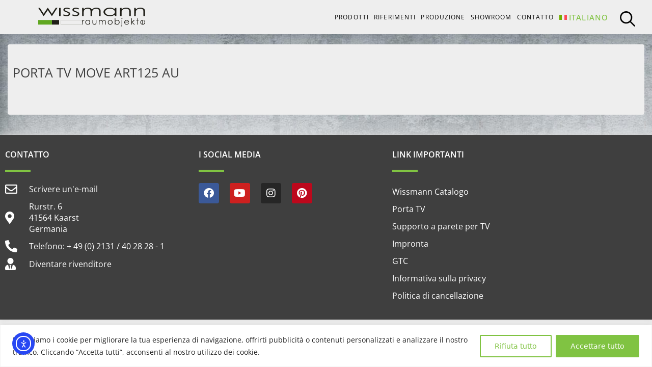

--- FILE ---
content_type: text/html; charset=UTF-8
request_url: https://www.wissmann-raumobjekte.de/it/product_feedback/feedback-51/
body_size: 30219
content:
<!DOCTYPE html>
<html lang="it-IT">
<head>
<meta charset="UTF-8">
<meta name='robots' content='index, follow, max-image-preview:large, max-snippet:-1, max-video-preview:-1' />
<style>img:is([sizes="auto" i], [sizes^="auto," i]) { contain-intrinsic-size: 3000px 1500px }</style>
<meta name="viewport" content="width=device-width, initial-scale=1">
<!-- This site is optimized with the Yoast SEO plugin v26.8 - https://yoast.com/product/yoast-seo-wordpress/ -->
<title>Porta TV Move art125 au - wissmann raumobjekte</title>
<link rel="canonical" href="https://www.wissmann-raumobjekte.de/it/product_feedback/feedback-51/" />
<meta property="og:locale" content="it_IT" />
<meta property="og:type" content="article" />
<meta property="og:title" content="Porta TV Move art125 au - wissmann raumobjekte" />
<meta property="og:url" content="https://www.wissmann-raumobjekte.de/it/product_feedback/feedback-51/" />
<meta property="og:site_name" content="wissmann raumobjekte" />
<meta property="article:publisher" content="https://www.facebook.com/wissmannraumobjekte/" />
<meta property="article:modified_time" content="2023-07-28T10:06:54+00:00" />
<meta name="twitter:card" content="summary_large_image" />
<script type="application/ld+json" class="yoast-schema-graph">{"@context":"https://schema.org","@graph":[{"@type":"WebPage","@id":"https://www.wissmann-raumobjekte.de/it/product_feedback/feedback-51/","url":"https://www.wissmann-raumobjekte.de/it/product_feedback/feedback-51/","name":"Porta TV Move art125 au - wissmann raumobjekte","isPartOf":{"@id":"https://www.wissmann-raumobjekte.de/it/#website"},"datePublished":"2022-04-13T02:44:55+00:00","dateModified":"2023-07-28T10:06:54+00:00","inLanguage":"it-IT","potentialAction":[{"@type":"ReadAction","target":["https://www.wissmann-raumobjekte.de/it/product_feedback/feedback-51/"]}]},{"@type":"WebSite","@id":"https://www.wissmann-raumobjekte.de/it/#website","url":"https://www.wissmann-raumobjekte.de/it/","name":"wissmann raumobjekte","description":"","publisher":{"@id":"https://www.wissmann-raumobjekte.de/it/#organization"},"potentialAction":[{"@type":"SearchAction","target":{"@type":"EntryPoint","urlTemplate":"https://www.wissmann-raumobjekte.de/it/?s={search_term_string}"},"query-input":{"@type":"PropertyValueSpecification","valueRequired":true,"valueName":"search_term_string"}}],"inLanguage":"it-IT"},{"@type":"Organization","@id":"https://www.wissmann-raumobjekte.de/it/#organization","name":"wissmann raumobjekte","url":"https://www.wissmann-raumobjekte.de/it/","logo":{"@type":"ImageObject","inLanguage":"it-IT","@id":"https://www.wissmann-raumobjekte.de/it/#/schema/logo/image/","url":"https://www.wissmann-raumobjekte.de/wp-content/uploads/2022/06/Logo.svg","contentUrl":"https://www.wissmann-raumobjekte.de/wp-content/uploads/2022/06/Logo.svg","width":1,"height":1,"caption":"wissmann raumobjekte"},"image":{"@id":"https://www.wissmann-raumobjekte.de/it/#/schema/logo/image/"},"sameAs":["https://www.facebook.com/wissmannraumobjekte/","https://www.youtube.com/channel/UCUmZUctLVwn7Ai2-t9USbAA","https://www.instagram.com/wissmann.design/","https://de.pinterest.com/wissmanndesign/"]}]}</script>
<!-- / Yoast SEO plugin. -->
<link rel='dns-prefetch' href='//cdn.elementor.com' />
<link rel='dns-prefetch' href='//www.googletagmanager.com' />
<link rel="alternate" type="application/rss+xml" title="wissmann raumobjekte &raquo; Feed" href="https://www.wissmann-raumobjekte.de/it/feed/" />
<link rel="alternate" type="application/rss+xml" title="wissmann raumobjekte &raquo; Feed dei commenti" href="https://www.wissmann-raumobjekte.de/it/comments/feed/" />
<script>
window._wpemojiSettings = {"baseUrl":"https:\/\/s.w.org\/images\/core\/emoji\/16.0.1\/72x72\/","ext":".png","svgUrl":"https:\/\/s.w.org\/images\/core\/emoji\/16.0.1\/svg\/","svgExt":".svg","source":{"concatemoji":"https:\/\/www.wissmann-raumobjekte.de\/wp-includes\/js\/wp-emoji-release.min.js?ver=6.8.2"}};
/*! This file is auto-generated */
!function(s,n){var o,i,e;function c(e){try{var t={supportTests:e,timestamp:(new Date).valueOf()};sessionStorage.setItem(o,JSON.stringify(t))}catch(e){}}function p(e,t,n){e.clearRect(0,0,e.canvas.width,e.canvas.height),e.fillText(t,0,0);var t=new Uint32Array(e.getImageData(0,0,e.canvas.width,e.canvas.height).data),a=(e.clearRect(0,0,e.canvas.width,e.canvas.height),e.fillText(n,0,0),new Uint32Array(e.getImageData(0,0,e.canvas.width,e.canvas.height).data));return t.every(function(e,t){return e===a[t]})}function u(e,t){e.clearRect(0,0,e.canvas.width,e.canvas.height),e.fillText(t,0,0);for(var n=e.getImageData(16,16,1,1),a=0;a<n.data.length;a++)if(0!==n.data[a])return!1;return!0}function f(e,t,n,a){switch(t){case"flag":return n(e,"\ud83c\udff3\ufe0f\u200d\u26a7\ufe0f","\ud83c\udff3\ufe0f\u200b\u26a7\ufe0f")?!1:!n(e,"\ud83c\udde8\ud83c\uddf6","\ud83c\udde8\u200b\ud83c\uddf6")&&!n(e,"\ud83c\udff4\udb40\udc67\udb40\udc62\udb40\udc65\udb40\udc6e\udb40\udc67\udb40\udc7f","\ud83c\udff4\u200b\udb40\udc67\u200b\udb40\udc62\u200b\udb40\udc65\u200b\udb40\udc6e\u200b\udb40\udc67\u200b\udb40\udc7f");case"emoji":return!a(e,"\ud83e\udedf")}return!1}function g(e,t,n,a){var r="undefined"!=typeof WorkerGlobalScope&&self instanceof WorkerGlobalScope?new OffscreenCanvas(300,150):s.createElement("canvas"),o=r.getContext("2d",{willReadFrequently:!0}),i=(o.textBaseline="top",o.font="600 32px Arial",{});return e.forEach(function(e){i[e]=t(o,e,n,a)}),i}function t(e){var t=s.createElement("script");t.src=e,t.defer=!0,s.head.appendChild(t)}"undefined"!=typeof Promise&&(o="wpEmojiSettingsSupports",i=["flag","emoji"],n.supports={everything:!0,everythingExceptFlag:!0},e=new Promise(function(e){s.addEventListener("DOMContentLoaded",e,{once:!0})}),new Promise(function(t){var n=function(){try{var e=JSON.parse(sessionStorage.getItem(o));if("object"==typeof e&&"number"==typeof e.timestamp&&(new Date).valueOf()<e.timestamp+604800&&"object"==typeof e.supportTests)return e.supportTests}catch(e){}return null}();if(!n){if("undefined"!=typeof Worker&&"undefined"!=typeof OffscreenCanvas&&"undefined"!=typeof URL&&URL.createObjectURL&&"undefined"!=typeof Blob)try{var e="postMessage("+g.toString()+"("+[JSON.stringify(i),f.toString(),p.toString(),u.toString()].join(",")+"));",a=new Blob([e],{type:"text/javascript"}),r=new Worker(URL.createObjectURL(a),{name:"wpTestEmojiSupports"});return void(r.onmessage=function(e){c(n=e.data),r.terminate(),t(n)})}catch(e){}c(n=g(i,f,p,u))}t(n)}).then(function(e){for(var t in e)n.supports[t]=e[t],n.supports.everything=n.supports.everything&&n.supports[t],"flag"!==t&&(n.supports.everythingExceptFlag=n.supports.everythingExceptFlag&&n.supports[t]);n.supports.everythingExceptFlag=n.supports.everythingExceptFlag&&!n.supports.flag,n.DOMReady=!1,n.readyCallback=function(){n.DOMReady=!0}}).then(function(){return e}).then(function(){var e;n.supports.everything||(n.readyCallback(),(e=n.source||{}).concatemoji?t(e.concatemoji):e.wpemoji&&e.twemoji&&(t(e.twemoji),t(e.wpemoji)))}))}((window,document),window._wpemojiSettings);
</script>
<style id='wp-emoji-styles-inline-css'>
img.wp-smiley, img.emoji {
display: inline !important;
border: none !important;
box-shadow: none !important;
height: 1em !important;
width: 1em !important;
margin: 0 0.07em !important;
vertical-align: -0.1em !important;
background: none !important;
padding: 0 !important;
}
</style>
<!-- <link rel='stylesheet' id='wp-block-library-css' href='https://www.wissmann-raumobjekte.de/wp-includes/css/dist/block-library/style.min.css?ver=6.8.2' media='all' /> -->
<link rel="stylesheet" type="text/css" href="//www.wissmann-raumobjekte.de/wp-content/cache/wpfc-minified/79rcc4wz/b5o8.css" media="all"/>
<style id='classic-theme-styles-inline-css'>
/*! This file is auto-generated */
.wp-block-button__link{color:#fff;background-color:#32373c;border-radius:9999px;box-shadow:none;text-decoration:none;padding:calc(.667em + 2px) calc(1.333em + 2px);font-size:1.125em}.wp-block-file__button{background:#32373c;color:#fff;text-decoration:none}
</style>
<style id='global-styles-inline-css'>
:root{--wp--preset--aspect-ratio--square: 1;--wp--preset--aspect-ratio--4-3: 4/3;--wp--preset--aspect-ratio--3-4: 3/4;--wp--preset--aspect-ratio--3-2: 3/2;--wp--preset--aspect-ratio--2-3: 2/3;--wp--preset--aspect-ratio--16-9: 16/9;--wp--preset--aspect-ratio--9-16: 9/16;--wp--preset--color--black: #000000;--wp--preset--color--cyan-bluish-gray: #abb8c3;--wp--preset--color--white: #ffffff;--wp--preset--color--pale-pink: #f78da7;--wp--preset--color--vivid-red: #cf2e2e;--wp--preset--color--luminous-vivid-orange: #ff6900;--wp--preset--color--luminous-vivid-amber: #fcb900;--wp--preset--color--light-green-cyan: #7bdcb5;--wp--preset--color--vivid-green-cyan: #00d084;--wp--preset--color--pale-cyan-blue: #8ed1fc;--wp--preset--color--vivid-cyan-blue: #0693e3;--wp--preset--color--vivid-purple: #9b51e0;--wp--preset--color--contrast: var(--contrast);--wp--preset--color--contrast-2: var(--contrast-2);--wp--preset--color--contrast-3: var(--contrast-3);--wp--preset--color--base: var(--base);--wp--preset--color--base-2: var(--base-2);--wp--preset--color--base-3: var(--base-3);--wp--preset--color--accent: var(--accent);--wp--preset--gradient--vivid-cyan-blue-to-vivid-purple: linear-gradient(135deg,rgba(6,147,227,1) 0%,rgb(155,81,224) 100%);--wp--preset--gradient--light-green-cyan-to-vivid-green-cyan: linear-gradient(135deg,rgb(122,220,180) 0%,rgb(0,208,130) 100%);--wp--preset--gradient--luminous-vivid-amber-to-luminous-vivid-orange: linear-gradient(135deg,rgba(252,185,0,1) 0%,rgba(255,105,0,1) 100%);--wp--preset--gradient--luminous-vivid-orange-to-vivid-red: linear-gradient(135deg,rgba(255,105,0,1) 0%,rgb(207,46,46) 100%);--wp--preset--gradient--very-light-gray-to-cyan-bluish-gray: linear-gradient(135deg,rgb(238,238,238) 0%,rgb(169,184,195) 100%);--wp--preset--gradient--cool-to-warm-spectrum: linear-gradient(135deg,rgb(74,234,220) 0%,rgb(151,120,209) 20%,rgb(207,42,186) 40%,rgb(238,44,130) 60%,rgb(251,105,98) 80%,rgb(254,248,76) 100%);--wp--preset--gradient--blush-light-purple: linear-gradient(135deg,rgb(255,206,236) 0%,rgb(152,150,240) 100%);--wp--preset--gradient--blush-bordeaux: linear-gradient(135deg,rgb(254,205,165) 0%,rgb(254,45,45) 50%,rgb(107,0,62) 100%);--wp--preset--gradient--luminous-dusk: linear-gradient(135deg,rgb(255,203,112) 0%,rgb(199,81,192) 50%,rgb(65,88,208) 100%);--wp--preset--gradient--pale-ocean: linear-gradient(135deg,rgb(255,245,203) 0%,rgb(182,227,212) 50%,rgb(51,167,181) 100%);--wp--preset--gradient--electric-grass: linear-gradient(135deg,rgb(202,248,128) 0%,rgb(113,206,126) 100%);--wp--preset--gradient--midnight: linear-gradient(135deg,rgb(2,3,129) 0%,rgb(40,116,252) 100%);--wp--preset--font-size--small: 13px;--wp--preset--font-size--medium: 20px;--wp--preset--font-size--large: 36px;--wp--preset--font-size--x-large: 42px;--wp--preset--spacing--20: 0.44rem;--wp--preset--spacing--30: 0.67rem;--wp--preset--spacing--40: 1rem;--wp--preset--spacing--50: 1.5rem;--wp--preset--spacing--60: 2.25rem;--wp--preset--spacing--70: 3.38rem;--wp--preset--spacing--80: 5.06rem;--wp--preset--shadow--natural: 6px 6px 9px rgba(0, 0, 0, 0.2);--wp--preset--shadow--deep: 12px 12px 50px rgba(0, 0, 0, 0.4);--wp--preset--shadow--sharp: 6px 6px 0px rgba(0, 0, 0, 0.2);--wp--preset--shadow--outlined: 6px 6px 0px -3px rgba(255, 255, 255, 1), 6px 6px rgba(0, 0, 0, 1);--wp--preset--shadow--crisp: 6px 6px 0px rgba(0, 0, 0, 1);}:where(.is-layout-flex){gap: 0.5em;}:where(.is-layout-grid){gap: 0.5em;}body .is-layout-flex{display: flex;}.is-layout-flex{flex-wrap: wrap;align-items: center;}.is-layout-flex > :is(*, div){margin: 0;}body .is-layout-grid{display: grid;}.is-layout-grid > :is(*, div){margin: 0;}:where(.wp-block-columns.is-layout-flex){gap: 2em;}:where(.wp-block-columns.is-layout-grid){gap: 2em;}:where(.wp-block-post-template.is-layout-flex){gap: 1.25em;}:where(.wp-block-post-template.is-layout-grid){gap: 1.25em;}.has-black-color{color: var(--wp--preset--color--black) !important;}.has-cyan-bluish-gray-color{color: var(--wp--preset--color--cyan-bluish-gray) !important;}.has-white-color{color: var(--wp--preset--color--white) !important;}.has-pale-pink-color{color: var(--wp--preset--color--pale-pink) !important;}.has-vivid-red-color{color: var(--wp--preset--color--vivid-red) !important;}.has-luminous-vivid-orange-color{color: var(--wp--preset--color--luminous-vivid-orange) !important;}.has-luminous-vivid-amber-color{color: var(--wp--preset--color--luminous-vivid-amber) !important;}.has-light-green-cyan-color{color: var(--wp--preset--color--light-green-cyan) !important;}.has-vivid-green-cyan-color{color: var(--wp--preset--color--vivid-green-cyan) !important;}.has-pale-cyan-blue-color{color: var(--wp--preset--color--pale-cyan-blue) !important;}.has-vivid-cyan-blue-color{color: var(--wp--preset--color--vivid-cyan-blue) !important;}.has-vivid-purple-color{color: var(--wp--preset--color--vivid-purple) !important;}.has-black-background-color{background-color: var(--wp--preset--color--black) !important;}.has-cyan-bluish-gray-background-color{background-color: var(--wp--preset--color--cyan-bluish-gray) !important;}.has-white-background-color{background-color: var(--wp--preset--color--white) !important;}.has-pale-pink-background-color{background-color: var(--wp--preset--color--pale-pink) !important;}.has-vivid-red-background-color{background-color: var(--wp--preset--color--vivid-red) !important;}.has-luminous-vivid-orange-background-color{background-color: var(--wp--preset--color--luminous-vivid-orange) !important;}.has-luminous-vivid-amber-background-color{background-color: var(--wp--preset--color--luminous-vivid-amber) !important;}.has-light-green-cyan-background-color{background-color: var(--wp--preset--color--light-green-cyan) !important;}.has-vivid-green-cyan-background-color{background-color: var(--wp--preset--color--vivid-green-cyan) !important;}.has-pale-cyan-blue-background-color{background-color: var(--wp--preset--color--pale-cyan-blue) !important;}.has-vivid-cyan-blue-background-color{background-color: var(--wp--preset--color--vivid-cyan-blue) !important;}.has-vivid-purple-background-color{background-color: var(--wp--preset--color--vivid-purple) !important;}.has-black-border-color{border-color: var(--wp--preset--color--black) !important;}.has-cyan-bluish-gray-border-color{border-color: var(--wp--preset--color--cyan-bluish-gray) !important;}.has-white-border-color{border-color: var(--wp--preset--color--white) !important;}.has-pale-pink-border-color{border-color: var(--wp--preset--color--pale-pink) !important;}.has-vivid-red-border-color{border-color: var(--wp--preset--color--vivid-red) !important;}.has-luminous-vivid-orange-border-color{border-color: var(--wp--preset--color--luminous-vivid-orange) !important;}.has-luminous-vivid-amber-border-color{border-color: var(--wp--preset--color--luminous-vivid-amber) !important;}.has-light-green-cyan-border-color{border-color: var(--wp--preset--color--light-green-cyan) !important;}.has-vivid-green-cyan-border-color{border-color: var(--wp--preset--color--vivid-green-cyan) !important;}.has-pale-cyan-blue-border-color{border-color: var(--wp--preset--color--pale-cyan-blue) !important;}.has-vivid-cyan-blue-border-color{border-color: var(--wp--preset--color--vivid-cyan-blue) !important;}.has-vivid-purple-border-color{border-color: var(--wp--preset--color--vivid-purple) !important;}.has-vivid-cyan-blue-to-vivid-purple-gradient-background{background: var(--wp--preset--gradient--vivid-cyan-blue-to-vivid-purple) !important;}.has-light-green-cyan-to-vivid-green-cyan-gradient-background{background: var(--wp--preset--gradient--light-green-cyan-to-vivid-green-cyan) !important;}.has-luminous-vivid-amber-to-luminous-vivid-orange-gradient-background{background: var(--wp--preset--gradient--luminous-vivid-amber-to-luminous-vivid-orange) !important;}.has-luminous-vivid-orange-to-vivid-red-gradient-background{background: var(--wp--preset--gradient--luminous-vivid-orange-to-vivid-red) !important;}.has-very-light-gray-to-cyan-bluish-gray-gradient-background{background: var(--wp--preset--gradient--very-light-gray-to-cyan-bluish-gray) !important;}.has-cool-to-warm-spectrum-gradient-background{background: var(--wp--preset--gradient--cool-to-warm-spectrum) !important;}.has-blush-light-purple-gradient-background{background: var(--wp--preset--gradient--blush-light-purple) !important;}.has-blush-bordeaux-gradient-background{background: var(--wp--preset--gradient--blush-bordeaux) !important;}.has-luminous-dusk-gradient-background{background: var(--wp--preset--gradient--luminous-dusk) !important;}.has-pale-ocean-gradient-background{background: var(--wp--preset--gradient--pale-ocean) !important;}.has-electric-grass-gradient-background{background: var(--wp--preset--gradient--electric-grass) !important;}.has-midnight-gradient-background{background: var(--wp--preset--gradient--midnight) !important;}.has-small-font-size{font-size: var(--wp--preset--font-size--small) !important;}.has-medium-font-size{font-size: var(--wp--preset--font-size--medium) !important;}.has-large-font-size{font-size: var(--wp--preset--font-size--large) !important;}.has-x-large-font-size{font-size: var(--wp--preset--font-size--x-large) !important;}
:where(.wp-block-post-template.is-layout-flex){gap: 1.25em;}:where(.wp-block-post-template.is-layout-grid){gap: 1.25em;}
:where(.wp-block-columns.is-layout-flex){gap: 2em;}:where(.wp-block-columns.is-layout-grid){gap: 2em;}
:root :where(.wp-block-pullquote){font-size: 1.5em;line-height: 1.6;}
</style>
<!-- <link rel='stylesheet' id='cn-customer-reviews-css' href='https://www.wissmann-raumobjekte.de/wp-content/plugins/cn-customer-reviews/public/css/cn-customer-reviews-public.css?ver=1.0.0' media='all' /> -->
<!-- <link rel='stylesheet' id='cn-custom.css-css' href='https://www.wissmann-raumobjekte.de/wp-content/plugins/cn-customer-reviews/public/../cn_package/css/cn-custom.css?ver=1.0.0' media='all' /> -->
<!-- <link rel='stylesheet' id='cn-grid-css' href='https://www.wissmann-raumobjekte.de/wp-content/plugins/cn-customer-reviews/public/../cn_package/css/cn-grid.css?ver=1.0.0' media='all' /> -->
<!-- <link rel='stylesheet' id='contact-form-7-css' href='https://www.wissmann-raumobjekte.de/wp-content/plugins/contact-form-7/includes/css/styles.css?ver=6.1.1' media='all' /> -->
<!-- <link rel='stylesheet' id='wcml-dropdown-0-css' href='//www.wissmann-raumobjekte.de/wp-content/plugins/woocommerce-multilingual/templates/currency-switchers/legacy-dropdown/style.css?ver=5.5.1.1' media='all' /> -->
<link rel="stylesheet" type="text/css" href="//www.wissmann-raumobjekte.de/wp-content/cache/wpfc-minified/e2k91ays/b5k7.css" media="all"/>
<style id='woocommerce-inline-inline-css'>
.woocommerce form .form-row .required { visibility: visible; }
</style>
<!-- <link rel='stylesheet' id='wpml-legacy-dropdown-0-css' href='https://www.wissmann-raumobjekte.de/wp-content/plugins/sitepress-multilingual-cms/templates/language-switchers/legacy-dropdown/style.min.css?ver=1' media='all' /> -->
<!-- <link rel='stylesheet' id='wpml-menu-item-0-css' href='https://www.wissmann-raumobjekte.de/wp-content/plugins/sitepress-multilingual-cms/templates/language-switchers/menu-item/style.min.css?ver=1' media='all' /> -->
<!-- <link rel='stylesheet' id='ea11y-widget-fonts-css' href='https://www.wissmann-raumobjekte.de/wp-content/plugins/pojo-accessibility/assets/build/fonts.css?ver=3.7.0' media='all' /> -->
<!-- <link rel='stylesheet' id='ea11y-skip-link-css' href='https://www.wissmann-raumobjekte.de/wp-content/plugins/pojo-accessibility/assets/build/skip-link.css?ver=3.7.0' media='all' /> -->
<!-- <link rel='stylesheet' id='brands-styles-css' href='https://www.wissmann-raumobjekte.de/wp-content/plugins/woocommerce/assets/css/brands.css?ver=10.2.3' media='all' /> -->
<!-- <link rel='stylesheet' id='generate-style-css' href='https://www.wissmann-raumobjekte.de/wp-content/themes/generatepress/assets/css/main.min.css?ver=3.6.0' media='all' /> -->
<link rel="stylesheet" type="text/css" href="//www.wissmann-raumobjekte.de/wp-content/cache/wpfc-minified/7lkx8fmb/b5k7.css" media="all"/>
<style id='generate-style-inline-css'>
.is-right-sidebar{width:30%;}.is-left-sidebar{width:30%;}.site-content .content-area{width:100%;}@media (max-width: 1024px){.main-navigation .menu-toggle,.sidebar-nav-mobile:not(#sticky-placeholder){display:block;}.main-navigation ul,.gen-sidebar-nav,.main-navigation:not(.slideout-navigation):not(.toggled) .main-nav > ul,.has-inline-mobile-toggle #site-navigation .inside-navigation > *:not(.navigation-search):not(.main-nav){display:none;}.nav-align-right .inside-navigation,.nav-align-center .inside-navigation{justify-content:space-between;}.has-inline-mobile-toggle .mobile-menu-control-wrapper{display:flex;flex-wrap:wrap;}.has-inline-mobile-toggle .inside-header{flex-direction:row;text-align:left;flex-wrap:wrap;}.has-inline-mobile-toggle .header-widget,.has-inline-mobile-toggle #site-navigation{flex-basis:100%;}.nav-float-left .has-inline-mobile-toggle #site-navigation{order:10;}}
.elementor-template-full-width .site-content{display:block;}
.dynamic-author-image-rounded{border-radius:100%;}.dynamic-featured-image, .dynamic-author-image{vertical-align:middle;}.one-container.blog .dynamic-content-template:not(:last-child), .one-container.archive .dynamic-content-template:not(:last-child){padding-bottom:0px;}.dynamic-entry-excerpt > p:last-child{margin-bottom:0px;}
</style>
<!-- <link rel='stylesheet' id='generate-google-fonts-css' href='https://www.wissmann-raumobjekte.de/wp-content/uploads/fonts/854dbdff97254fa09179c0d0379d79ff/font.css?v=1667889412' media='all' /> -->
<!-- <link rel='stylesheet' id='elementor-icons-css' href='https://www.wissmann-raumobjekte.de/wp-content/plugins/elementor/assets/lib/eicons/css/elementor-icons.min.css?ver=5.46.0' media='all' /> -->
<!-- <link rel='stylesheet' id='elementor-frontend-css' href='https://www.wissmann-raumobjekte.de/wp-content/plugins/elementor/assets/css/frontend.min.css?ver=3.34.2' media='all' /> -->
<link rel="stylesheet" type="text/css" href="//www.wissmann-raumobjekte.de/wp-content/cache/wpfc-minified/7ii5kdqx/b5k7.css" media="all"/>
<link rel='stylesheet' id='elementor-post-19-css' href='https://www.wissmann-raumobjekte.de/wp-content/uploads/elementor/css/post-19.css?ver=1769035109' media='all' />
<!-- <link rel='stylesheet' id='elementor-pro-css' href='https://www.wissmann-raumobjekte.de/wp-content/plugins/elementor-pro/assets/css/frontend.min.css?ver=3.9.2' media='all' /> -->
<!-- <link rel='stylesheet' id='font-awesome-5-all-css' href='https://www.wissmann-raumobjekte.de/wp-content/plugins/elementor/assets/lib/font-awesome/css/all.min.css?ver=3.34.2' media='all' /> -->
<!-- <link rel='stylesheet' id='font-awesome-4-shim-css' href='https://www.wissmann-raumobjekte.de/wp-content/plugins/elementor/assets/lib/font-awesome/css/v4-shims.min.css?ver=3.34.2' media='all' /> -->
<link rel="stylesheet" type="text/css" href="//www.wissmann-raumobjekte.de/wp-content/cache/wpfc-minified/kmuwkp78/b5o8.css" media="all"/>
<link rel='stylesheet' id='elementor-post-12330-css' href='https://www.wissmann-raumobjekte.de/wp-content/uploads/elementor/css/post-12330.css?ver=1769035267' media='all' />
<!-- <link rel='stylesheet' id='generatepress-dynamic-css' href='https://www.wissmann-raumobjekte.de/wp-content/uploads/generatepress/style.min.css?ver=1749155969' media='all' /> -->
<!-- <link rel='stylesheet' id='generate-child-css' href='https://www.wissmann-raumobjekte.de/wp-content/themes/generatepress_child/style.css?ver=1672926071' media='all' /> -->
<!-- <link rel='stylesheet' id='generate-offside-css' href='https://www.wissmann-raumobjekte.de/wp-content/plugins/gp-premium/menu-plus/functions/css/offside.min.css?ver=2.2.2' media='all' /> -->
<link rel="stylesheet" type="text/css" href="//www.wissmann-raumobjekte.de/wp-content/cache/wpfc-minified/eq0x7d9w/b5k7.css" media="all"/>
<style id='generate-offside-inline-css'>
.slideout-navigation.main-navigation{background-color:#fff;}.slideout-navigation.main-navigation .main-nav ul li a{color:#fff;}.slideout-navigation.main-navigation ul ul{background-color:#fff;}.slideout-navigation.main-navigation .main-nav ul ul li a{color:#000;}.slideout-navigation.main-navigation .main-nav ul li:not([class*="current-menu-"]):hover > a, .slideout-navigation.main-navigation .main-nav ul li:not([class*="current-menu-"]):focus > a, .slideout-navigation.main-navigation .main-nav ul li.sfHover:not([class*="current-menu-"]) > a{color:#000;}.slideout-navigation.main-navigation .main-nav ul ul li:not([class*="current-menu-"]):hover > a, .slideout-navigation.main-navigation .main-nav ul ul li:not([class*="current-menu-"]):focus > a, .slideout-navigation.main-navigation .main-nav ul ul li.sfHover:not([class*="current-menu-"]) > a{color:#000;background-color:#fff;}.slideout-navigation.main-navigation .main-nav ul li[class*="current-menu-"] > a{color:#000;}.slideout-navigation.main-navigation .main-nav ul ul li[class*="current-menu-"] > a{color:#000;background-color:#fff;}.slideout-navigation, .slideout-navigation a{color:#fff;}.slideout-navigation button.slideout-exit{color:#fff;padding-left:18px;padding-right:18px;}.slide-opened nav.toggled .menu-toggle:before{display:none;}@media (max-width: 1024px){.menu-bar-item.slideout-toggle{display:none;}}
</style>
<!-- <link rel='stylesheet' id='generate-navigation-branding-css' href='https://www.wissmann-raumobjekte.de/wp-content/plugins/gp-premium/menu-plus/functions/css/navigation-branding-flex.min.css?ver=2.2.2' media='all' /> -->
<link rel="stylesheet" type="text/css" href="//www.wissmann-raumobjekte.de/wp-content/cache/wpfc-minified/e1sw5uoj/b5k7.css" media="all"/>
<style id='generate-navigation-branding-inline-css'>
.main-navigation.has-branding .inside-navigation.grid-container, .main-navigation.has-branding.grid-container .inside-navigation:not(.grid-container){padding:0px;}.main-navigation.has-branding:not(.grid-container) .inside-navigation:not(.grid-container) .navigation-branding{margin-left:10px;}.main-navigation .sticky-navigation-logo, .main-navigation.navigation-stick .site-logo:not(.mobile-header-logo){display:none;}.main-navigation.navigation-stick .sticky-navigation-logo{display:block;}.navigation-branding img, .site-logo.mobile-header-logo img{height:20px;width:auto;}.navigation-branding .main-title{line-height:20px;}@media (max-width: 1024px){.main-navigation.has-branding.nav-align-center .menu-bar-items, .main-navigation.has-sticky-branding.navigation-stick.nav-align-center .menu-bar-items{margin-left:auto;}.navigation-branding{margin-right:auto;margin-left:10px;}.navigation-branding .main-title, .mobile-header-navigation .site-logo{margin-left:10px;}.main-navigation.has-branding .inside-navigation.grid-container{padding:0px;}}
</style>
<!-- <link rel='stylesheet' id='generate-woocommerce-css' href='https://www.wissmann-raumobjekte.de/wp-content/plugins/gp-premium/woocommerce/functions/css/woocommerce.min.css?ver=2.2.2' media='all' /> -->
<link rel="stylesheet" type="text/css" href="//www.wissmann-raumobjekte.de/wp-content/cache/wpfc-minified/mkby9dog/b5k7.css" media="all"/>
<style id='generate-woocommerce-inline-css'>
.woocommerce #respond input#submit, .woocommerce a.button, .woocommerce button.button, .woocommerce input.button{color:#ffffff;background-color:#55555e;}.woocommerce #respond input#submit:hover, .woocommerce a.button:hover, .woocommerce button.button:hover, .woocommerce input.button:hover{color:#ffffff;background-color:#3f4047;}.woocommerce #respond input#submit.alt, .woocommerce a.button.alt, .woocommerce button.button.alt, .woocommerce input.button.alt, .woocommerce #respond input#submit.alt.disabled, .woocommerce #respond input#submit.alt.disabled:hover, .woocommerce #respond input#submit.alt:disabled, .woocommerce #respond input#submit.alt:disabled:hover, .woocommerce #respond input#submit.alt:disabled[disabled], .woocommerce #respond input#submit.alt:disabled[disabled]:hover, .woocommerce a.button.alt.disabled, .woocommerce a.button.alt.disabled:hover, .woocommerce a.button.alt:disabled, .woocommerce a.button.alt:disabled:hover, .woocommerce a.button.alt:disabled[disabled], .woocommerce a.button.alt:disabled[disabled]:hover, .woocommerce button.button.alt.disabled, .woocommerce button.button.alt.disabled:hover, .woocommerce button.button.alt:disabled, .woocommerce button.button.alt:disabled:hover, .woocommerce button.button.alt:disabled[disabled], .woocommerce button.button.alt:disabled[disabled]:hover, .woocommerce input.button.alt.disabled, .woocommerce input.button.alt.disabled:hover, .woocommerce input.button.alt:disabled, .woocommerce input.button.alt:disabled:hover, .woocommerce input.button.alt:disabled[disabled], .woocommerce input.button.alt:disabled[disabled]:hover{color:#ffffff;background-color:#1e73be;}.woocommerce #respond input#submit.alt:hover, .woocommerce a.button.alt:hover, .woocommerce button.button.alt:hover, .woocommerce input.button.alt:hover{color:#ffffff;background-color:#377fbf;}.woocommerce .star-rating span:before, .woocommerce p.stars:hover a::before{color:#ffa200;}.woocommerce span.onsale{background-color:#222222;color:#ffffff;}.woocommerce ul.products li.product .price, .woocommerce div.product p.price{color:#222222;}.woocommerce div.product .woocommerce-tabs ul.tabs li a{color:#222222;}.woocommerce div.product .woocommerce-tabs ul.tabs li a:hover, .woocommerce div.product .woocommerce-tabs ul.tabs li.active a{color:#1e73be;}.woocommerce-message{background-color:#0b9444;color:#ffffff;}div.woocommerce-message a.button, div.woocommerce-message a.button:focus, div.woocommerce-message a.button:hover, div.woocommerce-message a, div.woocommerce-message a:focus, div.woocommerce-message a:hover{color:#ffffff;}.woocommerce-info{background-color:#1e73be;color:#ffffff;}div.woocommerce-info a.button, div.woocommerce-info a.button:focus, div.woocommerce-info a.button:hover, div.woocommerce-info a, div.woocommerce-info a:focus, div.woocommerce-info a:hover{color:#ffffff;}.woocommerce-error{background-color:#e8626d;color:#ffffff;}div.woocommerce-error a.button, div.woocommerce-error a.button:focus, div.woocommerce-error a.button:hover, div.woocommerce-error a, div.woocommerce-error a:focus, div.woocommerce-error a:hover{color:#ffffff;}.woocommerce-product-details__short-description{color:var(--contrast);}#wc-mini-cart{background-color:#ffffff;color:#000000;}#wc-mini-cart a:not(.button), #wc-mini-cart a.remove{color:#000000;}#wc-mini-cart .button{color:#ffffff;}#wc-mini-cart .button:hover, #wc-mini-cart .button:focus, #wc-mini-cart .button:active{color:#ffffff;}.woocommerce #content div.product div.images, .woocommerce div.product div.images, .woocommerce-page #content div.product div.images, .woocommerce-page div.product div.images{width:50%;}.add-to-cart-panel{background-color:#ffffff;color:#000000;}.add-to-cart-panel a:not(.button){color:#000000;}.woocommerce .widget_price_filter .price_slider_wrapper .ui-widget-content{background-color:#dddddd;}.woocommerce .widget_price_filter .ui-slider .ui-slider-range, .woocommerce .widget_price_filter .ui-slider .ui-slider-handle{background-color:#666666;}.woocommerce-MyAccount-navigation li.is-active a:after, a.button.wc-forward:after{display:none;}#payment .payment_methods>.wc_payment_method>label:before{font-family:WooCommerce;content:"\e039";}#payment .payment_methods li.wc_payment_method>input[type=radio]:first-child:checked+label:before{content:"\e03c";}.woocommerce-ordering:after{font-family:WooCommerce;content:"\e00f";}.wc-columns-container .products, .woocommerce .related ul.products, .woocommerce .up-sells ul.products{grid-gap:50px;}@media (max-width: 1024px){.woocommerce .wc-columns-container.wc-tablet-columns-2 .products{-ms-grid-columns:(1fr)[2];grid-template-columns:repeat(2, 1fr);}.wc-related-upsell-tablet-columns-2 .related ul.products, .wc-related-upsell-tablet-columns-2 .up-sells ul.products{-ms-grid-columns:(1fr)[2];grid-template-columns:repeat(2, 1fr);}}@media (max-width:768px){.add-to-cart-panel .continue-shopping{background-color:#ffffff;}.woocommerce #content div.product div.images,.woocommerce div.product div.images,.woocommerce-page #content div.product div.images,.woocommerce-page div.product div.images{width:100%;}}@media (max-width: 1024px){nav.toggled .main-nav li.wc-menu-item{display:none !important;}.mobile-bar-items.wc-mobile-cart-items{z-index:1;}}
</style>
<!-- <link rel='stylesheet' id='generate-woocommerce-mobile-css' href='https://www.wissmann-raumobjekte.de/wp-content/plugins/gp-premium/woocommerce/functions/css/woocommerce-mobile.min.css?ver=2.2.2' media='(max-width:768px)' /> -->
<link rel="stylesheet" type="text/css" href="//www.wissmann-raumobjekte.de/wp-content/cache/wpfc-minified/fbin0r4/b5k7.css" media="(max-width:768px)"/>
<!-- <link rel='stylesheet' id='eael-general-css' href='https://www.wissmann-raumobjekte.de/wp-content/plugins/essential-addons-for-elementor-lite/assets/front-end/css/view/general.min.css?ver=6.3.2' media='all' /> -->
<!-- <link rel='stylesheet' id='elementor-gf-local-opensans-css' href='https://www.wissmann-raumobjekte.de/wp-content/uploads/elementor/google-fonts/css/opensans.css?ver=1749227571' media='all' /> -->
<!-- <link rel='stylesheet' id='elementor-gf-local-rubik-css' href='https://www.wissmann-raumobjekte.de/wp-content/uploads/elementor/google-fonts/css/rubik.css?ver=1749227576' media='all' /> -->
<!-- <link rel='stylesheet' id='elementor-icons-shared-0-css' href='https://www.wissmann-raumobjekte.de/wp-content/plugins/elementor/assets/lib/font-awesome/css/fontawesome.min.css?ver=5.15.3' media='all' /> -->
<!-- <link rel='stylesheet' id='elementor-icons-fa-regular-css' href='https://www.wissmann-raumobjekte.de/wp-content/plugins/elementor/assets/lib/font-awesome/css/regular.min.css?ver=5.15.3' media='all' /> -->
<!-- <link rel='stylesheet' id='elementor-icons-fa-solid-css' href='https://www.wissmann-raumobjekte.de/wp-content/plugins/elementor/assets/lib/font-awesome/css/solid.min.css?ver=5.15.3' media='all' /> -->
<!-- <link rel='stylesheet' id='elementor-icons-fa-brands-css' href='https://www.wissmann-raumobjekte.de/wp-content/plugins/elementor/assets/lib/font-awesome/css/brands.min.css?ver=5.15.3' media='all' /> -->
<link rel="stylesheet" type="text/css" href="//www.wissmann-raumobjekte.de/wp-content/cache/wpfc-minified/l1h55umv/b5o8.css" media="all"/>
<script id="wpml-cookie-js-extra">
var wpml_cookies = {"wp-wpml_current_language":{"value":"it","expires":1,"path":"\/"}};
var wpml_cookies = {"wp-wpml_current_language":{"value":"it","expires":1,"path":"\/"}};
</script>
<script src='//www.wissmann-raumobjekte.de/wp-content/cache/wpfc-minified/7xch1jg9/b5k7.js' type="text/javascript"></script>
<!-- <script src="https://www.wissmann-raumobjekte.de/wp-content/plugins/sitepress-multilingual-cms/res/js/cookies/language-cookie.js?ver=476000" id="wpml-cookie-js" defer data-wp-strategy="defer"></script> -->
<!-- <script src="https://www.wissmann-raumobjekte.de/wp-includes/js/jquery/jquery.min.js?ver=3.7.1" id="jquery-core-js"></script> -->
<script id="cookie-law-info-js-extra">
var _ckyConfig = {"_ipData":[],"_assetsURL":"https:\/\/www.wissmann-raumobjekte.de\/wp-content\/plugins\/cookie-law-info\/lite\/frontend\/images\/","_publicURL":"https:\/\/www.wissmann-raumobjekte.de","_expiry":"365","_categories":[{"name":"Necessaria","slug":"necessary","isNecessary":true,"ccpaDoNotSell":true,"cookies":[],"active":true,"defaultConsent":{"gdpr":true,"ccpa":true}},{"name":"Funzionale","slug":"functional","isNecessary":false,"ccpaDoNotSell":true,"cookies":[],"active":true,"defaultConsent":{"gdpr":false,"ccpa":false}},{"name":"Analitica","slug":"analytics","isNecessary":false,"ccpaDoNotSell":true,"cookies":[],"active":true,"defaultConsent":{"gdpr":false,"ccpa":false}},{"name":"Prestazioni","slug":"performance","isNecessary":false,"ccpaDoNotSell":true,"cookies":[],"active":true,"defaultConsent":{"gdpr":false,"ccpa":false}},{"name":"Pubblicitari","slug":"advertisement","isNecessary":false,"ccpaDoNotSell":true,"cookies":[],"active":true,"defaultConsent":{"gdpr":false,"ccpa":false}}],"_activeLaw":"gdpr","_rootDomain":"","_block":"1","_showBanner":"1","_bannerConfig":{"settings":{"type":"classic","preferenceCenterType":"pushdown","position":"bottom","applicableLaw":"gdpr"},"behaviours":{"reloadBannerOnAccept":false,"loadAnalyticsByDefault":false,"animations":{"onLoad":"animate","onHide":"sticky"}},"config":{"revisitConsent":{"status":false,"tag":"revisit-consent","position":"bottom-left","meta":{"url":"#"},"styles":{"background-color":"#0056A7"},"elements":{"title":{"type":"text","tag":"revisit-consent-title","status":true,"styles":{"color":"#0056a7"}}}},"preferenceCenter":{"toggle":{"status":true,"tag":"detail-category-toggle","type":"toggle","states":{"active":{"styles":{"background-color":"#1863DC"}},"inactive":{"styles":{"background-color":"#D0D5D2"}}}}},"categoryPreview":{"status":false,"toggle":{"status":true,"tag":"detail-category-preview-toggle","type":"toggle","states":{"active":{"styles":{"background-color":"#1863DC"}},"inactive":{"styles":{"background-color":"#D0D5D2"}}}}},"videoPlaceholder":{"status":true,"styles":{"background-color":"#000000","border-color":"#000000","color":"#ffffff"}},"readMore":{"status":false,"tag":"readmore-button","type":"link","meta":{"noFollow":true,"newTab":true},"styles":{"color":"#80C342","background-color":"transparent","border-color":"transparent"}},"auditTable":{"status":true},"optOption":{"status":true,"toggle":{"status":true,"tag":"optout-option-toggle","type":"toggle","states":{"active":{"styles":{"background-color":"#1863dc"}},"inactive":{"styles":{"background-color":"#FFFFFF"}}}}}}},"_version":"3.3.5","_logConsent":"1","_tags":[{"tag":"accept-button","styles":{"color":"#FFFFFF","background-color":"#80C342","border-color":"#80C342"}},{"tag":"reject-button","styles":{"color":"#80C342","background-color":"transparent","border-color":"#80C342"}},{"tag":"settings-button","styles":{"color":"#80C342","background-color":"transparent","border-color":"#80C342"}},{"tag":"readmore-button","styles":{"color":"#80C342","background-color":"transparent","border-color":"transparent"}},{"tag":"donotsell-button","styles":{"color":"#1863DC","background-color":"transparent","border-color":"transparent"}},{"tag":"accept-button","styles":{"color":"#FFFFFF","background-color":"#80C342","border-color":"#80C342"}},{"tag":"revisit-consent","styles":{"background-color":"#0056A7"}}],"_shortCodes":[{"key":"cky_readmore","content":"<a href=\"#\" class=\"cky-policy\" aria-label=\"Politica sui cookie\" target=\"_blank\" rel=\"noopener\" data-cky-tag=\"readmore-button\">Politica sui cookie<\/a>","tag":"readmore-button","status":false,"attributes":{"rel":"nofollow","target":"_blank"}},{"key":"cky_show_desc","content":"<button class=\"cky-show-desc-btn\" data-cky-tag=\"show-desc-button\" aria-label=\"Mostra di pi\u00f9\">Mostra di pi\u00f9<\/button>","tag":"show-desc-button","status":true,"attributes":[]},{"key":"cky_hide_desc","content":"<button class=\"cky-show-desc-btn\" data-cky-tag=\"hide-desc-button\" aria-label=\"Mostra meno\">Mostra meno<\/button>","tag":"hide-desc-button","status":true,"attributes":[]},{"key":"cky_category_toggle_label","content":"[cky_{{status}}_category_label] [cky_preference_{{category_slug}}_title]","tag":"","status":true,"attributes":[]},{"key":"cky_enable_category_label","content":"Abilitare","tag":"","status":true,"attributes":[]},{"key":"cky_disable_category_label","content":"Disattivare","tag":"","status":true,"attributes":[]},{"key":"cky_video_placeholder","content":"<div class=\"video-placeholder-normal\" data-cky-tag=\"video-placeholder\" id=\"[UNIQUEID]\"><p class=\"video-placeholder-text-normal\" data-cky-tag=\"placeholder-title\">Si prega di accettare il consenso ai cookie<\/p><\/div>","tag":"","status":true,"attributes":[]},{"key":"cky_enable_optout_label","content":"Abilitare","tag":"","status":true,"attributes":[]},{"key":"cky_disable_optout_label","content":"Disattivare","tag":"","status":true,"attributes":[]},{"key":"cky_optout_toggle_label","content":"[cky_{{status}}_optout_label] [cky_optout_option_title]","tag":"","status":true,"attributes":[]},{"key":"cky_optout_option_title","content":"Non vendere le mie informazioni personali","tag":"","status":true,"attributes":[]},{"key":"cky_optout_close_label","content":"Vicino","tag":"","status":true,"attributes":[]},{"key":"cky_preference_close_label","content":"Vicino","tag":"","status":true,"attributes":[]}],"_rtl":"","_language":"it","_providersToBlock":[]};
var _ckyStyles = {"css":".cky-hide{display: none;}.cky-btn-revisit-wrapper{display: flex; align-items: center; justify-content: center; background: #0056a7; width: 45px; height: 45px; border-radius: 50%; position: fixed; z-index: 999999; cursor: pointer;}.cky-revisit-bottom-left{bottom: 15px; left: 15px;}.cky-revisit-bottom-right{bottom: 15px; right: 15px;}.cky-btn-revisit-wrapper .cky-btn-revisit{display: flex; align-items: center; justify-content: center; background: none; border: none; cursor: pointer; position: relative; margin: 0; padding: 0;}.cky-btn-revisit-wrapper .cky-btn-revisit img{max-width: fit-content; margin: 0; height: 30px; width: 30px;}.cky-revisit-bottom-left:hover::before{content: attr(data-tooltip); position: absolute; background: #4E4B66; color: #ffffff; left: calc(100% + 7px); font-size: 12px; line-height: 16px; width: max-content; padding: 4px 8px; border-radius: 4px;}.cky-revisit-bottom-left:hover::after{position: absolute; content: \"\"; border: 5px solid transparent; left: calc(100% + 2px); border-left-width: 0; border-right-color: #4E4B66;}.cky-revisit-bottom-right:hover::before{content: attr(data-tooltip); position: absolute; background: #4E4B66; color: #ffffff; right: calc(100% + 7px); font-size: 12px; line-height: 16px; width: max-content; padding: 4px 8px; border-radius: 4px;}.cky-revisit-bottom-right:hover::after{position: absolute; content: \"\"; border: 5px solid transparent; right: calc(100% + 2px); border-right-width: 0; border-left-color: #4E4B66;}.cky-revisit-hide{display: none;}.cky-consent-container{position: fixed; width: 100%; box-sizing: border-box; z-index: 9999999;}.cky-classic-bottom{bottom: 0; left: 0;}.cky-classic-top{top: 0; left: 0;}.cky-consent-container .cky-consent-bar{background: #ffffff; border: 1px solid; padding: 16.5px 24px; box-shadow: 0 -1px 10px 0 #acabab4d;}.cky-consent-bar .cky-banner-btn-close{position: absolute; right: 9px; top: 5px; background: none; border: none; cursor: pointer; padding: 0; margin: 0; height: auto; width: auto; min-height: 0; line-height: 0; text-shadow: none; box-shadow: none;}.cky-consent-bar .cky-banner-btn-close img{width: 9px; height: 9px; margin: 0;}.cky-custom-brand-logo-wrapper .cky-custom-brand-logo{width: 100px; height: auto; margin: 0 0 10px 0;}.cky-notice .cky-title{color: #212121; font-weight: 700; font-size: 18px; line-height: 24px; margin: 0 0 10px 0;}.cky-notice-group{display: flex; justify-content: space-between; align-items: center;}.cky-notice-des *{font-size: 14px;}.cky-notice-des{color: #212121; font-size: 14px; line-height: 24px; font-weight: 400;}.cky-notice-des img{height: 25px; width: 25px;}.cky-consent-bar .cky-notice-des p{color: inherit; margin-top: 0; overflow-wrap: break-word;}.cky-notice-des p:last-child{margin-bottom: 0;}.cky-notice-des a.cky-policy,.cky-notice-des button.cky-policy{font-size: 14px; color: #1863dc; white-space: nowrap; cursor: pointer; background: transparent; border: 1px solid; text-decoration: underline;}.cky-notice-des button.cky-policy{padding: 0;}.cky-notice-des a.cky-policy:focus-visible,.cky-consent-bar .cky-banner-btn-close:focus-visible,.cky-notice-des button.cky-policy:focus-visible,.cky-category-direct-switch input[type=\"checkbox\"]:focus-visible,.cky-preference-content-wrapper .cky-show-desc-btn:focus-visible,.cky-accordion-header .cky-accordion-btn:focus-visible,.cky-switch input[type=\"checkbox\"]:focus-visible,.cky-footer-wrapper a:focus-visible,.cky-btn:focus-visible{outline: 2px solid #1863dc; outline-offset: 2px;}.cky-btn:focus:not(:focus-visible),.cky-accordion-header .cky-accordion-btn:focus:not(:focus-visible),.cky-preference-content-wrapper .cky-show-desc-btn:focus:not(:focus-visible),.cky-btn-revisit-wrapper .cky-btn-revisit:focus:not(:focus-visible),.cky-preference-header .cky-btn-close:focus:not(:focus-visible),.cky-banner-btn-close:focus:not(:focus-visible){outline: 0;}button.cky-show-desc-btn:not(:hover):not(:active){color: #1863dc; background: transparent;}button.cky-accordion-btn:not(:hover):not(:active),button.cky-banner-btn-close:not(:hover):not(:active),button.cky-btn-close:not(:hover):not(:active),button.cky-btn-revisit:not(:hover):not(:active){background: transparent;}.cky-consent-bar button:hover,.cky-modal.cky-modal-open button:hover,.cky-consent-bar button:focus,.cky-modal.cky-modal-open button:focus{text-decoration: none;}.cky-notice-btn-wrapper{display: flex; justify-content: center; align-items: center; margin-left: 15px;}.cky-notice-btn-wrapper .cky-btn{text-shadow: none; box-shadow: none;}.cky-btn{font-size: 14px; font-family: inherit; line-height: 24px; padding: 8px 27px; font-weight: 500; margin: 0 8px 0 0; border-radius: 2px; white-space: nowrap; cursor: pointer; text-align: center; text-transform: none; min-height: 0;}.cky-btn:hover{opacity: 0.8;}.cky-btn-customize{color: #1863dc; background: transparent; border: 2px solid; border-color: #1863dc; padding: 8px 28px 8px 14px; position: relative;}.cky-btn-reject{color: #1863dc; background: transparent; border: 2px solid #1863dc;}.cky-btn-accept{background: #1863dc; color: #ffffff; border: 2px solid #1863dc;}.cky-consent-bar .cky-btn-customize::after{position: absolute; content: \"\"; display: inline-block; top: 18px; right: 12px; border-left: 5px solid transparent; border-right: 5px solid transparent; border-top: 6px solid; border-top-color: inherit;}.cky-consent-container.cky-consent-bar-expand .cky-btn-customize::after{transform: rotate(-180deg);}.cky-btn:last-child{margin-right: 0;}@media (max-width: 768px){.cky-notice-group{display: block;}.cky-notice-btn-wrapper{margin: 0;}.cky-notice-btn-wrapper{flex-wrap: wrap;}.cky-notice-btn-wrapper .cky-btn{flex: auto; max-width: 100%; margin-top: 10px; white-space: unset;}}@media (max-width: 576px){.cky-btn-accept{order: 1; width: 100%;}.cky-btn-customize{order: 2;}.cky-btn-reject{order: 3; margin-right: 0;}.cky-consent-container.cky-consent-bar-expand .cky-consent-bar{display: none;}.cky-consent-container .cky-consent-bar{padding: 16.5px 0;}.cky-custom-brand-logo-wrapper .cky-custom-brand-logo, .cky-notice .cky-title, .cky-notice-des, .cky-notice-btn-wrapper, .cky-category-direct-preview-wrapper{padding: 0 24px;}.cky-notice-des{max-height: 40vh; overflow-y: scroll;}}@media (max-width: 352px){.cky-notice .cky-title{font-size: 16px;}.cky-notice-des *{font-size: 12px;}.cky-notice-des, .cky-btn, .cky-notice-des a.cky-policy{font-size: 12px;}}.cky-preference-wrapper{display: none;}.cky-consent-container.cky-classic-bottom.cky-consent-bar-expand{animation: cky-classic-expand 1s;}.cky-consent-container.cky-classic-bottom.cky-consent-bar-expand .cky-preference-wrapper{display: block;}@keyframes cky-classic-expand{0%{transform: translateY(50%);}100%{transform: translateY(0%);}}.cky-consent-container.cky-classic-top .cky-preference-wrapper{animation: cky-classic-top-expand 1s;}.cky-consent-container.cky-classic-top.cky-consent-bar-expand .cky-preference-wrapper{display: block;}@keyframes cky-classic-top-expand{0%{opacity: 0; transform: translateY(-50%);}50%{opacity: 0;}100%{opacity: 1; transform: translateY(0%);}}.cky-preference{padding: 0 24px; color: #212121; overflow-y: scroll; max-height: 48vh;}.cky-preference-center,.cky-preference,.cky-preference-header,.cky-footer-wrapper{background-color: inherit;}.cky-preference-center,.cky-preference,.cky-preference-body-wrapper,.cky-accordion-wrapper{color: inherit;}.cky-preference-header .cky-btn-close{cursor: pointer; vertical-align: middle; padding: 0; margin: 0; display: none; background: none; border: none; height: auto; width: auto; min-height: 0; line-height: 0; box-shadow: none; text-shadow: none;}.cky-preference-header .cky-btn-close img{margin: 0; height: 10px; width: 10px;}.cky-preference-header{margin: 16px 0 0 0; display: flex; align-items: center; justify-content: space-between;}.cky-preference-header .cky-preference-title{font-size: 18px; font-weight: 700; line-height: 24px;}.cky-preference-content-wrapper *{font-size: 14px;}.cky-preference-content-wrapper{font-size: 14px; line-height: 24px; font-weight: 400; padding: 12px 0; border-bottom: 1px solid;}.cky-preference-content-wrapper img{height: 25px; width: 25px;}.cky-preference-content-wrapper .cky-show-desc-btn{font-size: 14px; font-family: inherit; color: #1863dc; text-decoration: none; line-height: 24px; padding: 0; margin: 0; white-space: nowrap; cursor: pointer; background: transparent; border-color: transparent; text-transform: none; min-height: 0; text-shadow: none; box-shadow: none;}.cky-preference-body-wrapper .cky-preference-content-wrapper p{color: inherit; margin-top: 0;}.cky-accordion-wrapper{margin-bottom: 10px;}.cky-accordion{border-bottom: 1px solid;}.cky-accordion:last-child{border-bottom: none;}.cky-accordion .cky-accordion-item{display: flex; margin-top: 10px;}.cky-accordion .cky-accordion-body{display: none;}.cky-accordion.cky-accordion-active .cky-accordion-body{display: block; padding: 0 22px; margin-bottom: 16px;}.cky-accordion-header-wrapper{cursor: pointer; width: 100%;}.cky-accordion-item .cky-accordion-header{display: flex; justify-content: space-between; align-items: center;}.cky-accordion-header .cky-accordion-btn{font-size: 16px; font-family: inherit; color: #212121; line-height: 24px; background: none; border: none; font-weight: 700; padding: 0; margin: 0; cursor: pointer; text-transform: none; min-height: 0; text-shadow: none; box-shadow: none;}.cky-accordion-header .cky-always-active{color: #008000; font-weight: 600; line-height: 24px; font-size: 14px;}.cky-accordion-header-des *{font-size: 14px;}.cky-accordion-header-des{color: #212121; font-size: 14px; line-height: 24px; margin: 10px 0 16px 0;}.cky-accordion-header-wrapper .cky-accordion-header-des p{color: inherit; margin-top: 0;}.cky-accordion-chevron{margin-right: 22px; position: relative; cursor: pointer;}.cky-accordion-chevron-hide{display: none;}.cky-accordion .cky-accordion-chevron i::before{content: \"\"; position: absolute; border-right: 1.4px solid; border-bottom: 1.4px solid; border-color: inherit; height: 6px; width: 6px; -webkit-transform: rotate(-45deg); -moz-transform: rotate(-45deg); -ms-transform: rotate(-45deg); -o-transform: rotate(-45deg); transform: rotate(-45deg); transition: all 0.2s ease-in-out; top: 8px;}.cky-accordion.cky-accordion-active .cky-accordion-chevron i::before{-webkit-transform: rotate(45deg); -moz-transform: rotate(45deg); -ms-transform: rotate(45deg); -o-transform: rotate(45deg); transform: rotate(45deg);}.cky-audit-table{background: #f4f4f4; border-radius: 6px;}.cky-audit-table .cky-empty-cookies-text{color: inherit; font-size: 12px; line-height: 24px; margin: 0; padding: 10px;}.cky-audit-table .cky-cookie-des-table{font-size: 12px; line-height: 24px; font-weight: normal; padding: 15px 10px; border-bottom: 1px solid; border-bottom-color: inherit; margin: 0;}.cky-audit-table .cky-cookie-des-table:last-child{border-bottom: none;}.cky-audit-table .cky-cookie-des-table li{list-style-type: none; display: flex; padding: 3px 0;}.cky-audit-table .cky-cookie-des-table li:first-child{padding-top: 0;}.cky-cookie-des-table li div:first-child{width: 100px; font-weight: 600; word-break: break-word; word-wrap: break-word;}.cky-cookie-des-table li div:last-child{flex: 1; word-break: break-word; word-wrap: break-word; margin-left: 8px;}.cky-cookie-des-table li div:last-child p{color: inherit; margin-top: 0;}.cky-cookie-des-table li div:last-child p:last-child{margin-bottom: 0;}.cky-prefrence-btn-wrapper{display: flex; align-items: center; justify-content: flex-end; padding: 18px 24px; border-top: 1px solid;}.cky-prefrence-btn-wrapper .cky-btn{text-shadow: none; box-shadow: none;}.cky-category-direct-preview-btn-wrapper .cky-btn-preferences{text-shadow: none; box-shadow: none;}.cky-prefrence-btn-wrapper .cky-btn-accept,.cky-prefrence-btn-wrapper .cky-btn-reject{display: none;}.cky-btn-preferences{color: #1863dc; background: transparent; border: 2px solid #1863dc;}.cky-footer-wrapper{position: relative;}.cky-footer-shadow{display: block; width: 100%; height: 40px; background: linear-gradient(180deg, rgba(255, 255, 255, 0) 0%, #ffffff 100%); position: absolute; bottom: 100%;}.cky-preference-center,.cky-preference,.cky-preference-body-wrapper,.cky-preference-content-wrapper,.cky-accordion-wrapper,.cky-accordion,.cky-footer-wrapper,.cky-prefrence-btn-wrapper{border-color: inherit;}@media (max-width: 768px){.cky-preference{max-height: 35vh;}}@media (max-width: 576px){.cky-consent-bar-hide{display: none;}.cky-preference{max-height: 100vh; padding: 0;}.cky-preference-body-wrapper{padding: 60px 24px 200px;}.cky-preference-body-wrapper-reject-hide{padding: 60px 24px 165px;}.cky-preference-header{position: fixed; width: 100%; box-sizing: border-box; z-index: 999999999; margin: 0; padding: 16px 24px; border-bottom: 1px solid #f4f4f4;}.cky-preference-header .cky-btn-close{display: block;}.cky-prefrence-btn-wrapper{display: block;}.cky-accordion.cky-accordion-active .cky-accordion-body{padding-right: 0;}.cky-prefrence-btn-wrapper .cky-btn{width: 100%; margin-top: 10px; margin-right: 0;}.cky-prefrence-btn-wrapper .cky-btn:first-child{margin-top: 0;}.cky-accordion:last-child{padding-bottom: 20px;}.cky-prefrence-btn-wrapper .cky-btn-accept, .cky-prefrence-btn-wrapper .cky-btn-reject{display: block;}.cky-footer-wrapper{position: fixed; bottom: 0; width: 100%;}}@media (max-width: 425px){.cky-accordion-chevron{margin-right: 15px;}.cky-accordion.cky-accordion-active .cky-accordion-body{padding: 0 15px;}}@media (max-width: 352px){.cky-preference-header .cky-preference-title{font-size: 16px;}.cky-preference-content-wrapper *, .cky-accordion-header-des *{font-size: 12px;}.cky-accordion-header-des, .cky-preference-content-wrapper, .cky-preference-content-wrapper .cky-show-desc-btn{font-size: 12px;}.cky-accordion-header .cky-accordion-btn{font-size: 14px;}}.cky-category-direct-preview-wrapper{display: flex; flex-wrap: wrap; align-items: center; justify-content: space-between; margin-top: 16px;}.cky-category-direct-preview{display: flex; flex-wrap: wrap; align-items: center; font-size: 14px; font-weight: 600; line-height: 24px; color: #212121;}.cky-category-direct-preview-section{width: 100%; display: flex; justify-content: space-between; flex-wrap: wrap;}.cky-category-direct-item{display: flex; margin: 0 30px 10px 0; cursor: pointer;}.cky-category-direct-item label{font-size: 14px; font-weight: 600; margin-right: 10px; cursor: pointer; word-break: break-word;}.cky-category-direct-switch input[type=\"checkbox\"]{display: inline-block; position: relative; width: 33px; height: 18px; margin: 0; background: #d0d5d2; -webkit-appearance: none; border-radius: 50px; border: none; cursor: pointer; vertical-align: middle; outline: 0; top: 0;}.cky-category-direct-switch input[type=\"checkbox\"]:checked{background: #1863dc;}.cky-category-direct-switch input[type=\"checkbox\"]:before{position: absolute; content: \"\"; height: 15px; width: 15px; left: 2px; bottom: 2px; margin: 0; border-radius: 50%; background-color: white; -webkit-transition: 0.4s; transition: 0.4s;}.cky-category-direct-switch input[type=\"checkbox\"]:checked:before{-webkit-transform: translateX(14px); -ms-transform: translateX(14px); transform: translateX(14px);}.cky-category-direct-switch input[type=\"checkbox\"]:after{display: none;}.cky-category-direct-switch .cky-category-direct-switch-enabled:checked{background: #818181;}@media (max-width: 576px){.cky-category-direct-preview-wrapper{display: block;}.cky-category-direct-item{justify-content: space-between; width: 45%; margin: 0 0 10px 0;}.cky-category-direct-preview-btn-wrapper .cky-btn-preferences{width: 100%;}}@media (max-width: 352px){.cky-category-direct-preview{font-size: 12px;}}.cky-switch{display: flex;}.cky-switch input[type=\"checkbox\"]{position: relative; width: 44px; height: 24px; margin: 0; background: #d0d5d2; -webkit-appearance: none; border-radius: 50px; cursor: pointer; outline: 0; border: none; top: 0;}.cky-switch input[type=\"checkbox\"]:checked{background: #3a76d8;}.cky-switch input[type=\"checkbox\"]:before{position: absolute; content: \"\"; height: 20px; width: 20px; left: 2px; bottom: 2px; border-radius: 50%; background-color: white; -webkit-transition: 0.4s; transition: 0.4s; margin: 0;}.cky-switch input[type=\"checkbox\"]:after{display: none;}.cky-switch input[type=\"checkbox\"]:checked:before{-webkit-transform: translateX(20px); -ms-transform: translateX(20px); transform: translateX(20px);}@media (max-width: 425px){.cky-switch input[type=\"checkbox\"]{width: 38px; height: 21px;}.cky-switch input[type=\"checkbox\"]:before{height: 17px; width: 17px;}.cky-switch input[type=\"checkbox\"]:checked:before{-webkit-transform: translateX(17px); -ms-transform: translateX(17px); transform: translateX(17px);}}.video-placeholder-youtube{background-size: 100% 100%; background-position: center; background-repeat: no-repeat; background-color: #b2b0b059; position: relative; display: flex; align-items: center; justify-content: center; max-width: 100%;}.video-placeholder-text-youtube{text-align: center; align-items: center; padding: 10px 16px; background-color: #000000cc; color: #ffffff; border: 1px solid; border-radius: 2px; cursor: pointer;}.video-placeholder-normal{background-image: url(\"\/wp-content\/plugins\/cookie-law-info\/lite\/frontend\/images\/placeholder.svg\"); background-size: 80px; background-position: center; background-repeat: no-repeat; background-color: #b2b0b059; position: relative; display: flex; align-items: flex-end; justify-content: center; max-width: 100%;}.video-placeholder-text-normal{align-items: center; padding: 10px 16px; text-align: center; border: 1px solid; border-radius: 2px; cursor: pointer;}.cky-rtl{direction: rtl; text-align: right;}.cky-rtl .cky-banner-btn-close{left: 9px; right: auto;}.cky-rtl .cky-notice-btn-wrapper .cky-btn:last-child{margin-right: 8px;}.cky-rtl .cky-notice-btn-wrapper{margin-left: 0; margin-right: 15px;}.cky-rtl .cky-prefrence-btn-wrapper .cky-btn{margin-right: 8px;}.cky-rtl .cky-prefrence-btn-wrapper .cky-btn:first-child{margin-right: 0;}.cky-rtl .cky-accordion .cky-accordion-chevron i::before{border: none; border-left: 1.4px solid; border-top: 1.4px solid; left: 12px;}.cky-rtl .cky-accordion.cky-accordion-active .cky-accordion-chevron i::before{-webkit-transform: rotate(-135deg); -moz-transform: rotate(-135deg); -ms-transform: rotate(-135deg); -o-transform: rotate(-135deg); transform: rotate(-135deg);}.cky-rtl .cky-category-direct-preview-btn-wrapper{margin-right: 15px; margin-left: 0;}.cky-rtl .cky-category-direct-item label{margin-right: 0; margin-left: 10px;}.cky-rtl .cky-category-direct-preview-section .cky-category-direct-item:first-child{margin: 0 0 10px 0;}@media (max-width: 992px){.cky-rtl .cky-category-direct-preview-btn-wrapper{margin-right: 0;}}@media (max-width: 768px){.cky-rtl .cky-notice-btn-wrapper{margin-right: 0;}.cky-rtl .cky-notice-btn-wrapper .cky-btn:first-child{margin-right: 0;}}@media (max-width: 576px){.cky-rtl .cky-prefrence-btn-wrapper .cky-btn{margin-right: 0;}.cky-rtl .cky-notice-btn-wrapper .cky-btn{margin-right: 0;}.cky-rtl .cky-notice-btn-wrapper .cky-btn:last-child{margin-right: 0;}.cky-rtl .cky-notice-btn-wrapper .cky-btn-reject{margin-right: 8px;}.cky-rtl .cky-accordion.cky-accordion-active .cky-accordion-body{padding: 0 22px 0 0;}}@media (max-width: 425px){.cky-rtl .cky-accordion.cky-accordion-active .cky-accordion-body{padding: 0 15px 0 0;}}"};
</script>
<script src='//www.wissmann-raumobjekte.de/wp-content/cache/wpfc-minified/9igwtk4l/b5k7.js' type="text/javascript"></script>
<!-- <script src="https://www.wissmann-raumobjekte.de/wp-content/plugins/cookie-law-info/lite/frontend/js/script.min.js?ver=3.3.5" id="cookie-law-info-js"></script> -->
<!-- <script src="https://www.wissmann-raumobjekte.de/wp-includes/js/jquery/jquery-migrate.min.js?ver=3.4.1" id="jquery-migrate-js"></script> -->
<!-- <script src="https://www.wissmann-raumobjekte.de/wp-content/plugins/cn-customer-reviews/public/js/cn-customer-reviews-public.js?ver=1.0.0" id="cn-customer-reviews-js"></script> -->
<!-- <script src="https://www.wissmann-raumobjekte.de/wp-content/plugins/sitepress-multilingual-cms/templates/language-switchers/legacy-dropdown/script.min.js?ver=1" id="wpml-legacy-dropdown-0-js"></script> -->
<!-- <script src="https://www.wissmann-raumobjekte.de/wp-content/plugins/elementor/assets/lib/font-awesome/js/v4-shims.min.js?ver=3.34.2" id="font-awesome-4-shim-js"></script> -->
<!-- Snippet del tag Google (gtag.js) aggiunto da Site Kit -->
<!-- Snippet Google Analytics aggiunto da Site Kit -->
<script src="https://www.googletagmanager.com/gtag/js?id=G-WG4TMQZDMY" id="google_gtagjs-js" async></script>
<script id="google_gtagjs-js-after">
window.dataLayer = window.dataLayer || [];function gtag(){dataLayer.push(arguments);}
gtag("set","linker",{"domains":["www.wissmann-raumobjekte.de"]});
gtag("js", new Date());
gtag("set", "developer_id.dZTNiMT", true);
gtag("config", "G-WG4TMQZDMY");
</script>
<link rel="https://api.w.org/" href="https://www.wissmann-raumobjekte.de/it/wp-json/" /><link rel="alternate" title="JSON" type="application/json" href="https://www.wissmann-raumobjekte.de/it/wp-json/wp/v2/product_feedback/17159" /><link rel="EditURI" type="application/rsd+xml" title="RSD" href="https://www.wissmann-raumobjekte.de/xmlrpc.php?rsd" />
<meta name="generator" content="WordPress 6.8.2" />
<meta name="generator" content="WooCommerce 10.2.3" />
<link rel='shortlink' href='https://www.wissmann-raumobjekte.de/it/?p=17159' />
<link rel="alternate" title="oEmbed (JSON)" type="application/json+oembed" href="https://www.wissmann-raumobjekte.de/it/wp-json/oembed/1.0/embed?url=https%3A%2F%2Fwww.wissmann-raumobjekte.de%2Fit%2Fproduct_feedback%2Ffeedback-51%2F" />
<link rel="alternate" title="oEmbed (XML)" type="text/xml+oembed" href="https://www.wissmann-raumobjekte.de/it/wp-json/oembed/1.0/embed?url=https%3A%2F%2Fwww.wissmann-raumobjekte.de%2Fit%2Fproduct_feedback%2Ffeedback-51%2F&#038;format=xml" />
<meta name="generator" content="WPML ver:4.7.6 stt:5,1,4,3,27,2;" />
<style id="cky-style-inline">[data-cky-tag]{visibility:hidden;}</style><meta name="generator" content="Site Kit by Google 1.162.1" /><style>:root {
--lazy-loader-animation-duration: 300ms;
}
.lazyload {
display: block;
}
.lazyload,
.lazyloading {
opacity: 0;
}
.lazyloaded {
opacity: 1;
transition: opacity 300ms;
transition: opacity var(--lazy-loader-animation-duration);
}</style><noscript><style>.lazyload { display: none; } .lazyload[class*="lazy-loader-background-element-"] { display: block; opacity: 1; }</style></noscript>      <!-- Global site tag (gtag.js) - Google Analytics -->
<script async src="https://www.googletagmanager.com/gtag/js?id=UA-32504590-1"></script>
<script>
window.dataLayer = window.dataLayer || [];
function gtag(){dataLayer.push(arguments);}
gtag('js', new Date());
gtag('config', 'UA-32504590-1');
</script>
<noscript><style>.woocommerce-product-gallery{ opacity: 1 !important; }</style></noscript>
<meta name="generator" content="Elementor 3.34.2; features: additional_custom_breakpoints; settings: css_print_method-external, google_font-enabled, font_display-auto">
<style>
.e-con.e-parent:nth-of-type(n+4):not(.e-lazyloaded):not(.e-no-lazyload),
.e-con.e-parent:nth-of-type(n+4):not(.e-lazyloaded):not(.e-no-lazyload) * {
background-image: none !important;
}
@media screen and (max-height: 1024px) {
.e-con.e-parent:nth-of-type(n+3):not(.e-lazyloaded):not(.e-no-lazyload),
.e-con.e-parent:nth-of-type(n+3):not(.e-lazyloaded):not(.e-no-lazyload) * {
background-image: none !important;
}
}
@media screen and (max-height: 640px) {
.e-con.e-parent:nth-of-type(n+2):not(.e-lazyloaded):not(.e-no-lazyload),
.e-con.e-parent:nth-of-type(n+2):not(.e-lazyloaded):not(.e-no-lazyload) * {
background-image: none !important;
}
}
</style>
<link rel="icon" href="https://www.wissmann-raumobjekte.de/wp-content/uploads/2022/03/favicon.ico" sizes="32x32" />
<link rel="icon" href="https://www.wissmann-raumobjekte.de/wp-content/uploads/2022/03/favicon.ico" sizes="192x192" />
<link rel="apple-touch-icon" href="https://www.wissmann-raumobjekte.de/wp-content/uploads/2022/03/favicon.ico" />
<meta name="msapplication-TileImage" content="https://www.wissmann-raumobjekte.de/wp-content/uploads/2022/03/favicon.ico" />
<style id="wp-custom-css">
h2, h3, h4, h5, h6
{
font-size: 16px !important;
font-weight: 600 !important;
margin-top: 20px;
}
.prduct_wrap {
padding-bottom: 100px;
}		</style>
</head>
<body class="wp-singular product_feedback-template-default single single-product_feedback postid-17159 wp-custom-logo wp-embed-responsive wp-theme-generatepress wp-child-theme-generatepress_child theme-generatepress post-image-above-header post-image-aligned-center slideout-enabled slideout-mobile sticky-menu-fade sticky-enabled desktop-sticky-menu woocommerce-no-js ally-default no-sidebar nav-float-right separate-containers nav-search-enabled header-aligned-left dropdown-hover elementor-default elementor-kit-19" itemtype="https://schema.org/Blog" itemscope>
<script>
const onSkipLinkClick = () => {
const htmlElement = document.querySelector('html');
htmlElement.style['scroll-behavior'] = 'smooth';
setTimeout( () => htmlElement.style['scroll-behavior'] = null, 1000 );
}
document.addEventListener("DOMContentLoaded", () => {
if (!document.querySelector('#content')) {
document.querySelector('.ea11y-skip-to-content-link').remove();
}
});
</script>
<nav aria-label="Skip to content navigation">
<a class="ea11y-skip-to-content-link"
href="#content"
tabindex="1"
onclick="onSkipLinkClick()"
>
Skip to content
<svg width="24" height="24" viewBox="0 0 24 24" fill="none" role="presentation">
<path d="M18 6V12C18 12.7956 17.6839 13.5587 17.1213 14.1213C16.5587 14.6839 15.7956 15 15 15H5M5 15L9 11M5 15L9 19"
stroke="black"
stroke-width="1.5"
stroke-linecap="round"
stroke-linejoin="round"
/>
</svg>
</a>
<div class="ea11y-skip-to-content-backdrop"></div>
</nav>
<a class="screen-reader-text skip-link" href="#content" title="Vai al contenuto">Vai al contenuto</a>		<header class="site-header has-inline-mobile-toggle" id="masthead" aria-label="Sito"  itemtype="https://schema.org/WPHeader" itemscope>
<div class="inside-header grid-container">
<div class="site-logo">
<a href="https://www.wissmann-raumobjekte.de/it/" rel="home">
<img  class="header-image is-logo-image" alt="wissmann raumobjekte" src="https://www.wissmann-raumobjekte.de/wp-content/uploads/2022/06/Logo.svg" />
</a>
</div>	<nav class="main-navigation mobile-menu-control-wrapper" id="mobile-menu-control-wrapper" aria-label="Attiva/Disattiva dispositivi mobili">
<div class="menu-bar-items"><span class="menu-bar-item search-item"><a aria-label="Apri la barra di ricerca" href="#"><span class="gp-icon icon-search"><svg viewBox="0 0 512 512" aria-hidden="true" xmlns="http://www.w3.org/2000/svg" width="1em" height="1em"><path fill-rule="evenodd" clip-rule="evenodd" d="M208 48c-88.366 0-160 71.634-160 160s71.634 160 160 160 160-71.634 160-160S296.366 48 208 48zM0 208C0 93.125 93.125 0 208 0s208 93.125 208 208c0 48.741-16.765 93.566-44.843 129.024l133.826 134.018c9.366 9.379 9.355 24.575-.025 33.941-9.379 9.366-24.575 9.355-33.941-.025L337.238 370.987C301.747 399.167 256.839 416 208 416 93.125 416 0 322.875 0 208z" /></svg><svg viewBox="0 0 512 512" aria-hidden="true" xmlns="http://www.w3.org/2000/svg" width="1em" height="1em"><path d="M71.029 71.029c9.373-9.372 24.569-9.372 33.942 0L256 222.059l151.029-151.03c9.373-9.372 24.569-9.372 33.942 0 9.372 9.373 9.372 24.569 0 33.942L289.941 256l151.03 151.029c9.372 9.373 9.372 24.569 0 33.942-9.373 9.372-24.569 9.372-33.942 0L256 289.941l-151.029 151.03c-9.373 9.372-24.569 9.372-33.942 0-9.372-9.373-9.372-24.569 0-33.942L222.059 256 71.029 104.971c-9.372-9.373-9.372-24.569 0-33.942z" /></svg></span></a></span></div>		<button data-nav="site-navigation" class="menu-toggle" aria-controls="generate-slideout-menu" aria-expanded="false">
<span class="gp-icon icon-menu-bars"><svg viewBox="0 0 512 512" aria-hidden="true" xmlns="http://www.w3.org/2000/svg" width="1em" height="1em"><path d="M0 96c0-13.255 10.745-24 24-24h464c13.255 0 24 10.745 24 24s-10.745 24-24 24H24c-13.255 0-24-10.745-24-24zm0 160c0-13.255 10.745-24 24-24h464c13.255 0 24 10.745 24 24s-10.745 24-24 24H24c-13.255 0-24-10.745-24-24zm0 160c0-13.255 10.745-24 24-24h464c13.255 0 24 10.745 24 24s-10.745 24-24 24H24c-13.255 0-24-10.745-24-24z" /></svg><svg viewBox="0 0 512 512" aria-hidden="true" xmlns="http://www.w3.org/2000/svg" width="1em" height="1em"><path d="M71.029 71.029c9.373-9.372 24.569-9.372 33.942 0L256 222.059l151.029-151.03c9.373-9.372 24.569-9.372 33.942 0 9.372 9.373 9.372 24.569 0 33.942L289.941 256l151.03 151.029c9.372 9.373 9.372 24.569 0 33.942-9.373 9.372-24.569 9.372-33.942 0L256 289.941l-151.029 151.03c-9.373 9.372-24.569 9.372-33.942 0-9.372-9.373-9.372-24.569 0-33.942L222.059 256 71.029 104.971c-9.372-9.373-9.372-24.569 0-33.942z" /></svg></span><span class="screen-reader-text">Menu</span>		</button>
</nav>
<nav class="has-sticky-branding  main-navigation has-menu-bar-items sub-menu-right" id="site-navigation" aria-label="Principale"  itemtype="https://schema.org/SiteNavigationElement" itemscope>
<div class="inside-navigation grid-container">
<div class="navigation-branding"><div class="sticky-navigation-logo">
<a href="https://www.wissmann-raumobjekte.de/it/" title="wissmann raumobjekte" rel="home">
<img src="https://www.wissmann-raumobjekte.de/wp-content/uploads/2022/06/Logo.svg" class="is-logo-image" alt="wissmann raumobjekte" width="" height="" />
</a>
</div></div><form method="get" class="search-form a navigation-search" action="https://www.wissmann-raumobjekte.de/it/prodotti/">
<input type="search" class="search-field" value="" name="title" title="Cerca" />
</form>				<button class="menu-toggle" aria-controls="generate-slideout-menu" aria-expanded="false">
<span class="gp-icon icon-menu-bars"><svg viewBox="0 0 512 512" aria-hidden="true" xmlns="http://www.w3.org/2000/svg" width="1em" height="1em"><path d="M0 96c0-13.255 10.745-24 24-24h464c13.255 0 24 10.745 24 24s-10.745 24-24 24H24c-13.255 0-24-10.745-24-24zm0 160c0-13.255 10.745-24 24-24h464c13.255 0 24 10.745 24 24s-10.745 24-24 24H24c-13.255 0-24-10.745-24-24zm0 160c0-13.255 10.745-24 24-24h464c13.255 0 24 10.745 24 24s-10.745 24-24 24H24c-13.255 0-24-10.745-24-24z" /></svg><svg viewBox="0 0 512 512" aria-hidden="true" xmlns="http://www.w3.org/2000/svg" width="1em" height="1em"><path d="M71.029 71.029c9.373-9.372 24.569-9.372 33.942 0L256 222.059l151.029-151.03c9.373-9.372 24.569-9.372 33.942 0 9.372 9.373 9.372 24.569 0 33.942L289.941 256l151.03 151.029c9.372 9.373 9.372 24.569 0 33.942-9.373 9.372-24.569 9.372-33.942 0L256 289.941l-151.029 151.03c-9.373 9.372-24.569 9.372-33.942 0-9.372-9.373-9.372-24.569 0-33.942L222.059 256 71.029 104.971c-9.372-9.373-9.372-24.569 0-33.942z" /></svg></span><span class="screen-reader-text">Menu</span>				</button>
<div id="primary-menu" class="main-nav"><ul id="menu-main-menu-italienisch" class=" menu sf-menu"><li id="menu-item-14403" class="menu-item menu-item-type-post_type menu-item-object-page menu-item-has-children menu-item-14403"><a href="https://www.wissmann-raumobjekte.de/it/prodotti/">Prodotti<span role="presentation" class="dropdown-menu-toggle"><span class="gp-icon icon-arrow"><svg viewBox="0 0 330 512" aria-hidden="true" xmlns="http://www.w3.org/2000/svg" width="1em" height="1em"><path d="M305.913 197.085c0 2.266-1.133 4.815-2.833 6.514L171.087 335.593c-1.7 1.7-4.249 2.832-6.515 2.832s-4.815-1.133-6.515-2.832L26.064 203.599c-1.7-1.7-2.832-4.248-2.832-6.514s1.132-4.816 2.832-6.515l14.162-14.163c1.7-1.699 3.966-2.832 6.515-2.832 2.266 0 4.815 1.133 6.515 2.832l111.316 111.317 111.316-111.317c1.7-1.699 4.249-2.832 6.515-2.832s4.815 1.133 6.515 2.832l14.162 14.163c1.7 1.7 2.833 4.249 2.833 6.515z" /></svg></span></span></a>
<ul class="sub-menu">
<li id="menu-item-14404" class="menu-item menu-item-type-custom menu-item-object-custom menu-item-14404"><a href="/prodotti/">Tutti</a></li>
<li id="menu-item-14405" class="menu-item menu-item-type-taxonomy menu-item-object-product_cat menu-item-has-children menu-item-14405"><a href="https://www.wissmann-raumobjekte.de/it/produkt-kategorie/mobile-tv/">Mobile TV<span role="presentation" class="dropdown-menu-toggle"><span class="gp-icon icon-arrow-right"><svg viewBox="0 0 192 512" aria-hidden="true" xmlns="http://www.w3.org/2000/svg" width="1em" height="1em" fill-rule="evenodd" clip-rule="evenodd" stroke-linejoin="round" stroke-miterlimit="1.414"><path d="M178.425 256.001c0 2.266-1.133 4.815-2.832 6.515L43.599 394.509c-1.7 1.7-4.248 2.833-6.514 2.833s-4.816-1.133-6.515-2.833l-14.163-14.162c-1.699-1.7-2.832-3.966-2.832-6.515 0-2.266 1.133-4.815 2.832-6.515l111.317-111.316L16.407 144.685c-1.699-1.7-2.832-4.249-2.832-6.515s1.133-4.815 2.832-6.515l14.163-14.162c1.7-1.7 4.249-2.833 6.515-2.833s4.815 1.133 6.514 2.833l131.994 131.993c1.7 1.7 2.832 4.249 2.832 6.515z" fill-rule="nonzero" /></svg></span></span></a>
<ul class="sub-menu">
<li id="menu-item-14406" class="menu-item menu-item-type-taxonomy menu-item-object-product_cat menu-item-14406"><a href="https://www.wissmann-raumobjekte.de/it/produkt-kategorie/supporto-a-parete-per-tv/">Supporto a parete per TV</a></li>
<li id="menu-item-14407" class="menu-item menu-item-type-taxonomy menu-item-object-product_cat menu-item-14407"><a href="https://www.wissmann-raumobjekte.de/it/produkt-kategorie/mobile-tv/porta-tv/">Porta TV</a></li>
<li id="menu-item-14408" class="menu-item menu-item-type-taxonomy menu-item-object-product_cat menu-item-14408"><a href="https://www.wissmann-raumobjekte.de/it/produkt-kategorie/mobile-tv/supporto-per-altoparlante/">Supporto per altoparlante</a></li>
<li id="menu-item-14409" class="menu-item menu-item-type-taxonomy menu-item-object-product_cat menu-item-14409"><a href="https://www.wissmann-raumobjekte.de/it/produkt-kategorie/mobile-tv/supporti-per-tablet/">Supporti per tablet</a></li>
<li id="menu-item-14410" class="menu-item menu-item-type-taxonomy menu-item-object-product_cat menu-item-14410"><a href="https://www.wissmann-raumobjekte.de/it/produkt-kategorie/montaggio-a-soffitto-per-tv/">Montaggio a soffitto per TV</a></li>
<li id="menu-item-14411" class="menu-item menu-item-type-taxonomy menu-item-object-product_cat menu-item-14411"><a href="https://www.wissmann-raumobjekte.de/it/produkt-kategorie/mobile-tv/scaffale-hifi/">Scaffale Hifi</a></li>
</ul>
</li>
<li id="menu-item-18031" class="menu-item menu-item-type-taxonomy menu-item-object-product_cat menu-item-has-children menu-item-18031"><a href="https://www.wissmann-raumobjekte.de/it/produkt-kategorie/vivere/">Vivere<span role="presentation" class="dropdown-menu-toggle"><span class="gp-icon icon-arrow-right"><svg viewBox="0 0 192 512" aria-hidden="true" xmlns="http://www.w3.org/2000/svg" width="1em" height="1em" fill-rule="evenodd" clip-rule="evenodd" stroke-linejoin="round" stroke-miterlimit="1.414"><path d="M178.425 256.001c0 2.266-1.133 4.815-2.832 6.515L43.599 394.509c-1.7 1.7-4.248 2.833-6.514 2.833s-4.816-1.133-6.515-2.833l-14.163-14.162c-1.699-1.7-2.832-3.966-2.832-6.515 0-2.266 1.133-4.815 2.832-6.515l111.317-111.316L16.407 144.685c-1.699-1.7-2.832-4.249-2.832-6.515s1.133-4.815 2.832-6.515l14.163-14.162c1.7-1.7 4.249-2.833 6.515-2.833s4.815 1.133 6.514 2.833l131.994 131.993c1.7 1.7 2.832 4.249 2.832 6.515z" fill-rule="nonzero" /></svg></span></span></a>
<ul class="sub-menu">
<li id="menu-item-18032" class="menu-item menu-item-type-taxonomy menu-item-object-product_cat menu-item-18032"><a href="https://www.wissmann-raumobjekte.de/it/produkt-kategorie/vivere/scaffali/">Scaffali</a></li>
<li id="menu-item-18033" class="menu-item menu-item-type-taxonomy menu-item-object-product_cat menu-item-18033"><a href="https://www.wissmann-raumobjekte.de/it/produkt-kategorie/vivere/portabottiglie/">Portabottiglie</a></li>
<li id="menu-item-18034" class="menu-item menu-item-type-taxonomy menu-item-object-product_cat menu-item-18034"><a href="https://www.wissmann-raumobjekte.de/it/produkt-kategorie/vivere/tavolini/">Tavolini</a></li>
<li id="menu-item-18035" class="menu-item menu-item-type-taxonomy menu-item-object-product_cat menu-item-18035"><a href="https://www.wissmann-raumobjekte.de/it/produkt-kategorie/vivere/guardaroba/">Guardaroba</a></li>
<li id="menu-item-18036" class="menu-item menu-item-type-taxonomy menu-item-object-product_cat menu-item-18036"><a href="https://www.wissmann-raumobjekte.de/it/produkt-kategorie/vivere/tavolini-da-caffe/">Tavolini da caffè</a></li>
</ul>
</li>
<li id="menu-item-14414" class="menu-item menu-item-type-taxonomy menu-item-object-product_cat menu-item-has-children menu-item-14414"><a href="https://www.wissmann-raumobjekte.de/it/produkt-kategorie/mobili-per-la-camera-da-letto/">Dormire<span role="presentation" class="dropdown-menu-toggle"><span class="gp-icon icon-arrow-right"><svg viewBox="0 0 192 512" aria-hidden="true" xmlns="http://www.w3.org/2000/svg" width="1em" height="1em" fill-rule="evenodd" clip-rule="evenodd" stroke-linejoin="round" stroke-miterlimit="1.414"><path d="M178.425 256.001c0 2.266-1.133 4.815-2.832 6.515L43.599 394.509c-1.7 1.7-4.248 2.833-6.514 2.833s-4.816-1.133-6.515-2.833l-14.163-14.162c-1.699-1.7-2.832-3.966-2.832-6.515 0-2.266 1.133-4.815 2.832-6.515l111.317-111.316L16.407 144.685c-1.699-1.7-2.832-4.249-2.832-6.515s1.133-4.815 2.832-6.515l14.163-14.162c1.7-1.7 4.249-2.833 6.515-2.833s4.815 1.133 6.514 2.833l131.994 131.993c1.7 1.7 2.832 4.249 2.832 6.515z" fill-rule="nonzero" /></svg></span></span></a>
<ul class="sub-menu">
<li id="menu-item-14415" class="menu-item menu-item-type-taxonomy menu-item-object-product_cat menu-item-14415"><a href="https://www.wissmann-raumobjekte.de/it/produkt-kategorie/mobili-per-la-camera-da-letto/letto/">Letto</a></li>
<li id="menu-item-14416" class="menu-item menu-item-type-taxonomy menu-item-object-product_cat menu-item-14416"><a href="https://www.wissmann-raumobjekte.de/it/produkt-kategorie/mobili-per-la-camera-da-letto/comodini/">Comodini</a></li>
</ul>
</li>
<li id="menu-item-14417" class="menu-item menu-item-type-taxonomy menu-item-object-product_cat menu-item-has-children menu-item-14417"><a href="https://www.wissmann-raumobjekte.de/it/produkt-kategorie/essen/">Mangiare<span role="presentation" class="dropdown-menu-toggle"><span class="gp-icon icon-arrow-right"><svg viewBox="0 0 192 512" aria-hidden="true" xmlns="http://www.w3.org/2000/svg" width="1em" height="1em" fill-rule="evenodd" clip-rule="evenodd" stroke-linejoin="round" stroke-miterlimit="1.414"><path d="M178.425 256.001c0 2.266-1.133 4.815-2.832 6.515L43.599 394.509c-1.7 1.7-4.248 2.833-6.514 2.833s-4.816-1.133-6.515-2.833l-14.163-14.162c-1.699-1.7-2.832-3.966-2.832-6.515 0-2.266 1.133-4.815 2.832-6.515l111.317-111.316L16.407 144.685c-1.699-1.7-2.832-4.249-2.832-6.515s1.133-4.815 2.832-6.515l14.163-14.162c1.7-1.7 4.249-2.833 6.515-2.833s4.815 1.133 6.514 2.833l131.994 131.993c1.7 1.7 2.832 4.249 2.832 6.515z" fill-rule="nonzero" /></svg></span></span></a>
<ul class="sub-menu">
<li id="menu-item-14418" class="menu-item menu-item-type-taxonomy menu-item-object-product_cat menu-item-14418"><a href="https://www.wissmann-raumobjekte.de/it/produkt-kategorie/essen/tavoli-da-pranzo/">Tavoli da pranzo</a></li>
</ul>
</li>
<li id="menu-item-18047" class="menu-item menu-item-type-taxonomy menu-item-object-product_cat menu-item-18047"><a href="https://www.wissmann-raumobjekte.de/it/produkt-kategorie/arredo-urbano/">Arredo urbano</a></li>
</ul>
</li>
<li id="menu-item-14442" class="menu-item menu-item-type-post_type menu-item-object-page menu-item-14442"><a href="https://www.wissmann-raumobjekte.de/it/riferimenti/">Riferimenti</a></li>
<li id="menu-item-14443" class="menu-item menu-item-type-post_type menu-item-object-page menu-item-14443"><a href="https://www.wissmann-raumobjekte.de/it/produzione/">Produzione</a></li>
<li id="menu-item-14444" class="menu-item menu-item-type-post_type menu-item-object-page menu-item-14444"><a href="https://www.wissmann-raumobjekte.de/it/showroom/">Showroom</a></li>
<li id="menu-item-14445" class="menu-item menu-item-type-post_type menu-item-object-page menu-item-14445"><a href="https://www.wissmann-raumobjekte.de/it/richiesta-online/">Contatto</a></li>
<li id="menu-item-wpml-ls-5-it" class="menu-item wpml-ls-slot-5 wpml-ls-item wpml-ls-item-it wpml-ls-current-language wpml-ls-menu-item menu-item-type-wpml_ls_menu_item menu-item-object-wpml_ls_menu_item menu-item-has-children menu-item-wpml-ls-5-it"><a href="https://www.wissmann-raumobjekte.de/it/product_feedback/feedback-51/" title="Passa a Italiano"><img
class="wpml-ls-flag"
src="https://www.wissmann-raumobjekte.de/wp-content/plugins/sitepress-multilingual-cms/res/flags/it.svg"
alt=""
width=15
/><span class="wpml-ls-native" lang="it">Italiano</span><span role="presentation" class="dropdown-menu-toggle"><span class="gp-icon icon-arrow"><svg viewBox="0 0 330 512" aria-hidden="true" xmlns="http://www.w3.org/2000/svg" width="1em" height="1em"><path d="M305.913 197.085c0 2.266-1.133 4.815-2.833 6.514L171.087 335.593c-1.7 1.7-4.249 2.832-6.515 2.832s-4.815-1.133-6.515-2.832L26.064 203.599c-1.7-1.7-2.832-4.248-2.832-6.514s1.132-4.816 2.832-6.515l14.162-14.163c1.7-1.699 3.966-2.832 6.515-2.832 2.266 0 4.815 1.133 6.515 2.832l111.316 111.317 111.316-111.317c1.7-1.699 4.249-2.832 6.515-2.832s4.815 1.133 6.515 2.832l14.162 14.163c1.7 1.7 2.833 4.249 2.833 6.515z" /></svg></span></span></a>
<ul class="sub-menu">
<li id="menu-item-wpml-ls-5-de" class="menu-item wpml-ls-slot-5 wpml-ls-item wpml-ls-item-de wpml-ls-menu-item wpml-ls-first-item menu-item-type-wpml_ls_menu_item menu-item-object-wpml_ls_menu_item menu-item-wpml-ls-5-de"><a href="https://www.wissmann-raumobjekte.de/product_feedback/tv-staender-rack-move-art125-51/" title="Passa a DE"><img
class="wpml-ls-flag"
src="https://www.wissmann-raumobjekte.de/wp-content/plugins/sitepress-multilingual-cms/res/flags/de.svg"
alt=""
width=15
/><span class="wpml-ls-native" lang="de">DE</span></a></li>
<li id="menu-item-wpml-ls-5-en" class="menu-item wpml-ls-slot-5 wpml-ls-item wpml-ls-item-en wpml-ls-menu-item menu-item-type-wpml_ls_menu_item menu-item-object-wpml_ls_menu_item menu-item-wpml-ls-5-en"><a href="https://www.wissmann-raumobjekte.de/en/product_feedback/feedback-51/" title="Passa a ENG"><img
class="wpml-ls-flag"
src="https://www.wissmann-raumobjekte.de/wp-content/uploads/flags/us.png"
alt=""
width=15
/><span class="wpml-ls-native" lang="en">ENG</span></a></li>
<li id="menu-item-wpml-ls-5-ar" class="menu-item wpml-ls-slot-5 wpml-ls-item wpml-ls-item-ar wpml-ls-menu-item menu-item-type-wpml_ls_menu_item menu-item-object-wpml_ls_menu_item menu-item-wpml-ls-5-ar"><a href="https://www.wissmann-raumobjekte.de/ar/product_feedback/%d8%b1%d8%af%d9%88%d8%af-%d8%a7%d9%84%d9%81%d8%b9%d9%84-51/" title="Passa a العربية"><img
class="wpml-ls-flag"
src="https://www.wissmann-raumobjekte.de/wp-content/plugins/sitepress-multilingual-cms/res/flags/ar.svg"
alt=""
width=15
/><span class="wpml-ls-native" lang="ar">العربية</span></a></li>
<li id="menu-item-wpml-ls-5-es" class="menu-item wpml-ls-slot-5 wpml-ls-item wpml-ls-item-es wpml-ls-menu-item menu-item-type-wpml_ls_menu_item menu-item-object-wpml_ls_menu_item menu-item-wpml-ls-5-es"><a href="https://www.wissmann-raumobjekte.de/es/product_feedback/comentarios-51/" title="Passa a Español"><img
class="wpml-ls-flag"
src="https://www.wissmann-raumobjekte.de/wp-content/plugins/sitepress-multilingual-cms/res/flags/es.svg"
alt=""
width=15
/><span class="wpml-ls-native" lang="es">Español</span></a></li>
<li id="menu-item-wpml-ls-5-fr" class="menu-item wpml-ls-slot-5 wpml-ls-item wpml-ls-item-fr wpml-ls-menu-item wpml-ls-last-item menu-item-type-wpml_ls_menu_item menu-item-object-wpml_ls_menu_item menu-item-wpml-ls-5-fr"><a href="https://www.wissmann-raumobjekte.de/fr/product_feedback/reaction-51/" title="Passa a Français"><img
class="wpml-ls-flag"
src="https://www.wissmann-raumobjekte.de/wp-content/plugins/sitepress-multilingual-cms/res/flags/fr.svg"
alt=""
width=15
/><span class="wpml-ls-native" lang="fr">Français</span></a></li>
</ul>
</li>
</ul></div><div class="menu-bar-items"><span class="menu-bar-item search-item"><a aria-label="Apri la barra di ricerca" href="#"><span class="gp-icon icon-search"><svg viewBox="0 0 512 512" aria-hidden="true" xmlns="http://www.w3.org/2000/svg" width="1em" height="1em"><path fill-rule="evenodd" clip-rule="evenodd" d="M208 48c-88.366 0-160 71.634-160 160s71.634 160 160 160 160-71.634 160-160S296.366 48 208 48zM0 208C0 93.125 93.125 0 208 0s208 93.125 208 208c0 48.741-16.765 93.566-44.843 129.024l133.826 134.018c9.366 9.379 9.355 24.575-.025 33.941-9.379 9.366-24.575 9.355-33.941-.025L337.238 370.987C301.747 399.167 256.839 416 208 416 93.125 416 0 322.875 0 208z" /></svg><svg viewBox="0 0 512 512" aria-hidden="true" xmlns="http://www.w3.org/2000/svg" width="1em" height="1em"><path d="M71.029 71.029c9.373-9.372 24.569-9.372 33.942 0L256 222.059l151.029-151.03c9.373-9.372 24.569-9.372 33.942 0 9.372 9.373 9.372 24.569 0 33.942L289.941 256l151.03 151.029c9.372 9.373 9.372 24.569 0 33.942-9.373 9.372-24.569 9.372-33.942 0L256 289.941l-151.029 151.03c-9.373 9.372-24.569 9.372-33.942 0-9.372-9.373-9.372-24.569 0-33.942L222.059 256 71.029 104.971c-9.372-9.373-9.372-24.569 0-33.942z" /></svg></span></a></span></div>			</div>
</nav>
</div>
</header>
<div class="site grid-container container hfeed" id="page">
<div class="site-content" id="content">
<div class="content-area" id="primary">
<main class="site-main" id="main">
<article id="post-17159" class="post-17159 product_feedback type-product_feedback status-publish hentry" itemtype="https://schema.org/CreativeWork" itemscope>
<div class="inside-article">
<header class="entry-header">
<h1 class="entry-title" itemprop="headline">Porta TV Move art125 au</h1>			</header>
<div class="entry-content" itemprop="text">
</div>
</div>
</article>
</main>
</div>

</div>
</div>
<div class="site-footer">
<div data-elementor-type="footer" data-elementor-id="12330" class="elementor elementor-12330 elementor-2356 elementor-location-footer">
<div class="elementor-section-wrap">
<section class="elementor-section elementor-top-section elementor-element elementor-element-944f9f1 elementor-section-boxed elementor-section-height-default elementor-section-height-default" data-id="944f9f1" data-element_type="section" data-settings="{&quot;background_background&quot;:&quot;classic&quot;}">
<div class="elementor-container elementor-column-gap-default">
<div class="elementor-column elementor-col-33 elementor-top-column elementor-element elementor-element-ba225b3" data-id="ba225b3" data-element_type="column">
<div class="elementor-widget-wrap elementor-element-populated">
<div class="elementor-element elementor-element-5a71b07 elementor-widget elementor-widget-heading" data-id="5a71b07" data-element_type="widget" data-widget_type="heading.default">
<div class="elementor-widget-container">
<h3 class="elementor-heading-title elementor-size-default">CONTATTO</h3>				</div>
</div>
<div class="elementor-element elementor-element-ed048e7 elementor-widget-divider--view-line elementor-widget elementor-widget-divider" data-id="ed048e7" data-element_type="widget" data-widget_type="divider.default">
<div class="elementor-widget-container">
<div class="elementor-divider">
<span class="elementor-divider-separator">
</span>
</div>
</div>
</div>
<div class="elementor-element elementor-element-19297f2 elementor-icon-list--layout-traditional elementor-list-item-link-full_width elementor-widget elementor-widget-icon-list" data-id="19297f2" data-element_type="widget" data-widget_type="icon-list.default">
<div class="elementor-widget-container">
<ul class="elementor-icon-list-items">
<li class="elementor-icon-list-item">
<a href="/cdn-cgi/l/email-protection#721b1c141d32051b01011f131c1c5f0013071f1d1018171906175c1617">
<span class="elementor-icon-list-icon">
<i aria-hidden="true" class="far fa-envelope"></i>						</span>
<span class="elementor-icon-list-text">Scrivere un'e-mail</span>
</a>
</li>
<li class="elementor-icon-list-item">
<span class="elementor-icon-list-icon">
<i aria-hidden="true" class="fas fa-map-marker-alt"></i>						</span>
<span class="elementor-icon-list-text">Rurstr. 6  <br>41564 Kaarst  <br>Germania</span>
</li>
<li class="elementor-icon-list-item">
<a href="tel:+4921314028281">
<span class="elementor-icon-list-icon">
<i aria-hidden="true" class="fas fa-phone-alt"></i>						</span>
<span class="elementor-icon-list-text">Telefono: + 49 (0) 2131 / 40 28 28 - 1</span>
</a>
</li>
<li class="elementor-icon-list-item">
<a href="https://www.wissmann-raumobjekte.de/it/diventare-rivenditore/">
<span class="elementor-icon-list-icon">
<i aria-hidden="true" class="fas fa-user-tie"></i>						</span>
<span class="elementor-icon-list-text">Diventare rivenditore</span>
</a>
</li>
</ul>
</div>
</div>
</div>
</div>
<div class="elementor-column elementor-col-33 elementor-top-column elementor-element elementor-element-ba69032" data-id="ba69032" data-element_type="column">
<div class="elementor-widget-wrap elementor-element-populated">
<div class="elementor-element elementor-element-8f49953 elementor-widget elementor-widget-heading" data-id="8f49953" data-element_type="widget" data-widget_type="heading.default">
<div class="elementor-widget-container">
<h3 class="elementor-heading-title elementor-size-default">I social media</h3>				</div>
</div>
<div class="elementor-element elementor-element-e614804 elementor-widget-divider--view-line elementor-widget elementor-widget-divider" data-id="e614804" data-element_type="widget" data-widget_type="divider.default">
<div class="elementor-widget-container">
<div class="elementor-divider">
<span class="elementor-divider-separator">
</span>
</div>
</div>
</div>
<div class="elementor-element elementor-element-bb28c70 elementor-hidden-desktop elementor-hidden-tablet elementor-hidden-mobile elementor-button-align-stretch elementor-widget elementor-widget-form" data-id="bb28c70" data-element_type="widget" data-settings="{&quot;step_next_label&quot;:&quot;Avanti&quot;,&quot;step_previous_label&quot;:&quot;Precedente&quot;,&quot;button_width&quot;:&quot;100&quot;,&quot;step_type&quot;:&quot;number_text&quot;,&quot;step_icon_shape&quot;:&quot;circle&quot;}" data-widget_type="form.default">
<div class="elementor-widget-container">
<form class="elementor-form" method="post" name="Nuovo modulo">
<input type="hidden" name="post_id" value="12330"/>
<input type="hidden" name="form_id" value="bb28c70"/>
<input type="hidden" name="referer_title" value="Porta TV Move art125 au - wissmann raumobjekte" />
<input type="hidden" name="queried_id" value="17159"/>
<div class="elementor-form-fields-wrapper elementor-labels-">
<div class="elementor-field-type-email elementor-field-group elementor-column elementor-field-group-email elementor-col-100 elementor-field-required">
<label for="form-field-email" class="elementor-field-label elementor-screen-only">
Email							</label>
<input size="1" type="email" name="form_fields[email]" id="form-field-email" class="elementor-field elementor-size-sm  elementor-field-textual" placeholder="Inserisci il tuo indirizzo e-mail" required="required" aria-required="true">
</div>
<div class="elementor-field-group elementor-column elementor-field-type-submit elementor-col-100 e-form__buttons">
<button type="submit" class="elementor-button elementor-size-sm">
<span >
<span class=" elementor-button-icon">
</span>
<span class="elementor-button-text">Abbonarsi</span>
</span>
</button>
</div>
</div>
</form>
</div>
</div>
<div class="elementor-element elementor-element-09f50d8 e-grid-align-left elementor-shape-rounded elementor-grid-0 elementor-widget elementor-widget-social-icons" data-id="09f50d8" data-element_type="widget" data-widget_type="social-icons.default">
<div class="elementor-widget-container">
<div class="elementor-social-icons-wrapper elementor-grid" role="list">
<span class="elementor-grid-item" role="listitem">
<a class="elementor-icon elementor-social-icon elementor-social-icon-facebook elementor-repeater-item-4ba2022" href="https://www.facebook.com/wissmannraumobjekte/" target="_blank">
<span class="elementor-screen-only">Facebook</span>
<i aria-hidden="true" class="fab fa-facebook"></i>					</a>
</span>
<span class="elementor-grid-item" role="listitem">
<a class="elementor-icon elementor-social-icon elementor-social-icon-youtube elementor-repeater-item-f5a8403" href="https://www.youtube.com/channel/UCUmZUctLVwn7Ai2-t9USbAA" target="_blank">
<span class="elementor-screen-only">Youtube</span>
<i aria-hidden="true" class="fab fa-youtube"></i>					</a>
</span>
<span class="elementor-grid-item" role="listitem">
<a class="elementor-icon elementor-social-icon elementor-social-icon-instagram elementor-repeater-item-f627736" href="https://www.instagram.com/wissmann.design/" target="_blank">
<span class="elementor-screen-only">Instagram</span>
<i aria-hidden="true" class="fab fa-instagram"></i>					</a>
</span>
<span class="elementor-grid-item" role="listitem">
<a class="elementor-icon elementor-social-icon elementor-social-icon-pinterest elementor-repeater-item-ec429c0" href="https://de.pinterest.com/wissmanndesign/" target="_blank">
<span class="elementor-screen-only">Pinterest</span>
<i aria-hidden="true" class="fab fa-pinterest"></i>					</a>
</span>
</div>
</div>
</div>
</div>
</div>
<div class="elementor-column elementor-col-33 elementor-top-column elementor-element elementor-element-d3ac61a" data-id="d3ac61a" data-element_type="column">
<div class="elementor-widget-wrap elementor-element-populated">
<div class="elementor-element elementor-element-f7fdd6d elementor-widget elementor-widget-heading" data-id="f7fdd6d" data-element_type="widget" data-widget_type="heading.default">
<div class="elementor-widget-container">
<h3 class="elementor-heading-title elementor-size-default">Link importanti</h3>				</div>
</div>
<div class="elementor-element elementor-element-cf3d49e elementor-widget-divider--view-line elementor-widget elementor-widget-divider" data-id="cf3d49e" data-element_type="widget" data-widget_type="divider.default">
<div class="elementor-widget-container">
<div class="elementor-divider">
<span class="elementor-divider-separator">
</span>
</div>
</div>
</div>
<div class="elementor-element elementor-element-cce813e elementor-nav-menu--dropdown-none elementor-widget elementor-widget-nav-menu" data-id="cce813e" data-element_type="widget" data-settings="{&quot;layout&quot;:&quot;vertical&quot;,&quot;submenu_icon&quot;:{&quot;value&quot;:&quot;&lt;i class=\&quot;fas fa-caret-down\&quot;&gt;&lt;\/i&gt;&quot;,&quot;library&quot;:&quot;fa-solid&quot;}}" data-widget_type="nav-menu.default">
<div class="elementor-widget-container">
<nav migration_allowed="1" migrated="0" class="elementor-nav-menu--main elementor-nav-menu__container elementor-nav-menu--layout-vertical e--pointer-none">
<ul id="menu-1-cce813e" class="elementor-nav-menu sm-vertical"><li class="menu-item menu-item-type-post_type menu-item-object-page menu-item-19602"><a href="https://www.wissmann-raumobjekte.de/it/kataloge/" class="elementor-item">Wissmann Catalogo</a></li>
<li class="menu-item menu-item-type-taxonomy menu-item-object-product_cat menu-item-19603"><a href="https://www.wissmann-raumobjekte.de/it/produkt-kategorie/mobile-tv/porta-tv/" class="elementor-item">Porta TV</a></li>
<li class="menu-item menu-item-type-taxonomy menu-item-object-product_cat menu-item-19604"><a href="https://www.wissmann-raumobjekte.de/it/produkt-kategorie/supporto-a-parete-per-tv/" class="elementor-item">Supporto a parete per TV</a></li>
<li class="menu-item menu-item-type-post_type menu-item-object-page menu-item-14509"><a href="https://www.wissmann-raumobjekte.de/it/impronta/" class="elementor-item">Impronta</a></li>
<li class="menu-item menu-item-type-post_type menu-item-object-page menu-item-14510"><a href="https://www.wissmann-raumobjekte.de/it/gtc/" class="elementor-item">GTC</a></li>
<li class="menu-item menu-item-type-post_type menu-item-object-page menu-item-14513"><a rel="privacy-policy" href="https://www.wissmann-raumobjekte.de/it/informativa-sulla-privacy/" class="elementor-item">Informativa sulla privacy</a></li>
<li class="menu-item menu-item-type-post_type menu-item-object-page menu-item-14514"><a href="https://www.wissmann-raumobjekte.de/it/politica-di-cancellazione/" class="elementor-item">Politica di cancellazione</a></li>
</ul>			</nav>
<nav class="elementor-nav-menu--dropdown elementor-nav-menu__container" aria-hidden="true">
<ul id="menu-2-cce813e" class="elementor-nav-menu sm-vertical"><li class="menu-item menu-item-type-post_type menu-item-object-page menu-item-19602"><a href="https://www.wissmann-raumobjekte.de/it/kataloge/" class="elementor-item" tabindex="-1">Wissmann Catalogo</a></li>
<li class="menu-item menu-item-type-taxonomy menu-item-object-product_cat menu-item-19603"><a href="https://www.wissmann-raumobjekte.de/it/produkt-kategorie/mobile-tv/porta-tv/" class="elementor-item" tabindex="-1">Porta TV</a></li>
<li class="menu-item menu-item-type-taxonomy menu-item-object-product_cat menu-item-19604"><a href="https://www.wissmann-raumobjekte.de/it/produkt-kategorie/supporto-a-parete-per-tv/" class="elementor-item" tabindex="-1">Supporto a parete per TV</a></li>
<li class="menu-item menu-item-type-post_type menu-item-object-page menu-item-14509"><a href="https://www.wissmann-raumobjekte.de/it/impronta/" class="elementor-item" tabindex="-1">Impronta</a></li>
<li class="menu-item menu-item-type-post_type menu-item-object-page menu-item-14510"><a href="https://www.wissmann-raumobjekte.de/it/gtc/" class="elementor-item" tabindex="-1">GTC</a></li>
<li class="menu-item menu-item-type-post_type menu-item-object-page menu-item-14513"><a rel="privacy-policy" href="https://www.wissmann-raumobjekte.de/it/informativa-sulla-privacy/" class="elementor-item" tabindex="-1">Informativa sulla privacy</a></li>
<li class="menu-item menu-item-type-post_type menu-item-object-page menu-item-14514"><a href="https://www.wissmann-raumobjekte.de/it/politica-di-cancellazione/" class="elementor-item" tabindex="-1">Politica di cancellazione</a></li>
</ul>			</nav>
</div>
</div>
</div>
</div>
</div>
</section>
<section class="elementor-section elementor-top-section elementor-element elementor-element-7a92f64 elementor-hidden-desktop elementor-hidden-tablet elementor-hidden-mobile elementor-section-boxed elementor-section-height-default elementor-section-height-default" data-id="7a92f64" data-element_type="section" data-settings="{&quot;background_background&quot;:&quot;classic&quot;}">
<div class="elementor-container elementor-column-gap-default">
<div class="elementor-column elementor-col-33 elementor-top-column elementor-element elementor-element-786495e" data-id="786495e" data-element_type="column">
<div class="elementor-widget-wrap elementor-element-populated">
<div class="elementor-element elementor-element-2c566a5 elementor-widget elementor-widget-heading" data-id="2c566a5" data-element_type="widget" data-widget_type="heading.default">
<div class="elementor-widget-container">
<h3 class="elementor-heading-title elementor-size-default">Contatto</h3>				</div>
</div>
<div class="elementor-element elementor-element-ab8031f elementor-widget-divider--view-line elementor-widget elementor-widget-divider" data-id="ab8031f" data-element_type="widget" data-widget_type="divider.default">
<div class="elementor-widget-container">
<div class="elementor-divider">
<span class="elementor-divider-separator">
</span>
</div>
</div>
</div>
<div class="elementor-element elementor-element-b71dea6 elementor-icon-list--layout-traditional elementor-list-item-link-full_width elementor-widget elementor-widget-icon-list" data-id="b71dea6" data-element_type="widget" data-widget_type="icon-list.default">
<div class="elementor-widget-container">
<ul class="elementor-icon-list-items">
<li class="elementor-icon-list-item">
<span class="elementor-icon-list-icon">
<i aria-hidden="true" class="far fa-envelope"></i>						</span>
<span class="elementor-icon-list-text"><a href="/cdn-cgi/l/email-protection#97fef9f1f8d7e0fee4e4faf6f9f9bae5f6e2faf8f5fdf2fce3f2b9f3f2">Scrivere un'e-mail</a></span>
</li>
<li class="elementor-icon-list-item">
<span class="elementor-icon-list-icon">
<i aria-hidden="true" class="fas fa-map-marker-alt"></i>						</span>
<span class="elementor-icon-list-text">Rurstr. 6  <br>41564 Kaarst  <br>Germania</span>
</li>
<li class="elementor-icon-list-item">
<span class="elementor-icon-list-icon">
<i aria-hidden="true" class="fas fa-phone-alt"></i>						</span>
<span class="elementor-icon-list-text"><a href="tel:+49021314028281">telefono + 49 (0) 2131 / 40 28 28 - 1  </a></span>
</li>
</ul>
</div>
</div>
</div>
</div>
<div class="elementor-column elementor-col-33 elementor-top-column elementor-element elementor-element-d2c2419" data-id="d2c2419" data-element_type="column">
<div class="elementor-widget-wrap elementor-element-populated">
<div class="elementor-element elementor-element-1438bee elementor-widget elementor-widget-heading" data-id="1438bee" data-element_type="widget" data-widget_type="heading.default">
<div class="elementor-widget-container">
<h3 class="elementor-heading-title elementor-size-default">NEWSLETTER</h3>				</div>
</div>
<div class="elementor-element elementor-element-1f0ab9b elementor-widget-divider--view-line elementor-widget elementor-widget-divider" data-id="1f0ab9b" data-element_type="widget" data-widget_type="divider.default">
<div class="elementor-widget-container">
<div class="elementor-divider">
<span class="elementor-divider-separator">
</span>
</div>
</div>
</div>
<div class="elementor-element elementor-element-1266a43 elementor-button-align-stretch elementor-widget elementor-widget-form" data-id="1266a43" data-element_type="widget" data-settings="{&quot;step_next_label&quot;:&quot;Avanti&quot;,&quot;step_previous_label&quot;:&quot;Precedente&quot;,&quot;button_width&quot;:&quot;100&quot;,&quot;step_type&quot;:&quot;number_text&quot;,&quot;step_icon_shape&quot;:&quot;circle&quot;}" data-widget_type="form.default">
<div class="elementor-widget-container">
<form class="elementor-form" method="post" name="Nuovo modulo">
<input type="hidden" name="post_id" value="12330"/>
<input type="hidden" name="form_id" value="1266a43"/>
<input type="hidden" name="referer_title" value="Porta TV Move art125 au - wissmann raumobjekte" />
<input type="hidden" name="queried_id" value="17159"/>
<div class="elementor-form-fields-wrapper elementor-labels-">
<div class="elementor-field-type-email elementor-field-group elementor-column elementor-field-group-email elementor-col-100 elementor-field-required">
<label for="form-field-email" class="elementor-field-label elementor-screen-only">
Email							</label>
<input size="1" type="email" name="form_fields[email]" id="form-field-email" class="elementor-field elementor-size-sm  elementor-field-textual" placeholder="Inserisci il tuo indirizzo e-mail" required="required" aria-required="true">
</div>
<div class="elementor-field-group elementor-column elementor-field-type-submit elementor-col-100 e-form__buttons">
<button type="submit" class="elementor-button elementor-size-sm">
<span >
<span class=" elementor-button-icon">
</span>
<span class="elementor-button-text">Abbonarsi</span>
</span>
</button>
</div>
</div>
</form>
</div>
</div>
<div class="elementor-element elementor-element-0844000 e-grid-align-left elementor-shape-rounded elementor-grid-0 elementor-widget elementor-widget-social-icons" data-id="0844000" data-element_type="widget" data-widget_type="social-icons.default">
<div class="elementor-widget-container">
<div class="elementor-social-icons-wrapper elementor-grid" role="list">
<span class="elementor-grid-item" role="listitem">
<a class="elementor-icon elementor-social-icon elementor-social-icon-facebook elementor-repeater-item-4ba2022" target="_blank">
<span class="elementor-screen-only">Facebook</span>
<i aria-hidden="true" class="fab fa-facebook"></i>					</a>
</span>
<span class="elementor-grid-item" role="listitem">
<a class="elementor-icon elementor-social-icon elementor-social-icon-youtube elementor-repeater-item-f5a8403" target="_blank">
<span class="elementor-screen-only">Youtube</span>
<i aria-hidden="true" class="fab fa-youtube"></i>					</a>
</span>
<span class="elementor-grid-item" role="listitem">
<a class="elementor-icon elementor-social-icon elementor-social-icon-instagram elementor-repeater-item-f627736" target="_blank">
<span class="elementor-screen-only">Instagram</span>
<i aria-hidden="true" class="fab fa-instagram"></i>					</a>
</span>
<span class="elementor-grid-item" role="listitem">
<a class="elementor-icon elementor-social-icon elementor-social-icon-pinterest elementor-repeater-item-ec429c0" target="_blank">
<span class="elementor-screen-only">Pinterest</span>
<i aria-hidden="true" class="fab fa-pinterest"></i>					</a>
</span>
</div>
</div>
</div>
</div>
</div>
<div class="elementor-column elementor-col-33 elementor-top-column elementor-element elementor-element-1a20de0" data-id="1a20de0" data-element_type="column">
<div class="elementor-widget-wrap elementor-element-populated">
<div class="elementor-element elementor-element-b2cbaf4 elementor-widget elementor-widget-heading" data-id="b2cbaf4" data-element_type="widget" data-widget_type="heading.default">
<div class="elementor-widget-container">
<h3 class="elementor-heading-title elementor-size-default">Link importanti</h3>				</div>
</div>
<div class="elementor-element elementor-element-75a419b elementor-widget-divider--view-line elementor-widget elementor-widget-divider" data-id="75a419b" data-element_type="widget" data-widget_type="divider.default">
<div class="elementor-widget-container">
<div class="elementor-divider">
<span class="elementor-divider-separator">
</span>
</div>
</div>
</div>
<div class="elementor-element elementor-element-b28586e elementor-nav-menu--dropdown-none elementor-widget elementor-widget-nav-menu" data-id="b28586e" data-element_type="widget" data-settings="{&quot;layout&quot;:&quot;vertical&quot;,&quot;submenu_icon&quot;:{&quot;value&quot;:&quot;&lt;i class=\&quot;fas fa-caret-down\&quot;&gt;&lt;\/i&gt;&quot;,&quot;library&quot;:&quot;fa-solid&quot;}}" data-widget_type="nav-menu.default">
<div class="elementor-widget-container">
<nav migration_allowed="1" migrated="0" class="elementor-nav-menu--main elementor-nav-menu__container elementor-nav-menu--layout-vertical e--pointer-none">
<ul id="menu-1-b28586e" class="elementor-nav-menu sm-vertical"><li class="menu-item menu-item-type-post_type menu-item-object-page menu-item-19602"><a href="https://www.wissmann-raumobjekte.de/it/kataloge/" class="elementor-item">Wissmann Catalogo</a></li>
<li class="menu-item menu-item-type-taxonomy menu-item-object-product_cat menu-item-19603"><a href="https://www.wissmann-raumobjekte.de/it/produkt-kategorie/mobile-tv/porta-tv/" class="elementor-item">Porta TV</a></li>
<li class="menu-item menu-item-type-taxonomy menu-item-object-product_cat menu-item-19604"><a href="https://www.wissmann-raumobjekte.de/it/produkt-kategorie/supporto-a-parete-per-tv/" class="elementor-item">Supporto a parete per TV</a></li>
<li class="menu-item menu-item-type-post_type menu-item-object-page menu-item-14509"><a href="https://www.wissmann-raumobjekte.de/it/impronta/" class="elementor-item">Impronta</a></li>
<li class="menu-item menu-item-type-post_type menu-item-object-page menu-item-14510"><a href="https://www.wissmann-raumobjekte.de/it/gtc/" class="elementor-item">GTC</a></li>
<li class="menu-item menu-item-type-post_type menu-item-object-page menu-item-14513"><a rel="privacy-policy" href="https://www.wissmann-raumobjekte.de/it/informativa-sulla-privacy/" class="elementor-item">Informativa sulla privacy</a></li>
<li class="menu-item menu-item-type-post_type menu-item-object-page menu-item-14514"><a href="https://www.wissmann-raumobjekte.de/it/politica-di-cancellazione/" class="elementor-item">Politica di cancellazione</a></li>
</ul>			</nav>
<nav class="elementor-nav-menu--dropdown elementor-nav-menu__container" aria-hidden="true">
<ul id="menu-2-b28586e" class="elementor-nav-menu sm-vertical"><li class="menu-item menu-item-type-post_type menu-item-object-page menu-item-19602"><a href="https://www.wissmann-raumobjekte.de/it/kataloge/" class="elementor-item" tabindex="-1">Wissmann Catalogo</a></li>
<li class="menu-item menu-item-type-taxonomy menu-item-object-product_cat menu-item-19603"><a href="https://www.wissmann-raumobjekte.de/it/produkt-kategorie/mobile-tv/porta-tv/" class="elementor-item" tabindex="-1">Porta TV</a></li>
<li class="menu-item menu-item-type-taxonomy menu-item-object-product_cat menu-item-19604"><a href="https://www.wissmann-raumobjekte.de/it/produkt-kategorie/supporto-a-parete-per-tv/" class="elementor-item" tabindex="-1">Supporto a parete per TV</a></li>
<li class="menu-item menu-item-type-post_type menu-item-object-page menu-item-14509"><a href="https://www.wissmann-raumobjekte.de/it/impronta/" class="elementor-item" tabindex="-1">Impronta</a></li>
<li class="menu-item menu-item-type-post_type menu-item-object-page menu-item-14510"><a href="https://www.wissmann-raumobjekte.de/it/gtc/" class="elementor-item" tabindex="-1">GTC</a></li>
<li class="menu-item menu-item-type-post_type menu-item-object-page menu-item-14513"><a rel="privacy-policy" href="https://www.wissmann-raumobjekte.de/it/informativa-sulla-privacy/" class="elementor-item" tabindex="-1">Informativa sulla privacy</a></li>
<li class="menu-item menu-item-type-post_type menu-item-object-page menu-item-14514"><a href="https://www.wissmann-raumobjekte.de/it/politica-di-cancellazione/" class="elementor-item" tabindex="-1">Politica di cancellazione</a></li>
</ul>			</nav>
</div>
</div>
</div>
</div>
</div>
</section>
</div>
</div>
</div>
<nav id="generate-slideout-menu" class="main-navigation slideout-navigation" itemtype="https://schema.org/SiteNavigationElement" itemscope style="display: none;" aria-hidden="true">
<div class="inside-navigation grid-container grid-parent">
<div class="off-canvas-logo">
<a href="https://www.wissmann-raumobjekte.de/"><img src="/wp-content/uploads/2022/03/wissmann-raumobjekte-1.png" alt="" /></a>
</div>
<div class="main-nav"><ul id="menu-off-convass-menu-italienisch" class=" slideout-menu"><li id="menu-item-14456" class="menu-item menu-item-type-post_type menu-item-object-page menu-item-14456"><a href="https://www.wissmann-raumobjekte.de/it/prodotti/">Prodotti</a></li>
<li id="menu-item-14457" class="menu-item menu-item-type-taxonomy menu-item-object-product_cat menu-item-has-children menu-item-14457"><a href="https://www.wissmann-raumobjekte.de/it/produkt-kategorie/mobile-tv/">MOBILE TV<span role="presentation" class="dropdown-menu-toggle"><span class="gp-icon icon-arrow"><svg viewBox="0 0 330 512" aria-hidden="true" xmlns="http://www.w3.org/2000/svg" width="1em" height="1em"><path d="M305.913 197.085c0 2.266-1.133 4.815-2.833 6.514L171.087 335.593c-1.7 1.7-4.249 2.832-6.515 2.832s-4.815-1.133-6.515-2.832L26.064 203.599c-1.7-1.7-2.832-4.248-2.832-6.514s1.132-4.816 2.832-6.515l14.162-14.163c1.7-1.699 3.966-2.832 6.515-2.832 2.266 0 4.815 1.133 6.515 2.832l111.316 111.317 111.316-111.317c1.7-1.699 4.249-2.832 6.515-2.832s4.815 1.133 6.515 2.832l14.162 14.163c1.7 1.7 2.833 4.249 2.833 6.515z" /></svg></span></span></a>
<ul class="sub-menu">
<li id="menu-item-14458" class="menu-item menu-item-type-taxonomy menu-item-object-product_cat menu-item-14458"><a href="https://www.wissmann-raumobjekte.de/it/produkt-kategorie/supporto-a-parete-per-tv/">Supporto a parete per TV</a></li>
<li id="menu-item-14459" class="menu-item menu-item-type-taxonomy menu-item-object-product_cat menu-item-14459"><a href="https://www.wissmann-raumobjekte.de/it/produkt-kategorie/montaggio-a-soffitto-per-tv/">Montaggio a soffitto per TV</a></li>
<li id="menu-item-14460" class="menu-item menu-item-type-taxonomy menu-item-object-product_cat menu-item-14460"><a href="https://www.wissmann-raumobjekte.de/it/produkt-kategorie/mobile-tv/porta-tv/">Porta TV</a></li>
<li id="menu-item-14461" class="menu-item menu-item-type-taxonomy menu-item-object-product_cat menu-item-14461"><a href="https://www.wissmann-raumobjekte.de/it/produkt-kategorie/mobile-tv/supporti-per-tablet/">Supporti per tablet</a></li>
<li id="menu-item-14462" class="menu-item menu-item-type-taxonomy menu-item-object-product_cat menu-item-14462"><a href="https://www.wissmann-raumobjekte.de/it/produkt-kategorie/mobile-tv/scaffale-hifi/">Scaffale Hifi</a></li>
<li id="menu-item-14463" class="menu-item menu-item-type-taxonomy menu-item-object-product_cat menu-item-14463"><a href="https://www.wissmann-raumobjekte.de/it/produkt-kategorie/mobile-tv/supporto-per-altoparlante/">Supporto per altoparlante</a></li>
</ul>
</li>
<li id="menu-item-14464" class="menu-item menu-item-type-taxonomy menu-item-object-product_cat menu-item-has-children menu-item-14464"><a href="https://www.wissmann-raumobjekte.de/it/produkt-kategorie/mobili-per-la-camera-da-letto/">Mobili per la camera da letto<span role="presentation" class="dropdown-menu-toggle"><span class="gp-icon icon-arrow"><svg viewBox="0 0 330 512" aria-hidden="true" xmlns="http://www.w3.org/2000/svg" width="1em" height="1em"><path d="M305.913 197.085c0 2.266-1.133 4.815-2.833 6.514L171.087 335.593c-1.7 1.7-4.249 2.832-6.515 2.832s-4.815-1.133-6.515-2.832L26.064 203.599c-1.7-1.7-2.832-4.248-2.832-6.514s1.132-4.816 2.832-6.515l14.162-14.163c1.7-1.699 3.966-2.832 6.515-2.832 2.266 0 4.815 1.133 6.515 2.832l111.316 111.317 111.316-111.317c1.7-1.699 4.249-2.832 6.515-2.832s4.815 1.133 6.515 2.832l14.162 14.163c1.7 1.7 2.833 4.249 2.833 6.515z" /></svg></span></span></a>
<ul class="sub-menu">
<li id="menu-item-14465" class="menu-item menu-item-type-taxonomy menu-item-object-product_cat menu-item-14465"><a href="https://www.wissmann-raumobjekte.de/it/produkt-kategorie/mobili-per-la-camera-da-letto/letto/">Letto</a></li>
<li id="menu-item-14466" class="menu-item menu-item-type-taxonomy menu-item-object-product_cat menu-item-14466"><a href="https://www.wissmann-raumobjekte.de/it/produkt-kategorie/mobili-per-la-camera-da-letto/comodini/">Comodini</a></li>
</ul>
</li>
<li id="menu-item-14478" class="menu-item menu-item-type-taxonomy menu-item-object-product_cat menu-item-has-children menu-item-14478"><a href="https://www.wissmann-raumobjekte.de/it/produkt-kategorie/essen/">ESSEN<span role="presentation" class="dropdown-menu-toggle"><span class="gp-icon icon-arrow"><svg viewBox="0 0 330 512" aria-hidden="true" xmlns="http://www.w3.org/2000/svg" width="1em" height="1em"><path d="M305.913 197.085c0 2.266-1.133 4.815-2.833 6.514L171.087 335.593c-1.7 1.7-4.249 2.832-6.515 2.832s-4.815-1.133-6.515-2.832L26.064 203.599c-1.7-1.7-2.832-4.248-2.832-6.514s1.132-4.816 2.832-6.515l14.162-14.163c1.7-1.699 3.966-2.832 6.515-2.832 2.266 0 4.815 1.133 6.515 2.832l111.316 111.317 111.316-111.317c1.7-1.699 4.249-2.832 6.515-2.832s4.815 1.133 6.515 2.832l14.162 14.163c1.7 1.7 2.833 4.249 2.833 6.515z" /></svg></span></span></a>
<ul class="sub-menu">
<li id="menu-item-14479" class="menu-item menu-item-type-taxonomy menu-item-object-product_cat menu-item-14479"><a href="https://www.wissmann-raumobjekte.de/it/produkt-kategorie/essen/tavoli-da-pranzo/">Tavoli da pranzo</a></li>
</ul>
</li>
<li id="menu-item-18101" class="menu-item menu-item-type-taxonomy menu-item-object-product_cat menu-item-has-children menu-item-18101"><a href="https://www.wissmann-raumobjekte.de/it/produkt-kategorie/vivere/">VIVERE<span role="presentation" class="dropdown-menu-toggle"><span class="gp-icon icon-arrow"><svg viewBox="0 0 330 512" aria-hidden="true" xmlns="http://www.w3.org/2000/svg" width="1em" height="1em"><path d="M305.913 197.085c0 2.266-1.133 4.815-2.833 6.514L171.087 335.593c-1.7 1.7-4.249 2.832-6.515 2.832s-4.815-1.133-6.515-2.832L26.064 203.599c-1.7-1.7-2.832-4.248-2.832-6.514s1.132-4.816 2.832-6.515l14.162-14.163c1.7-1.699 3.966-2.832 6.515-2.832 2.266 0 4.815 1.133 6.515 2.832l111.316 111.317 111.316-111.317c1.7-1.699 4.249-2.832 6.515-2.832s4.815 1.133 6.515 2.832l14.162 14.163c1.7 1.7 2.833 4.249 2.833 6.515z" /></svg></span></span></a>
<ul class="sub-menu">
<li id="menu-item-18102" class="menu-item menu-item-type-taxonomy menu-item-object-product_cat menu-item-18102"><a href="https://www.wissmann-raumobjekte.de/it/produkt-kategorie/vivere/tavolini/">Tavolini</a></li>
<li id="menu-item-18103" class="menu-item menu-item-type-taxonomy menu-item-object-product_cat menu-item-18103"><a href="https://www.wissmann-raumobjekte.de/it/produkt-kategorie/vivere/tavolini-da-caffe/">Tavolini da caffè</a></li>
<li id="menu-item-18104" class="menu-item menu-item-type-taxonomy menu-item-object-product_cat menu-item-18104"><a href="https://www.wissmann-raumobjekte.de/it/produkt-kategorie/vivere/portabottiglie/">Portabottiglie</a></li>
</ul>
</li>
<li id="menu-item-14480" class="menu-item menu-item-type-taxonomy menu-item-object-product_cat menu-item-14480"><a href="https://www.wissmann-raumobjekte.de/it/produkt-kategorie/vivere/guardaroba/">Guardaroba</a></li>
<li id="menu-item-14481" class="menu-item menu-item-type-taxonomy menu-item-object-product_cat menu-item-14481"><a href="https://www.wissmann-raumobjekte.de/it/produkt-kategorie/vivere/scaffali/">Scaffali</a></li>
<li id="menu-item-18105" class="menu-item menu-item-type-taxonomy menu-item-object-product_cat menu-item-18105"><a href="https://www.wissmann-raumobjekte.de/it/produkt-kategorie/arredo-urbano/">Arredo urbano</a></li>
<li id="menu-item-14482" class="menu-item menu-item-type-post_type menu-item-object-page menu-item-14482"><a href="https://www.wissmann-raumobjekte.de/it/riferimenti/">Riferimenti</a></li>
<li id="menu-item-14483" class="menu-item menu-item-type-post_type menu-item-object-page menu-item-14483"><a href="https://www.wissmann-raumobjekte.de/it/richiesta-online/">RICHIESTA ONLINE</a></li>
<li id="menu-item-14484" class="menu-item menu-item-type-post_type menu-item-object-page menu-item-14484"><a href="https://www.wissmann-raumobjekte.de/it/showroom/">Showroom</a></li>
<li id="menu-item-14485" class="menu-item menu-item-type-post_type menu-item-object-page menu-item-14485"><a href="https://www.wissmann-raumobjekte.de/it/produzione/">Produzione</a></li>
<li id="menu-item-wpml-ls-6-it" class="menu-item wpml-ls-slot-6 wpml-ls-item wpml-ls-item-it wpml-ls-current-language wpml-ls-menu-item menu-item-type-wpml_ls_menu_item menu-item-object-wpml_ls_menu_item menu-item-has-children menu-item-wpml-ls-6-it"><a href="https://www.wissmann-raumobjekte.de/it/product_feedback/feedback-51/" title="Passa a Italiano"><span class="wpml-ls-native" lang="it">Italiano</span><span role="presentation" class="dropdown-menu-toggle"><span class="gp-icon icon-arrow"><svg viewBox="0 0 330 512" aria-hidden="true" xmlns="http://www.w3.org/2000/svg" width="1em" height="1em"><path d="M305.913 197.085c0 2.266-1.133 4.815-2.833 6.514L171.087 335.593c-1.7 1.7-4.249 2.832-6.515 2.832s-4.815-1.133-6.515-2.832L26.064 203.599c-1.7-1.7-2.832-4.248-2.832-6.514s1.132-4.816 2.832-6.515l14.162-14.163c1.7-1.699 3.966-2.832 6.515-2.832 2.266 0 4.815 1.133 6.515 2.832l111.316 111.317 111.316-111.317c1.7-1.699 4.249-2.832 6.515-2.832s4.815 1.133 6.515 2.832l14.162 14.163c1.7 1.7 2.833 4.249 2.833 6.515z" /></svg></span></span></a>
<ul class="sub-menu">
<li id="menu-item-wpml-ls-6-de" class="menu-item wpml-ls-slot-6 wpml-ls-item wpml-ls-item-de wpml-ls-menu-item wpml-ls-first-item menu-item-type-wpml_ls_menu_item menu-item-object-wpml_ls_menu_item menu-item-wpml-ls-6-de"><a href="https://www.wissmann-raumobjekte.de/product_feedback/tv-staender-rack-move-art125-51/" title="Passa a Tedesco"><span class="wpml-ls-native" lang="de">DE</span><span class="wpml-ls-display"><span class="wpml-ls-bracket"> (</span>Tedesco<span class="wpml-ls-bracket">)</span></span></a></li>
<li id="menu-item-wpml-ls-6-en" class="menu-item wpml-ls-slot-6 wpml-ls-item wpml-ls-item-en wpml-ls-menu-item menu-item-type-wpml_ls_menu_item menu-item-object-wpml_ls_menu_item menu-item-wpml-ls-6-en"><a href="https://www.wissmann-raumobjekte.de/en/product_feedback/feedback-51/" title="Passa a Inglese"><span class="wpml-ls-native" lang="en">ENG</span><span class="wpml-ls-display"><span class="wpml-ls-bracket"> (</span>Inglese<span class="wpml-ls-bracket">)</span></span></a></li>
<li id="menu-item-wpml-ls-6-ar" class="menu-item wpml-ls-slot-6 wpml-ls-item wpml-ls-item-ar wpml-ls-menu-item menu-item-type-wpml_ls_menu_item menu-item-object-wpml_ls_menu_item menu-item-wpml-ls-6-ar"><a href="https://www.wissmann-raumobjekte.de/ar/product_feedback/%d8%b1%d8%af%d9%88%d8%af-%d8%a7%d9%84%d9%81%d8%b9%d9%84-51/" title="Passa a Arabo"><span class="wpml-ls-native" lang="ar">العربية</span><span class="wpml-ls-display"><span class="wpml-ls-bracket"> (</span>Arabo<span class="wpml-ls-bracket">)</span></span></a></li>
<li id="menu-item-wpml-ls-6-es" class="menu-item wpml-ls-slot-6 wpml-ls-item wpml-ls-item-es wpml-ls-menu-item menu-item-type-wpml_ls_menu_item menu-item-object-wpml_ls_menu_item menu-item-wpml-ls-6-es"><a href="https://www.wissmann-raumobjekte.de/es/product_feedback/comentarios-51/" title="Passa a Spagnolo"><span class="wpml-ls-native" lang="es">Español</span><span class="wpml-ls-display"><span class="wpml-ls-bracket"> (</span>Spagnolo<span class="wpml-ls-bracket">)</span></span></a></li>
<li id="menu-item-wpml-ls-6-fr" class="menu-item wpml-ls-slot-6 wpml-ls-item wpml-ls-item-fr wpml-ls-menu-item wpml-ls-last-item menu-item-type-wpml_ls_menu_item menu-item-object-wpml_ls_menu_item menu-item-wpml-ls-6-fr"><a href="https://www.wissmann-raumobjekte.de/fr/product_feedback/reaction-51/" title="Passa a Francese"><span class="wpml-ls-native" lang="fr">Français</span><span class="wpml-ls-display"><span class="wpml-ls-bracket"> (</span>Francese<span class="wpml-ls-bracket">)</span></span></a></li>
</ul>
</li>
</ul></div><aside id="block-8" class="slideout-widget widget_block"><div class="mobile_menu">
<div class="mobile_menu_links">
<div class="mobile_item"><span>FOLLOW US</span> <a href="https://www.facebook.com/wissmannraumobjekte/" class="f_soc fb"><img decoding="async" width="26px" src="/wp-content/uploads/2022/03/ico-facebook.png"></a> <a href="https://www.youtube.com/channel/UCUmZUctLVwn7Ai2-t9USbAA" class="f_soc yt"><img decoding="async" width="26px" src="/wp-content/uploads/2022/03/ico-youtube.png"></a>
</div>
<div class="front_news menu">
</div>
</p>
</div>
</div>
<div class="copyright">
© 2022 Wissmann Raumobjekte. All rights reserved and our product designs are copyrighted.      </div>
</aside>			</div><!-- .inside-navigation -->
</nav><!-- #site-navigation -->
<div class="slideout-overlay">
<button class="slideout-exit has-svg-icon">
<span class="gp-icon pro-close">
<svg viewBox="0 0 512 512" aria-hidden="true" role="img" version="1.1" xmlns="http://www.w3.org/2000/svg" xmlns:xlink="http://www.w3.org/1999/xlink" width="1em" height="1em">
<path d="M71.029 71.029c9.373-9.372 24.569-9.372 33.942 0L256 222.059l151.029-151.03c9.373-9.372 24.569-9.372 33.942 0 9.372 9.373 9.372 24.569 0 33.942L289.941 256l151.03 151.029c9.372 9.373 9.372 24.569 0 33.942-9.373 9.372-24.569 9.372-33.942 0L256 289.941l-151.029 151.03c-9.373 9.372-24.569 9.372-33.942 0-9.372-9.373-9.372-24.569 0-33.942L222.059 256 71.029 104.971c-9.372-9.373-9.372-24.569 0-33.942z" />
</svg>
</span>						<span class="screen-reader-text">Chiudi</span>
</button>
</div>
<script data-cfasync="false" src="/cdn-cgi/scripts/5c5dd728/cloudflare-static/email-decode.min.js"></script><script>
jQuery(document).ready(function($){
$('.elementor-button-link').each(function(){
// 				if($(this).attr('href').indexOf('/online-anfrage/') !== -1) {
$(this).attr('href',$(this).attr('href')+'&p='+$('.elementor-page-title h1').html());
// 				}
});
});
</script>
<script type="speculationrules">
{"prefetch":[{"source":"document","where":{"and":[{"href_matches":"\/it\/*"},{"not":{"href_matches":["\/wp-*.php","\/wp-admin\/*","\/wp-content\/uploads\/*","\/wp-content\/*","\/wp-content\/plugins\/*","\/wp-content\/themes\/generatepress_child\/*","\/wp-content\/themes\/generatepress\/*","\/it\/*\\?(.+)"]}},{"not":{"selector_matches":"a[rel~=\"nofollow\"]"}},{"not":{"selector_matches":".no-prefetch, .no-prefetch a"}}]},"eagerness":"conservative"}]}
</script>
<script id="ckyBannerTemplate" type="text/template"><div class="cky-consent-container cky-hide" tabindex="0"> <div class="cky-consent-bar" data-cky-tag="notice" style="background-color:#FFFFFF;border-color:#f4f4f4">  <div class="cky-notice"> <p class="cky-title" role="heading" aria-level="1" data-cky-tag="title" style="color:#212121"></p><div class="cky-notice-group"> <div class="cky-notice-des" data-cky-tag="description" style="color:#212121"> <p>Utilizziamo i cookie per migliorare la tua esperienza di navigazione, offrirti pubblicità o contenuti personalizzati e analizzare il nostro traffico. Cliccando “Accetta tutti”, acconsenti al nostro utilizzo dei cookie.</p> </div><div class="cky-notice-btn-wrapper" data-cky-tag="notice-buttons">  <button class="cky-btn cky-btn-reject" aria-label="Rifiuta tutto" data-cky-tag="reject-button" style="color:#80C342;background-color:transparent;border-color:#80C342">Rifiuta tutto</button> <button class="cky-btn cky-btn-accept" aria-label="Accettare tutto" data-cky-tag="accept-button" style="color:#FFFFFF;background-color:#80C342;border-color:#80C342">Accettare tutto</button> </div></div></div></div><div class="cky-preference-wrapper" data-cky-tag="detail" style="color:#212121;background-color:#FFFFFF;border-color:#f4f4f4"> <div class="cky-preference-center"> <div class="cky-preference"> <div class="cky-preference-header"> <span class="cky-preference-title" role="heading" aria-level="1" data-cky-tag="detail-title" style="color:#212121">Personalizza le preferenze di consenso</span> <button class="cky-btn-close" aria-label="[cky_preference_close_label]" data-cky-tag="detail-close"> <img src="https://www.wissmann-raumobjekte.de/wp-content/plugins/cookie-law-info/lite/frontend/images/close.svg" alt="Close"> </button> </div><div class="cky-preference-body-wrapper"> <div class="cky-preference-content-wrapper" data-cky-tag="detail-description" style="color:#212121"> <p>Utilizziamo i cookie per aiutarti a navigare in maniera efficiente e a svolgere determinate funzioni. Troverai informazioni dettagliate su tutti i cookie sotto ogni categoria di consensi sottostanti. I cookie categorizzatati come “Necessari” vengono memorizzati sul tuo browser in quanto essenziali per consentire le funzionalità di base del sito.</p><p>Utilizziamo inoltre cookie di terze parti che ci aiutano nell’analizzare come utilizzi questo sito web, memorizzare le tue preferenze e offrirti contenuti e pubblicità rilevanti per te. Questi cookie saranno memorizzati sul tuo browser solo a seguito del tuo consenso.</p><p>Puoi decidere di attivare o disattivare alcuni o tutti questi cookie, ma la disattivazione di alcuni di questi potrebbe avere un impatto sulla tua esperienza sul browser.</p> </div><div class="cky-accordion-wrapper" data-cky-tag="detail-categories"> <div class="cky-accordion" id="ckyDetailCategorynecessary"> <div class="cky-accordion-item"> <div class="cky-accordion-chevron"><i class="cky-chevron-right"></i></div> <div class="cky-accordion-header-wrapper"> <div class="cky-accordion-header"><button class="cky-accordion-btn" aria-label="Necessaria" data-cky-tag="detail-category-title" style="color:#212121">Necessaria</button><span class="cky-always-active">Sempre attivi</span> <div class="cky-switch" data-cky-tag="detail-category-toggle"><input type="checkbox" id="ckySwitchnecessary"></div> </div> <div class="cky-accordion-header-des" data-cky-tag="detail-category-description" style="color:#212121"> <p>I cookie necessari sono fondamentali per le funzioni di base del sito Web e il sito Web non funzionerà nel modo previsto senza di essi. Questi cookie non memorizzano dati identificativi personali.</p></div> </div> </div> <div class="cky-accordion-body"> <div class="cky-audit-table" data-cky-tag="audit-table" style="color:#212121;background-color:#f4f4f4;border-color:#ebebeb"><p class="cky-empty-cookies-text">Nessun cookie da visualizzare.</p></div> </div> </div><div class="cky-accordion" id="ckyDetailCategoryfunctional"> <div class="cky-accordion-item"> <div class="cky-accordion-chevron"><i class="cky-chevron-right"></i></div> <div class="cky-accordion-header-wrapper"> <div class="cky-accordion-header"><button class="cky-accordion-btn" aria-label="Funzionale" data-cky-tag="detail-category-title" style="color:#212121">Funzionale</button><span class="cky-always-active">Sempre attivi</span> <div class="cky-switch" data-cky-tag="detail-category-toggle"><input type="checkbox" id="ckySwitchfunctional"></div> </div> <div class="cky-accordion-header-des" data-cky-tag="detail-category-description" style="color:#212121"> <p>I cookie funzionali aiutano a svolgere determinate funzionalità come la condivisione del contenuto del sito Web su piattaforme di social media, la raccolta di feedback e altre funzionalità di terze parti.</p></div> </div> </div> <div class="cky-accordion-body"> <div class="cky-audit-table" data-cky-tag="audit-table" style="color:#212121;background-color:#f4f4f4;border-color:#ebebeb"><p class="cky-empty-cookies-text">Nessun cookie da visualizzare.</p></div> </div> </div><div class="cky-accordion" id="ckyDetailCategoryanalytics"> <div class="cky-accordion-item"> <div class="cky-accordion-chevron"><i class="cky-chevron-right"></i></div> <div class="cky-accordion-header-wrapper"> <div class="cky-accordion-header"><button class="cky-accordion-btn" aria-label="Analitica" data-cky-tag="detail-category-title" style="color:#212121">Analitica</button><span class="cky-always-active">Sempre attivi</span> <div class="cky-switch" data-cky-tag="detail-category-toggle"><input type="checkbox" id="ckySwitchanalytics"></div> </div> <div class="cky-accordion-header-des" data-cky-tag="detail-category-description" style="color:#212121"> <p>I cookie analitici vengono utilizzati per comprendere come i visitatori interagiscono con il sito Web. Questi cookie aiutano a fornire informazioni sulle metriche di numero di visitatori, frequenza di rimbalzo, fonte di traffico, ecc.</p></div> </div> </div> <div class="cky-accordion-body"> <div class="cky-audit-table" data-cky-tag="audit-table" style="color:#212121;background-color:#f4f4f4;border-color:#ebebeb"><p class="cky-empty-cookies-text">Nessun cookie da visualizzare.</p></div> </div> </div><div class="cky-accordion" id="ckyDetailCategoryperformance"> <div class="cky-accordion-item"> <div class="cky-accordion-chevron"><i class="cky-chevron-right"></i></div> <div class="cky-accordion-header-wrapper"> <div class="cky-accordion-header"><button class="cky-accordion-btn" aria-label="Prestazioni" data-cky-tag="detail-category-title" style="color:#212121">Prestazioni</button><span class="cky-always-active">Sempre attivi</span> <div class="cky-switch" data-cky-tag="detail-category-toggle"><input type="checkbox" id="ckySwitchperformance"></div> </div> <div class="cky-accordion-header-des" data-cky-tag="detail-category-description" style="color:#212121"> <p>I cookie per le prestazioni vengono utilizzati per comprendere e analizzare gli indici di prestazione chiave del sito Web che aiutano a fornire ai visitatori un'esperienza utente migliore.</p></div> </div> </div> <div class="cky-accordion-body"> <div class="cky-audit-table" data-cky-tag="audit-table" style="color:#212121;background-color:#f4f4f4;border-color:#ebebeb"><p class="cky-empty-cookies-text">Nessun cookie da visualizzare.</p></div> </div> </div><div class="cky-accordion" id="ckyDetailCategoryadvertisement"> <div class="cky-accordion-item"> <div class="cky-accordion-chevron"><i class="cky-chevron-right"></i></div> <div class="cky-accordion-header-wrapper"> <div class="cky-accordion-header"><button class="cky-accordion-btn" aria-label="Pubblicitari" data-cky-tag="detail-category-title" style="color:#212121">Pubblicitari</button><span class="cky-always-active">Sempre attivi</span> <div class="cky-switch" data-cky-tag="detail-category-toggle"><input type="checkbox" id="ckySwitchadvertisement"></div> </div> <div class="cky-accordion-header-des" data-cky-tag="detail-category-description" style="color:#212121"> <p>I cookie pubblicitari vengono utilizzati per fornire ai visitatori annunci pubblicitari personalizzati in base alle pagine visitate in precedenza e per analizzare l'efficacia della campagna pubblicitaria.</p></div> </div> </div> <div class="cky-accordion-body"> <div class="cky-audit-table" data-cky-tag="audit-table" style="color:#212121;background-color:#f4f4f4;border-color:#ebebeb"><p class="cky-empty-cookies-text">Nessun cookie da visualizzare.</p></div> </div> </div> </div></div></div><div class="cky-footer-wrapper"> <span class="cky-footer-shadow"></span> <div class="cky-prefrence-btn-wrapper" data-cky-tag="detail-buttons"> <button class="cky-btn cky-btn-accept" aria-label="Accettare tutto" data-cky-tag="detail-accept-button" style="color:#FFFFFF;background-color:#80C342;border-color:#80C342"> Accettare tutto </button> <button class="cky-btn cky-btn-preferences" aria-label="Salva le mie preferenze" data-cky-tag="detail-save-button" style="color:#1863DC;background-color:transparent;border-color:#1863DC"> Salva le mie preferenze </button> <button class="cky-btn cky-btn-reject" aria-label="Rifiuta tutto" data-cky-tag="detail-reject-button" style="color:#80C342;background-color:transparent;border-color:#80C342"> Rifiuta tutto </button> </div></div></div></div></div></script>			<script>
const registerAllyAction = () => {
if ( ! window?.elementorAppConfig?.hasPro || ! window?.elementorFrontend?.utils?.urlActions ) {
return;
}
elementorFrontend.utils.urlActions.addAction( 'allyWidget:open', () => {
if ( window?.ea11yWidget?.widget?.open ) {
window.ea11yWidget.widget.open();
}
} );
};
const waitingLimit = 30;
let retryCounter = 0;
const waitForElementorPro = () => {
return new Promise( ( resolve ) => {
const intervalId = setInterval( () => {
if ( retryCounter === waitingLimit ) {
resolve( null );
}
retryCounter++;
if ( window.elementorFrontend && window?.elementorFrontend?.utils?.urlActions ) {
clearInterval( intervalId );
resolve( window.elementorFrontend );
}
}, 100 ); // Check every 100 milliseconds for availability of elementorFrontend
});
};
waitForElementorPro().then( () => { registerAllyAction(); });
</script>
<script>
jQuery(document).ready(function($){
$('video').each(function() {
if ($(this).find('source').attr('src').toLowerCase().indexOf("https://") == -1) {
$('.custom-video').remove();
}
});
});
</script>
<script id="generate-a11y">
!function(){"use strict";if("querySelector"in document&&"addEventListener"in window){var e=document.body;e.addEventListener("pointerdown",(function(){e.classList.add("using-mouse")}),{passive:!0}),e.addEventListener("keydown",(function(){e.classList.remove("using-mouse")}),{passive:!0})}}();
</script>
<script>
const lazyloadRunObserver = () => {
const lazyloadBackgrounds = document.querySelectorAll( `.e-con.e-parent:not(.e-lazyloaded)` );
const lazyloadBackgroundObserver = new IntersectionObserver( ( entries ) => {
entries.forEach( ( entry ) => {
if ( entry.isIntersecting ) {
let lazyloadBackground = entry.target;
if( lazyloadBackground ) {
lazyloadBackground.classList.add( 'e-lazyloaded' );
}
lazyloadBackgroundObserver.unobserve( entry.target );
}
});
}, { rootMargin: '200px 0px 200px 0px' } );
lazyloadBackgrounds.forEach( ( lazyloadBackground ) => {
lazyloadBackgroundObserver.observe( lazyloadBackground );
} );
};
const events = [
'DOMContentLoaded',
'elementor/lazyload/observe',
];
events.forEach( ( event ) => {
document.addEventListener( event, lazyloadRunObserver );
} );
</script>
<script>
(function () {
var c = document.body.className;
c = c.replace(/woocommerce-no-js/, 'woocommerce-js');
document.body.className = c;
})();
</script>
<div id="photoswipe-fullscreen-dialog" class="pswp" tabindex="-1" role="dialog" aria-modal="true" aria-hidden="true" aria-label="Full screen image">
<div class="pswp__bg"></div>
<div class="pswp__scroll-wrap">
<div class="pswp__container">
<div class="pswp__item"></div>
<div class="pswp__item"></div>
<div class="pswp__item"></div>
</div>
<div class="pswp__ui pswp__ui--hidden">
<div class="pswp__top-bar">
<div class="pswp__counter"></div>
<button class="pswp__button pswp__button--zoom" aria-label="Zoom avanti/indietro"></button>
<button class="pswp__button pswp__button--fs" aria-label="Attivare o disattivare schermo intero"></button>
<button class="pswp__button pswp__button--share" aria-label="Condividi"></button>
<button class="pswp__button pswp__button--close" aria-label="Chiudi (Esc)"></button>
<div class="pswp__preloader">
<div class="pswp__preloader__icn">
<div class="pswp__preloader__cut">
<div class="pswp__preloader__donut"></div>
</div>
</div>
</div>
</div>
<div class="pswp__share-modal pswp__share-modal--hidden pswp__single-tap">
<div class="pswp__share-tooltip"></div>
</div>
<button class="pswp__button pswp__button--arrow--left" aria-label="Precedente (freccia a sinistra)"></button>
<button class="pswp__button pswp__button--arrow--right" aria-label="Successivo (freccia destra)"></button>
<div class="pswp__caption">
<div class="pswp__caption__center"></div>
</div>
</div>
</div>
</div>
<script type="text/template" id="tmpl-variation-template">
<div class="woocommerce-variation-description">{{{ data.variation.variation_description }}}</div>
<div class="woocommerce-variation-price">{{{ data.variation.price_html }}}</div>
<div class="woocommerce-variation-availability">{{{ data.variation.availability_html }}}</div>
</script>
<script type="text/template" id="tmpl-unavailable-variation-template">
<p role="alert">Questo prodotto non è disponibile. Scegli un&#039;altra combinazione.</p>
</script>
<!-- <link rel='stylesheet' id='wc-blocks-style-css' href='https://www.wissmann-raumobjekte.de/wp-content/plugins/woocommerce/assets/client/blocks/wc-blocks.css?ver=wc-10.2.3' media='all' /> -->
<!-- <link rel='stylesheet' id='widget-divider-css' href='https://www.wissmann-raumobjekte.de/wp-content/plugins/elementor/assets/css/widget-divider.min.css?ver=3.34.2' media='all' /> -->
<!-- <link rel='stylesheet' id='widget-icon-list-css' href='https://www.wissmann-raumobjekte.de/wp-content/plugins/elementor/assets/css/widget-icon-list.min.css?ver=3.34.2' media='all' /> -->
<!-- <link rel='stylesheet' id='widget-social-icons-css' href='https://www.wissmann-raumobjekte.de/wp-content/plugins/elementor/assets/css/widget-social-icons.min.css?ver=3.34.2' media='all' /> -->
<!-- <link rel='stylesheet' id='e-apple-webkit-css' href='https://www.wissmann-raumobjekte.de/wp-content/plugins/elementor/assets/css/conditionals/apple-webkit.min.css?ver=3.34.2' media='all' /> -->
<!-- <link rel='stylesheet' id='photoswipe-css' href='https://www.wissmann-raumobjekte.de/wp-content/plugins/woocommerce/assets/css/photoswipe/photoswipe.min.css?ver=10.2.3' media='all' /> -->
<!-- <link rel='stylesheet' id='photoswipe-default-skin-css' href='https://www.wissmann-raumobjekte.de/wp-content/plugins/woocommerce/assets/css/photoswipe/default-skin/default-skin.min.css?ver=10.2.3' media='all' /> -->
<link rel="stylesheet" type="text/css" href="//www.wissmann-raumobjekte.de/wp-content/cache/wpfc-minified/6ja03tq0/b5k7.css" media="all"/>
<script id="wcml-mc-scripts-js-extra">
var wcml_mc_settings = {"wcml_spinner":"https:\/\/www.wissmann-raumobjekte.de\/wp-content\/plugins\/sitepress-multilingual-cms\/res\/img\/ajax-loader.gif","current_currency":{"code":"EUR","symbol":"&euro;"},"cache_enabled":""};
</script>
<script src="https://www.wissmann-raumobjekte.de/wp-content/plugins/woocommerce-multilingual/res/js/wcml-multi-currency.min.js?ver=5.5.1.1" id="wcml-mc-scripts-js" defer data-wp-strategy="defer"></script>
<script src="https://www.wissmann-raumobjekte.de/wp-content/plugins/gp-premium/menu-plus/functions/js/sticky.min.js?ver=2.2.2" id="generate-sticky-js"></script>
<script id="generate-offside-js-extra">
var offSide = {"side":"left"};
</script>
<script src="https://www.wissmann-raumobjekte.de/wp-content/plugins/gp-premium/menu-plus/functions/js/offside.min.js?ver=2.2.2" id="generate-offside-js"></script>
<script src="https://www.wissmann-raumobjekte.de/wp-includes/js/dist/hooks.min.js?ver=4d63a3d491d11ffd8ac6" id="wp-hooks-js"></script>
<script src="https://www.wissmann-raumobjekte.de/wp-includes/js/dist/i18n.min.js?ver=5e580eb46a90c2b997e6" id="wp-i18n-js"></script>
<script id="wp-i18n-js-after">
wp.i18n.setLocaleData( { 'text direction\u0004ltr': [ 'ltr' ] } );
</script>
<script src="https://www.wissmann-raumobjekte.de/wp-content/plugins/contact-form-7/includes/swv/js/index.js?ver=6.1.1" id="swv-js"></script>
<script id="contact-form-7-js-translations">
( function( domain, translations ) {
var localeData = translations.locale_data[ domain ] || translations.locale_data.messages;
localeData[""].domain = domain;
wp.i18n.setLocaleData( localeData, domain );
} )( "contact-form-7", {"translation-revision-date":"2025-04-27 13:59:08+0000","generator":"GlotPress\/4.0.1","domain":"messages","locale_data":{"messages":{"":{"domain":"messages","plural-forms":"nplurals=2; plural=n != 1;","lang":"it"},"This contact form is placed in the wrong place.":["Questo modulo di contatto \u00e8 posizionato nel posto sbagliato."],"Error:":["Errore:"]}},"comment":{"reference":"includes\/js\/index.js"}} );
</script>
<script id="contact-form-7-js-before">
var wpcf7 = {
"api": {
"root": "https:\/\/www.wissmann-raumobjekte.de\/it\/wp-json\/",
"namespace": "contact-form-7\/v1"
}
};
</script>
<script src="https://www.wissmann-raumobjekte.de/wp-content/plugins/contact-form-7/includes/js/index.js?ver=6.1.1" id="contact-form-7-js"></script>
<script id="ea11y-widget-js-extra">
var ea11yWidget = {"iconSettings":{"style":{"icon":"person","size":"medium","color":"#2563eb","cornerRadius":{"radius":32,"unit":"px"}},"position":{"desktop":{"hidden":false,"enableExactPosition":false,"exactPosition":{"horizontal":{"direction":"right","value":10,"unit":"px"},"vertical":{"direction":"bottom","value":10,"unit":"px"}},"position":"bottom-left"},"mobile":{"hidden":false,"enableExactPosition":false,"exactPosition":{"horizontal":{"direction":"right","value":10,"unit":"px"},"vertical":{"direction":"bottom","value":10,"unit":"px"}},"position":"bottom-left"}}},"toolsSettings":{"bigger-text":{"enabled":true},"bigger-line-height":{"enabled":true},"text-align":{"enabled":true},"readable-font":{"enabled":true},"grayscale":{"enabled":true},"contrast":{"enabled":true},"page-structure":{"enabled":true},"sitemap":{"enabled":false,"url":"https:\/\/www.wissmann-raumobjekte.de\/wp-sitemap.xml"},"reading-mask":{"enabled":true},"hide-images":{"enabled":true},"pause-animations":{"enabled":true},"highlight-links":{"enabled":true},"focus-outline":{"enabled":true},"screen-reader":{"enabled":false},"remove-elementor-label":{"enabled":false}},"accessibilityStatementURL":"","analytics":{"enabled":false,"url":null}};
</script>
<script src="https://cdn.elementor.com/a11y/widget.js?api_key=ea11y-defd1ed5-f9af-451d-ae28-7b1219a723fb&amp;ver=3.7.0" id="ea11y-widget-js"referrerPolicy="origin"></script>
<!--[if lte IE 11]>
<script src="https://www.wissmann-raumobjekte.de/wp-content/themes/generatepress/assets/js/classList.min.js?ver=3.6.0" id="generate-classlist-js"></script>
<![endif]-->
<script id="generate-menu-js-before">
var generatepressMenu = {"toggleOpenedSubMenus":true,"openSubMenuLabel":"Apri Sottomenu","closeSubMenuLabel":"Chiudi Sottomenu"};
</script>
<script src="https://www.wissmann-raumobjekte.de/wp-content/themes/generatepress/assets/js/menu.min.js?ver=3.6.0" id="generate-menu-js"></script>
<script id="generate-navigation-search-js-before">
var generatepressNavSearch = {"open":"Apri la barra di ricerca","close":"Chiudi la barra di ricerca"};
</script>
<script src="https://www.wissmann-raumobjekte.de/wp-content/themes/generatepress/assets/js/navigation-search.min.js?ver=3.6.0" id="generate-navigation-search-js"></script>
<script id="cart-widget-js-extra">
var actions = {"is_lang_switched":"1","force_reset":"0"};
</script>
<script src="https://www.wissmann-raumobjekte.de/wp-content/plugins/woocommerce-multilingual/res/js/cart_widget.min.js?ver=5.5.1.1" id="cart-widget-js" defer data-wp-strategy="defer"></script>
<script src="https://www.wissmann-raumobjekte.de/wp-content/plugins/woocommerce/assets/js/sourcebuster/sourcebuster.min.js?ver=10.2.3" id="sourcebuster-js-js"></script>
<script id="wc-order-attribution-js-extra">
var wc_order_attribution = {"params":{"lifetime":1.0e-5,"session":30,"base64":false,"ajaxurl":"https:\/\/www.wissmann-raumobjekte.de\/wp-admin\/admin-ajax.php","prefix":"wc_order_attribution_","allowTracking":true},"fields":{"source_type":"current.typ","referrer":"current_add.rf","utm_campaign":"current.cmp","utm_source":"current.src","utm_medium":"current.mdm","utm_content":"current.cnt","utm_id":"current.id","utm_term":"current.trm","utm_source_platform":"current.plt","utm_creative_format":"current.fmt","utm_marketing_tactic":"current.tct","session_entry":"current_add.ep","session_start_time":"current_add.fd","session_pages":"session.pgs","session_count":"udata.vst","user_agent":"udata.uag"}};
</script>
<script src="https://www.wissmann-raumobjekte.de/wp-content/plugins/woocommerce/assets/js/frontend/order-attribution.min.js?ver=10.2.3" id="wc-order-attribution-js"></script>
<script src="https://www.wissmann-raumobjekte.de/wp-content/plugins/lazy-loading-responsive-images/js/lazysizes.min.js?ver=1715959879" id="lazysizes-js"></script>
<script src="https://www.google.com/recaptcha/api.js?render=6LeKwC8qAAAAABBabB_uGyqDCojVOTlteVo-6fZW&amp;ver=3.0" id="google-recaptcha-js"></script>
<script src="https://www.wissmann-raumobjekte.de/wp-includes/js/dist/vendor/wp-polyfill.min.js?ver=3.15.0" id="wp-polyfill-js"></script>
<script id="wpcf7-recaptcha-js-before">
var wpcf7_recaptcha = {
"sitekey": "6LeKwC8qAAAAABBabB_uGyqDCojVOTlteVo-6fZW",
"actions": {
"homepage": "homepage",
"contactform": "contactform"
}
};
</script>
<script src="https://www.wissmann-raumobjekte.de/wp-content/plugins/contact-form-7/modules/recaptcha/index.js?ver=6.1.1" id="wpcf7-recaptcha-js"></script>
<script id="eael-general-js-extra">
var localize = {"ajaxurl":"https:\/\/www.wissmann-raumobjekte.de\/wp-admin\/admin-ajax.php","nonce":"902ae83161","i18n":{"added":"Added ","compare":"Compare","loading":"Loading..."},"eael_translate_text":{"required_text":"is a required field","invalid_text":"Invalid","billing_text":"Billing","shipping_text":"Shipping","fg_mfp_counter_text":"of"},"page_permalink":"https:\/\/www.wissmann-raumobjekte.de\/it\/product_feedback\/feedback-51\/","cart_redirectition":"no","cart_page_url":"https:\/\/www.wissmann-raumobjekte.de\/it\/carrello-della-spesa\/","el_breakpoints":{"mobile":{"label":"Mobile Portrait","value":767,"default_value":767,"direction":"max","is_enabled":true},"mobile_extra":{"label":"Mobile Landscape","value":880,"default_value":880,"direction":"max","is_enabled":false},"tablet":{"label":"Tablet verticale","value":1024,"default_value":1024,"direction":"max","is_enabled":true},"tablet_extra":{"label":"Tablet orizzontale","value":1200,"default_value":1200,"direction":"max","is_enabled":false},"laptop":{"label":"Laptop","value":1366,"default_value":1366,"direction":"max","is_enabled":false},"widescreen":{"label":"Widescreen","value":2400,"default_value":2400,"direction":"min","is_enabled":false}}};
</script>
<script src="https://www.wissmann-raumobjekte.de/wp-content/plugins/essential-addons-for-elementor-lite/assets/front-end/js/view/general.min.js?ver=6.3.2" id="eael-general-js"></script>
<script src="https://www.wissmann-raumobjekte.de/wp-content/plugins/elementor-pro/assets/lib/smartmenus/jquery.smartmenus.min.js?ver=1.0.1" id="smartmenus-js"></script>
<script src="https://www.wissmann-raumobjekte.de/wp-content/plugins/elementor/assets/js/webpack.runtime.min.js?ver=3.34.2" id="elementor-webpack-runtime-js"></script>
<script src="https://www.wissmann-raumobjekte.de/wp-content/plugins/elementor/assets/js/frontend-modules.min.js?ver=3.34.2" id="elementor-frontend-modules-js"></script>
<script src="https://www.wissmann-raumobjekte.de/wp-includes/js/jquery/ui/core.min.js?ver=1.13.3" id="jquery-ui-core-js"></script>
<script id="elementor-frontend-js-before">
var elementorFrontendConfig = {"environmentMode":{"edit":false,"wpPreview":false,"isScriptDebug":false},"i18n":{"shareOnFacebook":"Condividi su Facebook","shareOnTwitter":"Condividi su Twitter","pinIt":"Pinterest","download":"Download","downloadImage":"Scarica immagine","fullscreen":"Schermo intero","zoom":"Zoom","share":"Condividi","playVideo":"Riproduci video","previous":"Precedente","next":"Successivo","close":"Chiudi","a11yCarouselPrevSlideMessage":"Diapositiva precedente","a11yCarouselNextSlideMessage":"Prossima diapositiva","a11yCarouselFirstSlideMessage":"Questa \u00e9 la prima diapositiva","a11yCarouselLastSlideMessage":"Questa \u00e8 l'ultima diapositiva","a11yCarouselPaginationBulletMessage":"Vai alla diapositiva"},"is_rtl":false,"breakpoints":{"xs":0,"sm":480,"md":768,"lg":1025,"xl":1440,"xxl":1600},"responsive":{"breakpoints":{"mobile":{"label":"Mobile Portrait","value":767,"default_value":767,"direction":"max","is_enabled":true},"mobile_extra":{"label":"Mobile Landscape","value":880,"default_value":880,"direction":"max","is_enabled":false},"tablet":{"label":"Tablet verticale","value":1024,"default_value":1024,"direction":"max","is_enabled":true},"tablet_extra":{"label":"Tablet orizzontale","value":1200,"default_value":1200,"direction":"max","is_enabled":false},"laptop":{"label":"Laptop","value":1366,"default_value":1366,"direction":"max","is_enabled":false},"widescreen":{"label":"Widescreen","value":2400,"default_value":2400,"direction":"min","is_enabled":false}},"hasCustomBreakpoints":false},"version":"3.34.2","is_static":false,"experimentalFeatures":{"additional_custom_breakpoints":true,"theme_builder_v2":true,"home_screen":true,"global_classes_should_enforce_capabilities":true,"e_variables":true,"cloud-library":true,"e_opt_in_v4_page":true,"e_interactions":true,"e_editor_one":true,"import-export-customization":true,"page-transitions":true,"notes":true,"form-submissions":true,"e_scroll_snap":true},"urls":{"assets":"https:\/\/www.wissmann-raumobjekte.de\/wp-content\/plugins\/elementor\/assets\/","ajaxurl":"https:\/\/www.wissmann-raumobjekte.de\/wp-admin\/admin-ajax.php","uploadUrl":"https:\/\/www.wissmann-raumobjekte.de\/wp-content\/uploads"},"nonces":{"floatingButtonsClickTracking":"771e61c765"},"swiperClass":"swiper","settings":{"page":[],"editorPreferences":[]},"kit":{"viewport_mobile":767,"viewport_tablet":1024,"active_breakpoints":["viewport_mobile","viewport_tablet"],"global_image_lightbox":"yes","lightbox_enable_counter":"yes","lightbox_enable_fullscreen":"yes","lightbox_enable_zoom":"yes","lightbox_enable_share":"yes","lightbox_title_src":"title","lightbox_description_src":"description","woocommerce_notices_elements":[]},"post":{"id":17159,"title":"Porta%20TV%20Move%20art125%20au%20-%20wissmann%20raumobjekte","excerpt":"","featuredImage":false}};
</script>
<script src="https://www.wissmann-raumobjekte.de/wp-content/plugins/elementor/assets/js/frontend.min.js?ver=3.34.2" id="elementor-frontend-js"></script>
<script src="https://www.wissmann-raumobjekte.de/wp-content/plugins/elementor-pro/assets/js/webpack-pro.runtime.min.js?ver=3.9.2" id="elementor-pro-webpack-runtime-js"></script>
<script id="elementor-pro-frontend-js-before">
var ElementorProFrontendConfig = {"ajaxurl":"https:\/\/www.wissmann-raumobjekte.de\/wp-admin\/admin-ajax.php","nonce":"25da1f9e5e","urls":{"assets":"https:\/\/www.wissmann-raumobjekte.de\/wp-content\/plugins\/elementor-pro\/assets\/","rest":"https:\/\/www.wissmann-raumobjekte.de\/it\/wp-json\/"},"shareButtonsNetworks":{"facebook":{"title":"Facebook","has_counter":true},"twitter":{"title":"Twitter"},"linkedin":{"title":"LinkedIn","has_counter":true},"pinterest":{"title":"Pinterest","has_counter":true},"reddit":{"title":"Reddit","has_counter":true},"vk":{"title":"VK","has_counter":true},"odnoklassniki":{"title":"OK","has_counter":true},"tumblr":{"title":"Tumblr"},"digg":{"title":"Digg"},"skype":{"title":"Skype"},"stumbleupon":{"title":"StumbleUpon","has_counter":true},"mix":{"title":"Mix"},"telegram":{"title":"Telegram"},"pocket":{"title":"Pocket","has_counter":true},"xing":{"title":"XING","has_counter":true},"whatsapp":{"title":"WhatsApp"},"email":{"title":"Email"},"print":{"title":"Print"}},"woocommerce":{"menu_cart":{"cart_page_url":"https:\/\/www.wissmann-raumobjekte.de\/it\/carrello-della-spesa\/","checkout_page_url":"https:\/\/www.wissmann-raumobjekte.de\/it\/completa-transazione\/","fragments_nonce":"ca3553038a"}},"facebook_sdk":{"lang":"it_IT","app_id":""},"lottie":{"defaultAnimationUrl":"https:\/\/www.wissmann-raumobjekte.de\/wp-content\/plugins\/elementor-pro\/modules\/lottie\/assets\/animations\/default.json"}};
</script>
<script src="https://www.wissmann-raumobjekte.de/wp-content/plugins/elementor-pro/assets/js/frontend.min.js?ver=3.9.2" id="elementor-pro-frontend-js"></script>
<script src="https://www.wissmann-raumobjekte.de/wp-content/plugins/elementor-pro/assets/js/preloaded-elements-handlers.min.js?ver=3.9.2" id="pro-preloaded-elements-handlers-js"></script>
<script src="https://www.wissmann-raumobjekte.de/wp-content/plugins/woocommerce/assets/js/zoom/jquery.zoom.min.js?ver=1.7.21-wc.10.2.3" id="zoom-js" defer data-wp-strategy="defer"></script>
<script src="https://www.wissmann-raumobjekte.de/wp-content/plugins/woocommerce/assets/js/flexslider/jquery.flexslider.min.js?ver=2.7.2-wc.10.2.3" id="flexslider-js" defer data-wp-strategy="defer"></script>
<script src="https://www.wissmann-raumobjekte.de/wp-content/plugins/woocommerce/assets/js/photoswipe/photoswipe.min.js?ver=4.1.1-wc.10.2.3" id="photoswipe-js" defer data-wp-strategy="defer"></script>
<script src="https://www.wissmann-raumobjekte.de/wp-content/plugins/woocommerce/assets/js/photoswipe/photoswipe-ui-default.min.js?ver=4.1.1-wc.10.2.3" id="photoswipe-ui-default-js" defer data-wp-strategy="defer"></script>
<script src="https://www.wissmann-raumobjekte.de/wp-includes/js/underscore.min.js?ver=1.13.7" id="underscore-js"></script>
<script id="wp-util-js-extra">
var _wpUtilSettings = {"ajax":{"url":"\/wp-admin\/admin-ajax.php"}};
</script>
<script src="https://www.wissmann-raumobjekte.de/wp-includes/js/wp-util.min.js?ver=6.8.2" id="wp-util-js"></script>
<script src="https://www.wissmann-raumobjekte.de/wp-content/plugins/woocommerce/assets/js/jquery-blockui/jquery.blockUI.min.js?ver=2.7.0-wc.10.2.3" id="jquery-blockui-js" defer data-wp-strategy="defer"></script>
<script id="wc-add-to-cart-variation-js-extra">
var wc_add_to_cart_variation_params = {"wc_ajax_url":"\/it\/?wc-ajax=%%endpoint%%&elementor_page_id=17159","i18n_no_matching_variations_text":"Nessun prodotto corrisponde alla tua scelta. Prova con un'altra combinazione.","i18n_make_a_selection_text":"Seleziona le opzioni del prodotto prima di aggiungerlo al carrello.","i18n_unavailable_text":"Questo prodotto non \u00e8 disponibile. Scegli un'altra combinazione.","i18n_reset_alert_text":"La tua selezione \u00e8 stata azzerata. Seleziona le opzioni del prodotto prima di aggiungerlo al carrello."};
</script>
<script src="https://www.wissmann-raumobjekte.de/wp-content/plugins/woocommerce/assets/js/frontend/add-to-cart-variation.min.js?ver=10.2.3" id="wc-add-to-cart-variation-js" defer data-wp-strategy="defer"></script>
<script id="wc-single-product-js-extra">
var wc_single_product_params = {"i18n_required_rating_text":"Seleziona una valutazione","i18n_rating_options":["1 stella su 5","2 stelle su 5","3 stelle su 5","4 stelle su 5","5 stelle su 5"],"i18n_product_gallery_trigger_text":"Visualizza la galleria di immagini a schermo intero","review_rating_required":"yes","flexslider":{"rtl":false,"animation":"slide","smoothHeight":true,"directionNav":false,"controlNav":"thumbnails","slideshow":false,"animationSpeed":500,"animationLoop":false,"allowOneSlide":false},"zoom_enabled":"1","zoom_options":[],"photoswipe_enabled":"1","photoswipe_options":{"shareEl":false,"closeOnScroll":false,"history":false,"hideAnimationDuration":0,"showAnimationDuration":0},"flexslider_enabled":"1"};
</script>
<script src="https://www.wissmann-raumobjekte.de/wp-content/plugins/woocommerce/assets/js/frontend/single-product.min.js?ver=10.2.3" id="wc-single-product-js" defer data-wp-strategy="defer"></script>
<script type="text/javascript">
/* <![CDATA[ */
if( typeof woocommerce_price_slider_params !== 'undefined' ) {
woocommerce_price_slider_params.currency_format_symbol = wcml_mc_settings.current_currency.symbol;
}
/* ]]> */
</script>
<script defer src="https://static.cloudflareinsights.com/beacon.min.js/vcd15cbe7772f49c399c6a5babf22c1241717689176015" integrity="sha512-ZpsOmlRQV6y907TI0dKBHq9Md29nnaEIPlkf84rnaERnq6zvWvPUqr2ft8M1aS28oN72PdrCzSjY4U6VaAw1EQ==" data-cf-beacon='{"version":"2024.11.0","token":"fb2bf88f5b19405680175bda712b123f","r":1,"server_timing":{"name":{"cfCacheStatus":true,"cfEdge":true,"cfExtPri":true,"cfL4":true,"cfOrigin":true,"cfSpeedBrain":true},"location_startswith":null}}' crossorigin="anonymous"></script>
</body>
</html><!-- WP Fastest Cache file was created in 4.712 seconds, on January 24, 2026 @ 3:40 am -->

--- FILE ---
content_type: text/html; charset=utf-8
request_url: https://www.google.com/recaptcha/api2/anchor?ar=1&k=6LeKwC8qAAAAABBabB_uGyqDCojVOTlteVo-6fZW&co=aHR0cHM6Ly93d3cud2lzc21hbm4tcmF1bW9iamVrdGUuZGU6NDQz&hl=en&v=N67nZn4AqZkNcbeMu4prBgzg&size=invisible&anchor-ms=20000&execute-ms=30000&cb=ps08ayqyp6yf
body_size: 49807
content:
<!DOCTYPE HTML><html dir="ltr" lang="en"><head><meta http-equiv="Content-Type" content="text/html; charset=UTF-8">
<meta http-equiv="X-UA-Compatible" content="IE=edge">
<title>reCAPTCHA</title>
<style type="text/css">
/* cyrillic-ext */
@font-face {
  font-family: 'Roboto';
  font-style: normal;
  font-weight: 400;
  font-stretch: 100%;
  src: url(//fonts.gstatic.com/s/roboto/v48/KFO7CnqEu92Fr1ME7kSn66aGLdTylUAMa3GUBHMdazTgWw.woff2) format('woff2');
  unicode-range: U+0460-052F, U+1C80-1C8A, U+20B4, U+2DE0-2DFF, U+A640-A69F, U+FE2E-FE2F;
}
/* cyrillic */
@font-face {
  font-family: 'Roboto';
  font-style: normal;
  font-weight: 400;
  font-stretch: 100%;
  src: url(//fonts.gstatic.com/s/roboto/v48/KFO7CnqEu92Fr1ME7kSn66aGLdTylUAMa3iUBHMdazTgWw.woff2) format('woff2');
  unicode-range: U+0301, U+0400-045F, U+0490-0491, U+04B0-04B1, U+2116;
}
/* greek-ext */
@font-face {
  font-family: 'Roboto';
  font-style: normal;
  font-weight: 400;
  font-stretch: 100%;
  src: url(//fonts.gstatic.com/s/roboto/v48/KFO7CnqEu92Fr1ME7kSn66aGLdTylUAMa3CUBHMdazTgWw.woff2) format('woff2');
  unicode-range: U+1F00-1FFF;
}
/* greek */
@font-face {
  font-family: 'Roboto';
  font-style: normal;
  font-weight: 400;
  font-stretch: 100%;
  src: url(//fonts.gstatic.com/s/roboto/v48/KFO7CnqEu92Fr1ME7kSn66aGLdTylUAMa3-UBHMdazTgWw.woff2) format('woff2');
  unicode-range: U+0370-0377, U+037A-037F, U+0384-038A, U+038C, U+038E-03A1, U+03A3-03FF;
}
/* math */
@font-face {
  font-family: 'Roboto';
  font-style: normal;
  font-weight: 400;
  font-stretch: 100%;
  src: url(//fonts.gstatic.com/s/roboto/v48/KFO7CnqEu92Fr1ME7kSn66aGLdTylUAMawCUBHMdazTgWw.woff2) format('woff2');
  unicode-range: U+0302-0303, U+0305, U+0307-0308, U+0310, U+0312, U+0315, U+031A, U+0326-0327, U+032C, U+032F-0330, U+0332-0333, U+0338, U+033A, U+0346, U+034D, U+0391-03A1, U+03A3-03A9, U+03B1-03C9, U+03D1, U+03D5-03D6, U+03F0-03F1, U+03F4-03F5, U+2016-2017, U+2034-2038, U+203C, U+2040, U+2043, U+2047, U+2050, U+2057, U+205F, U+2070-2071, U+2074-208E, U+2090-209C, U+20D0-20DC, U+20E1, U+20E5-20EF, U+2100-2112, U+2114-2115, U+2117-2121, U+2123-214F, U+2190, U+2192, U+2194-21AE, U+21B0-21E5, U+21F1-21F2, U+21F4-2211, U+2213-2214, U+2216-22FF, U+2308-230B, U+2310, U+2319, U+231C-2321, U+2336-237A, U+237C, U+2395, U+239B-23B7, U+23D0, U+23DC-23E1, U+2474-2475, U+25AF, U+25B3, U+25B7, U+25BD, U+25C1, U+25CA, U+25CC, U+25FB, U+266D-266F, U+27C0-27FF, U+2900-2AFF, U+2B0E-2B11, U+2B30-2B4C, U+2BFE, U+3030, U+FF5B, U+FF5D, U+1D400-1D7FF, U+1EE00-1EEFF;
}
/* symbols */
@font-face {
  font-family: 'Roboto';
  font-style: normal;
  font-weight: 400;
  font-stretch: 100%;
  src: url(//fonts.gstatic.com/s/roboto/v48/KFO7CnqEu92Fr1ME7kSn66aGLdTylUAMaxKUBHMdazTgWw.woff2) format('woff2');
  unicode-range: U+0001-000C, U+000E-001F, U+007F-009F, U+20DD-20E0, U+20E2-20E4, U+2150-218F, U+2190, U+2192, U+2194-2199, U+21AF, U+21E6-21F0, U+21F3, U+2218-2219, U+2299, U+22C4-22C6, U+2300-243F, U+2440-244A, U+2460-24FF, U+25A0-27BF, U+2800-28FF, U+2921-2922, U+2981, U+29BF, U+29EB, U+2B00-2BFF, U+4DC0-4DFF, U+FFF9-FFFB, U+10140-1018E, U+10190-1019C, U+101A0, U+101D0-101FD, U+102E0-102FB, U+10E60-10E7E, U+1D2C0-1D2D3, U+1D2E0-1D37F, U+1F000-1F0FF, U+1F100-1F1AD, U+1F1E6-1F1FF, U+1F30D-1F30F, U+1F315, U+1F31C, U+1F31E, U+1F320-1F32C, U+1F336, U+1F378, U+1F37D, U+1F382, U+1F393-1F39F, U+1F3A7-1F3A8, U+1F3AC-1F3AF, U+1F3C2, U+1F3C4-1F3C6, U+1F3CA-1F3CE, U+1F3D4-1F3E0, U+1F3ED, U+1F3F1-1F3F3, U+1F3F5-1F3F7, U+1F408, U+1F415, U+1F41F, U+1F426, U+1F43F, U+1F441-1F442, U+1F444, U+1F446-1F449, U+1F44C-1F44E, U+1F453, U+1F46A, U+1F47D, U+1F4A3, U+1F4B0, U+1F4B3, U+1F4B9, U+1F4BB, U+1F4BF, U+1F4C8-1F4CB, U+1F4D6, U+1F4DA, U+1F4DF, U+1F4E3-1F4E6, U+1F4EA-1F4ED, U+1F4F7, U+1F4F9-1F4FB, U+1F4FD-1F4FE, U+1F503, U+1F507-1F50B, U+1F50D, U+1F512-1F513, U+1F53E-1F54A, U+1F54F-1F5FA, U+1F610, U+1F650-1F67F, U+1F687, U+1F68D, U+1F691, U+1F694, U+1F698, U+1F6AD, U+1F6B2, U+1F6B9-1F6BA, U+1F6BC, U+1F6C6-1F6CF, U+1F6D3-1F6D7, U+1F6E0-1F6EA, U+1F6F0-1F6F3, U+1F6F7-1F6FC, U+1F700-1F7FF, U+1F800-1F80B, U+1F810-1F847, U+1F850-1F859, U+1F860-1F887, U+1F890-1F8AD, U+1F8B0-1F8BB, U+1F8C0-1F8C1, U+1F900-1F90B, U+1F93B, U+1F946, U+1F984, U+1F996, U+1F9E9, U+1FA00-1FA6F, U+1FA70-1FA7C, U+1FA80-1FA89, U+1FA8F-1FAC6, U+1FACE-1FADC, U+1FADF-1FAE9, U+1FAF0-1FAF8, U+1FB00-1FBFF;
}
/* vietnamese */
@font-face {
  font-family: 'Roboto';
  font-style: normal;
  font-weight: 400;
  font-stretch: 100%;
  src: url(//fonts.gstatic.com/s/roboto/v48/KFO7CnqEu92Fr1ME7kSn66aGLdTylUAMa3OUBHMdazTgWw.woff2) format('woff2');
  unicode-range: U+0102-0103, U+0110-0111, U+0128-0129, U+0168-0169, U+01A0-01A1, U+01AF-01B0, U+0300-0301, U+0303-0304, U+0308-0309, U+0323, U+0329, U+1EA0-1EF9, U+20AB;
}
/* latin-ext */
@font-face {
  font-family: 'Roboto';
  font-style: normal;
  font-weight: 400;
  font-stretch: 100%;
  src: url(//fonts.gstatic.com/s/roboto/v48/KFO7CnqEu92Fr1ME7kSn66aGLdTylUAMa3KUBHMdazTgWw.woff2) format('woff2');
  unicode-range: U+0100-02BA, U+02BD-02C5, U+02C7-02CC, U+02CE-02D7, U+02DD-02FF, U+0304, U+0308, U+0329, U+1D00-1DBF, U+1E00-1E9F, U+1EF2-1EFF, U+2020, U+20A0-20AB, U+20AD-20C0, U+2113, U+2C60-2C7F, U+A720-A7FF;
}
/* latin */
@font-face {
  font-family: 'Roboto';
  font-style: normal;
  font-weight: 400;
  font-stretch: 100%;
  src: url(//fonts.gstatic.com/s/roboto/v48/KFO7CnqEu92Fr1ME7kSn66aGLdTylUAMa3yUBHMdazQ.woff2) format('woff2');
  unicode-range: U+0000-00FF, U+0131, U+0152-0153, U+02BB-02BC, U+02C6, U+02DA, U+02DC, U+0304, U+0308, U+0329, U+2000-206F, U+20AC, U+2122, U+2191, U+2193, U+2212, U+2215, U+FEFF, U+FFFD;
}
/* cyrillic-ext */
@font-face {
  font-family: 'Roboto';
  font-style: normal;
  font-weight: 500;
  font-stretch: 100%;
  src: url(//fonts.gstatic.com/s/roboto/v48/KFO7CnqEu92Fr1ME7kSn66aGLdTylUAMa3GUBHMdazTgWw.woff2) format('woff2');
  unicode-range: U+0460-052F, U+1C80-1C8A, U+20B4, U+2DE0-2DFF, U+A640-A69F, U+FE2E-FE2F;
}
/* cyrillic */
@font-face {
  font-family: 'Roboto';
  font-style: normal;
  font-weight: 500;
  font-stretch: 100%;
  src: url(//fonts.gstatic.com/s/roboto/v48/KFO7CnqEu92Fr1ME7kSn66aGLdTylUAMa3iUBHMdazTgWw.woff2) format('woff2');
  unicode-range: U+0301, U+0400-045F, U+0490-0491, U+04B0-04B1, U+2116;
}
/* greek-ext */
@font-face {
  font-family: 'Roboto';
  font-style: normal;
  font-weight: 500;
  font-stretch: 100%;
  src: url(//fonts.gstatic.com/s/roboto/v48/KFO7CnqEu92Fr1ME7kSn66aGLdTylUAMa3CUBHMdazTgWw.woff2) format('woff2');
  unicode-range: U+1F00-1FFF;
}
/* greek */
@font-face {
  font-family: 'Roboto';
  font-style: normal;
  font-weight: 500;
  font-stretch: 100%;
  src: url(//fonts.gstatic.com/s/roboto/v48/KFO7CnqEu92Fr1ME7kSn66aGLdTylUAMa3-UBHMdazTgWw.woff2) format('woff2');
  unicode-range: U+0370-0377, U+037A-037F, U+0384-038A, U+038C, U+038E-03A1, U+03A3-03FF;
}
/* math */
@font-face {
  font-family: 'Roboto';
  font-style: normal;
  font-weight: 500;
  font-stretch: 100%;
  src: url(//fonts.gstatic.com/s/roboto/v48/KFO7CnqEu92Fr1ME7kSn66aGLdTylUAMawCUBHMdazTgWw.woff2) format('woff2');
  unicode-range: U+0302-0303, U+0305, U+0307-0308, U+0310, U+0312, U+0315, U+031A, U+0326-0327, U+032C, U+032F-0330, U+0332-0333, U+0338, U+033A, U+0346, U+034D, U+0391-03A1, U+03A3-03A9, U+03B1-03C9, U+03D1, U+03D5-03D6, U+03F0-03F1, U+03F4-03F5, U+2016-2017, U+2034-2038, U+203C, U+2040, U+2043, U+2047, U+2050, U+2057, U+205F, U+2070-2071, U+2074-208E, U+2090-209C, U+20D0-20DC, U+20E1, U+20E5-20EF, U+2100-2112, U+2114-2115, U+2117-2121, U+2123-214F, U+2190, U+2192, U+2194-21AE, U+21B0-21E5, U+21F1-21F2, U+21F4-2211, U+2213-2214, U+2216-22FF, U+2308-230B, U+2310, U+2319, U+231C-2321, U+2336-237A, U+237C, U+2395, U+239B-23B7, U+23D0, U+23DC-23E1, U+2474-2475, U+25AF, U+25B3, U+25B7, U+25BD, U+25C1, U+25CA, U+25CC, U+25FB, U+266D-266F, U+27C0-27FF, U+2900-2AFF, U+2B0E-2B11, U+2B30-2B4C, U+2BFE, U+3030, U+FF5B, U+FF5D, U+1D400-1D7FF, U+1EE00-1EEFF;
}
/* symbols */
@font-face {
  font-family: 'Roboto';
  font-style: normal;
  font-weight: 500;
  font-stretch: 100%;
  src: url(//fonts.gstatic.com/s/roboto/v48/KFO7CnqEu92Fr1ME7kSn66aGLdTylUAMaxKUBHMdazTgWw.woff2) format('woff2');
  unicode-range: U+0001-000C, U+000E-001F, U+007F-009F, U+20DD-20E0, U+20E2-20E4, U+2150-218F, U+2190, U+2192, U+2194-2199, U+21AF, U+21E6-21F0, U+21F3, U+2218-2219, U+2299, U+22C4-22C6, U+2300-243F, U+2440-244A, U+2460-24FF, U+25A0-27BF, U+2800-28FF, U+2921-2922, U+2981, U+29BF, U+29EB, U+2B00-2BFF, U+4DC0-4DFF, U+FFF9-FFFB, U+10140-1018E, U+10190-1019C, U+101A0, U+101D0-101FD, U+102E0-102FB, U+10E60-10E7E, U+1D2C0-1D2D3, U+1D2E0-1D37F, U+1F000-1F0FF, U+1F100-1F1AD, U+1F1E6-1F1FF, U+1F30D-1F30F, U+1F315, U+1F31C, U+1F31E, U+1F320-1F32C, U+1F336, U+1F378, U+1F37D, U+1F382, U+1F393-1F39F, U+1F3A7-1F3A8, U+1F3AC-1F3AF, U+1F3C2, U+1F3C4-1F3C6, U+1F3CA-1F3CE, U+1F3D4-1F3E0, U+1F3ED, U+1F3F1-1F3F3, U+1F3F5-1F3F7, U+1F408, U+1F415, U+1F41F, U+1F426, U+1F43F, U+1F441-1F442, U+1F444, U+1F446-1F449, U+1F44C-1F44E, U+1F453, U+1F46A, U+1F47D, U+1F4A3, U+1F4B0, U+1F4B3, U+1F4B9, U+1F4BB, U+1F4BF, U+1F4C8-1F4CB, U+1F4D6, U+1F4DA, U+1F4DF, U+1F4E3-1F4E6, U+1F4EA-1F4ED, U+1F4F7, U+1F4F9-1F4FB, U+1F4FD-1F4FE, U+1F503, U+1F507-1F50B, U+1F50D, U+1F512-1F513, U+1F53E-1F54A, U+1F54F-1F5FA, U+1F610, U+1F650-1F67F, U+1F687, U+1F68D, U+1F691, U+1F694, U+1F698, U+1F6AD, U+1F6B2, U+1F6B9-1F6BA, U+1F6BC, U+1F6C6-1F6CF, U+1F6D3-1F6D7, U+1F6E0-1F6EA, U+1F6F0-1F6F3, U+1F6F7-1F6FC, U+1F700-1F7FF, U+1F800-1F80B, U+1F810-1F847, U+1F850-1F859, U+1F860-1F887, U+1F890-1F8AD, U+1F8B0-1F8BB, U+1F8C0-1F8C1, U+1F900-1F90B, U+1F93B, U+1F946, U+1F984, U+1F996, U+1F9E9, U+1FA00-1FA6F, U+1FA70-1FA7C, U+1FA80-1FA89, U+1FA8F-1FAC6, U+1FACE-1FADC, U+1FADF-1FAE9, U+1FAF0-1FAF8, U+1FB00-1FBFF;
}
/* vietnamese */
@font-face {
  font-family: 'Roboto';
  font-style: normal;
  font-weight: 500;
  font-stretch: 100%;
  src: url(//fonts.gstatic.com/s/roboto/v48/KFO7CnqEu92Fr1ME7kSn66aGLdTylUAMa3OUBHMdazTgWw.woff2) format('woff2');
  unicode-range: U+0102-0103, U+0110-0111, U+0128-0129, U+0168-0169, U+01A0-01A1, U+01AF-01B0, U+0300-0301, U+0303-0304, U+0308-0309, U+0323, U+0329, U+1EA0-1EF9, U+20AB;
}
/* latin-ext */
@font-face {
  font-family: 'Roboto';
  font-style: normal;
  font-weight: 500;
  font-stretch: 100%;
  src: url(//fonts.gstatic.com/s/roboto/v48/KFO7CnqEu92Fr1ME7kSn66aGLdTylUAMa3KUBHMdazTgWw.woff2) format('woff2');
  unicode-range: U+0100-02BA, U+02BD-02C5, U+02C7-02CC, U+02CE-02D7, U+02DD-02FF, U+0304, U+0308, U+0329, U+1D00-1DBF, U+1E00-1E9F, U+1EF2-1EFF, U+2020, U+20A0-20AB, U+20AD-20C0, U+2113, U+2C60-2C7F, U+A720-A7FF;
}
/* latin */
@font-face {
  font-family: 'Roboto';
  font-style: normal;
  font-weight: 500;
  font-stretch: 100%;
  src: url(//fonts.gstatic.com/s/roboto/v48/KFO7CnqEu92Fr1ME7kSn66aGLdTylUAMa3yUBHMdazQ.woff2) format('woff2');
  unicode-range: U+0000-00FF, U+0131, U+0152-0153, U+02BB-02BC, U+02C6, U+02DA, U+02DC, U+0304, U+0308, U+0329, U+2000-206F, U+20AC, U+2122, U+2191, U+2193, U+2212, U+2215, U+FEFF, U+FFFD;
}
/* cyrillic-ext */
@font-face {
  font-family: 'Roboto';
  font-style: normal;
  font-weight: 900;
  font-stretch: 100%;
  src: url(//fonts.gstatic.com/s/roboto/v48/KFO7CnqEu92Fr1ME7kSn66aGLdTylUAMa3GUBHMdazTgWw.woff2) format('woff2');
  unicode-range: U+0460-052F, U+1C80-1C8A, U+20B4, U+2DE0-2DFF, U+A640-A69F, U+FE2E-FE2F;
}
/* cyrillic */
@font-face {
  font-family: 'Roboto';
  font-style: normal;
  font-weight: 900;
  font-stretch: 100%;
  src: url(//fonts.gstatic.com/s/roboto/v48/KFO7CnqEu92Fr1ME7kSn66aGLdTylUAMa3iUBHMdazTgWw.woff2) format('woff2');
  unicode-range: U+0301, U+0400-045F, U+0490-0491, U+04B0-04B1, U+2116;
}
/* greek-ext */
@font-face {
  font-family: 'Roboto';
  font-style: normal;
  font-weight: 900;
  font-stretch: 100%;
  src: url(//fonts.gstatic.com/s/roboto/v48/KFO7CnqEu92Fr1ME7kSn66aGLdTylUAMa3CUBHMdazTgWw.woff2) format('woff2');
  unicode-range: U+1F00-1FFF;
}
/* greek */
@font-face {
  font-family: 'Roboto';
  font-style: normal;
  font-weight: 900;
  font-stretch: 100%;
  src: url(//fonts.gstatic.com/s/roboto/v48/KFO7CnqEu92Fr1ME7kSn66aGLdTylUAMa3-UBHMdazTgWw.woff2) format('woff2');
  unicode-range: U+0370-0377, U+037A-037F, U+0384-038A, U+038C, U+038E-03A1, U+03A3-03FF;
}
/* math */
@font-face {
  font-family: 'Roboto';
  font-style: normal;
  font-weight: 900;
  font-stretch: 100%;
  src: url(//fonts.gstatic.com/s/roboto/v48/KFO7CnqEu92Fr1ME7kSn66aGLdTylUAMawCUBHMdazTgWw.woff2) format('woff2');
  unicode-range: U+0302-0303, U+0305, U+0307-0308, U+0310, U+0312, U+0315, U+031A, U+0326-0327, U+032C, U+032F-0330, U+0332-0333, U+0338, U+033A, U+0346, U+034D, U+0391-03A1, U+03A3-03A9, U+03B1-03C9, U+03D1, U+03D5-03D6, U+03F0-03F1, U+03F4-03F5, U+2016-2017, U+2034-2038, U+203C, U+2040, U+2043, U+2047, U+2050, U+2057, U+205F, U+2070-2071, U+2074-208E, U+2090-209C, U+20D0-20DC, U+20E1, U+20E5-20EF, U+2100-2112, U+2114-2115, U+2117-2121, U+2123-214F, U+2190, U+2192, U+2194-21AE, U+21B0-21E5, U+21F1-21F2, U+21F4-2211, U+2213-2214, U+2216-22FF, U+2308-230B, U+2310, U+2319, U+231C-2321, U+2336-237A, U+237C, U+2395, U+239B-23B7, U+23D0, U+23DC-23E1, U+2474-2475, U+25AF, U+25B3, U+25B7, U+25BD, U+25C1, U+25CA, U+25CC, U+25FB, U+266D-266F, U+27C0-27FF, U+2900-2AFF, U+2B0E-2B11, U+2B30-2B4C, U+2BFE, U+3030, U+FF5B, U+FF5D, U+1D400-1D7FF, U+1EE00-1EEFF;
}
/* symbols */
@font-face {
  font-family: 'Roboto';
  font-style: normal;
  font-weight: 900;
  font-stretch: 100%;
  src: url(//fonts.gstatic.com/s/roboto/v48/KFO7CnqEu92Fr1ME7kSn66aGLdTylUAMaxKUBHMdazTgWw.woff2) format('woff2');
  unicode-range: U+0001-000C, U+000E-001F, U+007F-009F, U+20DD-20E0, U+20E2-20E4, U+2150-218F, U+2190, U+2192, U+2194-2199, U+21AF, U+21E6-21F0, U+21F3, U+2218-2219, U+2299, U+22C4-22C6, U+2300-243F, U+2440-244A, U+2460-24FF, U+25A0-27BF, U+2800-28FF, U+2921-2922, U+2981, U+29BF, U+29EB, U+2B00-2BFF, U+4DC0-4DFF, U+FFF9-FFFB, U+10140-1018E, U+10190-1019C, U+101A0, U+101D0-101FD, U+102E0-102FB, U+10E60-10E7E, U+1D2C0-1D2D3, U+1D2E0-1D37F, U+1F000-1F0FF, U+1F100-1F1AD, U+1F1E6-1F1FF, U+1F30D-1F30F, U+1F315, U+1F31C, U+1F31E, U+1F320-1F32C, U+1F336, U+1F378, U+1F37D, U+1F382, U+1F393-1F39F, U+1F3A7-1F3A8, U+1F3AC-1F3AF, U+1F3C2, U+1F3C4-1F3C6, U+1F3CA-1F3CE, U+1F3D4-1F3E0, U+1F3ED, U+1F3F1-1F3F3, U+1F3F5-1F3F7, U+1F408, U+1F415, U+1F41F, U+1F426, U+1F43F, U+1F441-1F442, U+1F444, U+1F446-1F449, U+1F44C-1F44E, U+1F453, U+1F46A, U+1F47D, U+1F4A3, U+1F4B0, U+1F4B3, U+1F4B9, U+1F4BB, U+1F4BF, U+1F4C8-1F4CB, U+1F4D6, U+1F4DA, U+1F4DF, U+1F4E3-1F4E6, U+1F4EA-1F4ED, U+1F4F7, U+1F4F9-1F4FB, U+1F4FD-1F4FE, U+1F503, U+1F507-1F50B, U+1F50D, U+1F512-1F513, U+1F53E-1F54A, U+1F54F-1F5FA, U+1F610, U+1F650-1F67F, U+1F687, U+1F68D, U+1F691, U+1F694, U+1F698, U+1F6AD, U+1F6B2, U+1F6B9-1F6BA, U+1F6BC, U+1F6C6-1F6CF, U+1F6D3-1F6D7, U+1F6E0-1F6EA, U+1F6F0-1F6F3, U+1F6F7-1F6FC, U+1F700-1F7FF, U+1F800-1F80B, U+1F810-1F847, U+1F850-1F859, U+1F860-1F887, U+1F890-1F8AD, U+1F8B0-1F8BB, U+1F8C0-1F8C1, U+1F900-1F90B, U+1F93B, U+1F946, U+1F984, U+1F996, U+1F9E9, U+1FA00-1FA6F, U+1FA70-1FA7C, U+1FA80-1FA89, U+1FA8F-1FAC6, U+1FACE-1FADC, U+1FADF-1FAE9, U+1FAF0-1FAF8, U+1FB00-1FBFF;
}
/* vietnamese */
@font-face {
  font-family: 'Roboto';
  font-style: normal;
  font-weight: 900;
  font-stretch: 100%;
  src: url(//fonts.gstatic.com/s/roboto/v48/KFO7CnqEu92Fr1ME7kSn66aGLdTylUAMa3OUBHMdazTgWw.woff2) format('woff2');
  unicode-range: U+0102-0103, U+0110-0111, U+0128-0129, U+0168-0169, U+01A0-01A1, U+01AF-01B0, U+0300-0301, U+0303-0304, U+0308-0309, U+0323, U+0329, U+1EA0-1EF9, U+20AB;
}
/* latin-ext */
@font-face {
  font-family: 'Roboto';
  font-style: normal;
  font-weight: 900;
  font-stretch: 100%;
  src: url(//fonts.gstatic.com/s/roboto/v48/KFO7CnqEu92Fr1ME7kSn66aGLdTylUAMa3KUBHMdazTgWw.woff2) format('woff2');
  unicode-range: U+0100-02BA, U+02BD-02C5, U+02C7-02CC, U+02CE-02D7, U+02DD-02FF, U+0304, U+0308, U+0329, U+1D00-1DBF, U+1E00-1E9F, U+1EF2-1EFF, U+2020, U+20A0-20AB, U+20AD-20C0, U+2113, U+2C60-2C7F, U+A720-A7FF;
}
/* latin */
@font-face {
  font-family: 'Roboto';
  font-style: normal;
  font-weight: 900;
  font-stretch: 100%;
  src: url(//fonts.gstatic.com/s/roboto/v48/KFO7CnqEu92Fr1ME7kSn66aGLdTylUAMa3yUBHMdazQ.woff2) format('woff2');
  unicode-range: U+0000-00FF, U+0131, U+0152-0153, U+02BB-02BC, U+02C6, U+02DA, U+02DC, U+0304, U+0308, U+0329, U+2000-206F, U+20AC, U+2122, U+2191, U+2193, U+2212, U+2215, U+FEFF, U+FFFD;
}

</style>
<link rel="stylesheet" type="text/css" href="https://www.gstatic.com/recaptcha/releases/N67nZn4AqZkNcbeMu4prBgzg/styles__ltr.css">
<script nonce="pvkdpra2m-GpSTHkRU1VOA" type="text/javascript">window['__recaptcha_api'] = 'https://www.google.com/recaptcha/api2/';</script>
<script type="text/javascript" src="https://www.gstatic.com/recaptcha/releases/N67nZn4AqZkNcbeMu4prBgzg/recaptcha__en.js" nonce="pvkdpra2m-GpSTHkRU1VOA">
      
    </script></head>
<body><div id="rc-anchor-alert" class="rc-anchor-alert"></div>
<input type="hidden" id="recaptcha-token" value="[base64]">
<script type="text/javascript" nonce="pvkdpra2m-GpSTHkRU1VOA">
      recaptcha.anchor.Main.init("[\x22ainput\x22,[\x22bgdata\x22,\x22\x22,\[base64]/[base64]/[base64]/ZyhXLGgpOnEoW04sMjEsbF0sVywwKSxoKSxmYWxzZSxmYWxzZSl9Y2F0Y2goayl7RygzNTgsVyk/[base64]/[base64]/[base64]/[base64]/[base64]/[base64]/[base64]/bmV3IEJbT10oRFswXSk6dz09Mj9uZXcgQltPXShEWzBdLERbMV0pOnc9PTM/bmV3IEJbT10oRFswXSxEWzFdLERbMl0pOnc9PTQ/[base64]/[base64]/[base64]/[base64]/[base64]\\u003d\x22,\[base64]\\u003d\\u003d\x22,\x22wpPCkcODw59iKDJjwozDr8KEeQF9eWHDn8OMwo7DgypVLcK/wpHDjcO4wrjCmMKuLwjDlkzDrsOTI8Oiw7hsfFs6YSfDtVpxwojDr2pwTcOXwozCicO1ejsRwo42wp/DtRfDpncJwpw9XsOIHSthw4DDqWTCjRN4fXjCkzB/[base64]/CkHHDoCslwqcnw6LChcKqT13Ds8OPMVXDkMOUfsK4VwDCuhlrw51Lwq7CrDUuCcOYOgkwwpU4asKcwp3DtFPCjkzDgyDCmsOCwprDjcKBVcOicV8Mw7pmZkJZTMOjbl3CisKbBsKgw6QBFx/DgyErTGTDgcKCw5AgVMKdRz9Jw6EQwqMSwqBnw4bCj3jCi8K+OR0EU8OAdMO9ecKEa3lXwrzDkWQfw48wZiDCj8OpwoEpRUV+w5k4wo3CssKCP8KEChUqc0TCjcKFRcOIfMOdfk4/[base64]/Chj1Zw4Z/w6/[base64]/wprDrSbDt3gvIcKCVSBuwpbDgMKwZMOsw6hRwqY1wo/DkXLDiMO3OcO+blN1wq5kw6sqcG8cw6xkwqjCqi8Cw6VuYsOgwrbDpcOBwr1GTcObSSBhwqUKb8KBwp3DhynDnlsPCx9JwpYtwp/[base64]/CisKSUnDDmsKpw510w70Fw4fDqcOzw7Uow7J2Y1p2LsO/RyTDqC/CmMKeUMOoLcKHw5/DmsO6cMOkw5FDDcO7FFvDs380w4IBUcOERcOuV0kdwqIkFMKpHUTDicKSQzLDvcKjE8ORSXfDkxshRyHClyfDu2N4HcKzZEEhwoDDilDCq8K4wp0Ow5w+wq3DusO7wpsBalXCu8OVw7XDnTDDucKhf8Ocw4XDuUHDj1/[base64]/Un8XYWjDl3tPwpZ5e8OOWcOUUVJ0QcO9wrLChUhVXsKOfMObS8OMw48Ew49+w57CuVUmwrR0wovDkQHCrMOgGVbCky8lw5rCgMOvw5Rtw6Rbw4JAKMKIwr5pw4LDk2nDvUIZSjtPwpjCpsKIRsKpR8O/RsO2w7jCgU/[base64]/DqcO/OE1QwovDuVfChinDnTvDsW5Uwq8pw7Qfw5AsHDlKNll6LMOeK8OCwr8kw6jCgXlJIBsLw7nCuMKjP8OJZxIPw6LDjMOAw5XCg8Oow5gxwrnCg8KwPMK2w5zDtcOrQix5w5zCjjDDhSbCnRXDphvCji7DnmonVEsiwqJ/wpnDh0JswovCjcOWwrzDu8KkwoQcwrUBLMOmwoV+BF43w7NBO8Osw7p8w742P1Q0w6UsfVbCmsOmMidIwrvDpSzDu8Kvwq7ClcKsw6DDlcKBQsKcdcOHw6oWBkQYDAzCqcOKa8KRRsO0cMKmwrrChT/ClA7Ck3JQRwkuM8K3WQvCiA3Dg1TCh8ObL8ObJcOywrEKdFHDuMKmw4nDpsKBIMKQwrZMw5HChG3ClTl0CFx/w6fDrMO6w77Dn8K0w7Edw7NATsKyRwfDo8K8w7gEw7XCmXDCiwU3w6vDlCF2cMOuwq/[base64]/Dv24Xw6xhLMO5QsKvw4hsw6LCgMKZwo7CgzVnNybDn3ZRNsOMw5HDhUV+C8OqSsOvwobDhWVIa1vDhsKkIQXCjyR5PMOBw4jDncKFbE7Cvk7Cn8K9aMOwA3zDjMOkMcODwrjDkRtRwrvCsMOKecKFesOHwrjCnAdQQEDCiQDCqhsvw6sBw5/ChsKBLMK0T8KTwqphIlhVwqzDsMKkw6HCjsOqwq4hND9GBMOQGMOiwqJzQCxlwrNXwqLDm8KAw75vwoLCuDNkw4/CqEE6wpTDssORWSXCjMOKwpIQw53DsxLDk2PDqcK1wpJBwovCqR3DscOyw5NUYsOSDi/DqsKZw7IZOMKAZMO7wrBIw4Z/KMOEwps0w4RELjjClhYrwqF7QTPCpjtVMFvCsBbCuRU5w4sawpTDhm1DBcOxWsK3RDzCpMOww7fChUBVw5PDjcOICcKsMMKMQgAnw7LDksKIIsKTw6sOwow7wr/DkT3Ci0E8P0AzTsK3w5ARMcObwqzChMKfw7A1RTNpwrbDtx7DlMKZQUdXBGfCujjDrzY/R3xIw7PDpUkDcMKCasKaCDHCscOaw5DDizfDqsKZFHbDpcO/wpA/w7NNQ38OCzLDtsOeSMOHLH9wVMOfw61IwozDkn3DmkUXwpHCucO3IsO1DTzDqABvw4d2wqzDhcKTdHzCpT9bAsOdwrLDlsOCR8OWw4fDv0jDoz4+fcKgYylfZ8KwSsOnwqNew5twwpvDg8KWwqHCgXouwp/CuRZmF8O+wqRgJcKaE3g1TsOWw5bDpcOAw7PCnyHCh8Orwr7CoFjDvlPDti/DgsK0PVPDmDLCkVPDrjZJwohcwpRDwpXDjzo5wqLCjnpQw6zDhhXCkGnCgSHDvMKAw6QPw6PDisKjDxTDsTDCgERCU0nDicKbwpzCusOiP8Kpw7Qkwr7DrW8yw4PCmFpAbsKmw5rCnsOgNMK/[base64]/DrMOzbsObwoFJwpXChsKOwpYEdXnCisOOU8KvF8OWQDldw7dTX3ElwpjDssKJwotDTsKFOMO0KcO2wqfCok/DigxHw53CqcKvworDiHjCi20zwpYKGVfDtCZwdsKew6UWw6PChMKYWgYPNcOBBcO0wrbDr8K+w43CtMOHJzjDvMOzb8Khw5HDmEjCiMKuG0p6wo0ww7bDvcKEw4cAFsKoMn/Cl8Kgw4rCgwbDhMOQKcKSwqVDeAhyIgFzLAVZwrzDjcK0dHxTw5XCkRsrwpxQaMKuw7vCgcKdw5DChEYYXwUPbyhaFWkIw7PDli4WKcK4w4QXw5rDmhlwe8O/JcK4X8KTwoDCjsO5ZThcSwbDg34KNcOQNUvChjkpwrXDqMOfF8K/w73DqXLCpcK5wrFVwoBKY8K3w5LDpcOrw652w5DDncKTwo3DjQrDvhbDqnfCm8OMw77CjgDCgsO3wpzDoMKbJEFHw4d5w71yMcOdaC7DpsKgeQjDt8OpLDHCtBnDvcKTWMOXfkQlwr/CmGAUw5ouwrFDwovCmwrDsMO0CMKHw6U6UyAzccONWcKJE3HCglJiw4E+aFdDw7zCscKESnjCjkvCosKSK1PDu8KjVk5UJcKww6/CuAFbw5zDoMKFw73Ct1Z2Y8OrYBUkcQI0wqIvaUEDWcKiw7FbPHc/c0jDgsKow6LCicK6w75DfA4mwpHCkyrCuwDDhMObwoE2GMOjOlh2w6tlFcKvwqghPMOgw78swp3Dr1LCusOyTsOGTcKzDcKIO8K/[base64]/Ck0I4bkIIMCAEwrsBAG1CPcOzH3YZHlHCusKuI8KuwobDj8OAw6DCjRk+G8KQwp3DhRdbYMKJw510SkTDiggnb3sXwqrCi8Ofwo7CglXDnSIeEcKyWA8qw5nDrwdAwqTDsUPCpWFkw43CphMYXCPDnXk1woHCjkjDjMK/wpoADcOJwo4eeHjDjTzCvhxZBcOvw5MKW8KqWzwRb208C0vCh2AAZ8OwLcKzw7ILMERXw64wwqzDplsBMMKULcKxcinCsh5zecOVw5HCgMK9KsOvw44iw5PDhwtJZndkTsOfAwzDoMK4w48GN8Odwpg8EnMQw5/DpcOIw7zDscKdT8KWw4EuDsKnwqLDnybCjMKBD8OBw58tw6LClAkCdgTCpcKzFG5LNcOMRhFOHBzDhiTDqMODw7PDpxBWGxIqOwrDgcObXMKAYzA7wr0lBsOow59mKMO0OcO3w4VKNEAmwqTDnsOHGSjDnMKGwo4qw6zDusOow5LDh3/CpcOKwoZFb8KeanDDrsK5w5XDt0FnGsKSwodywqPDkUMxw7PDpcKyw5LDi8Kpw4YQwpvClMOZwodEKzFxIXUURA7CjxtHHU8BOwg/wrgVw6IfdMOxw60kFhnDtsO+McK/wpkbw6wpw4nCsMKwIQ1tMVbDuGwDwo3DmwBew5vDvcOhE8OtDCnCq8OMWGLDmVAER3zDicKAw6gZXMOQwpg/w69Lwoxrw5/[base64]/DncK3NMKbC8K7YAtPIwJCGj/DusKRw7HCvgvDpMK3wqJmWcO6wpccFcKpDMOdMcOhAE3DoyvDtMKPO3TCgMKPGUtpVMKUdQ0eG8KrPWXCvMOqw6w+wpfDlcKzwpEJw69/w5DDhybDi1jCrsOZNcKsFUzCk8KWVhjCk8KXDcOTw7ACw7N+fDAbw6F+AAbCm8Oiw5PDnlwWw7NbfcKiZ8OeK8OAwrQbEUtKw73DisKXWcKww7nCn8OWR0sUT8Ofw7/CvMKJw7XDh8O6N17DlMOfw6nCiBDDogvDvVYQUT3CmcOrwqwfXcK9w4YAbsOLbsO3wrYcXWPCmAzCtUHDlTvDjsOaBjrDkwoyw5TDrRvCvsOvK1tvw7HCusOBw4wmw5d2JmhbeQFtCMK/[base64]/w6YvwrzCnsOnaSXDsmYfw7pkTsKzK2TDnWw4S2LDuMKQfXcDw7pwwoogwosPwo43RsK0UcKbw7NAwqEMMMKEbMO1wrYPw7/Dl1h9w5lUwrXDs8K9w7DCnTtEwpPCv8OnesOBw4fCicOvwrU8WjxuG8ONE8OwdzsNwo4DMcOBwofDijpvKQDDhMKmwpddHsKjfkHDgcOOClpawq9yw4rDoE/Cl3FgFQzDjcKCEMKFwpcoYhViMQY/bcKIwr1XJMO5AMKEWRZbw7LDmcKnwqAaBkrCtw7CrcKJFj47YsKzFl/Co0bCqkFcFDwRw5LCjMK7wrHCs3fDvsONwqI1J8KXw4/Cv2rCu8KTZ8Kgw7s4C8OAw6zDg0zCoATCqcKywqnDnz7DrMK1SMOLw6nChzM1GMK2w4RybMOFRiJQXsOyw55ywqBiw4HDsXoIwrrDkHZJQyklMMKBDyoTUnHCoEUWYExiHANNfRHDtW/CrB/CvhjCjMKSDVzDsBvDpVVrw6/ChFpQwr87wp/Dm2fDogxAEE3Du3UkwrrCmW/DgcOcLT7CvWtCwr1KOV3CvcKVw4lTwp/[base64]/Cv2dkKMOVwo42woRrK8KVBsKRwovDsMOnYGfDpX/Ch1LDi8K7NsKuwoxACCjDtkfCkcOzwrXDtcK8w7rDqy3CjMOiwqLCkMOowoLCj8K+B8K0fU0+Fz3CrMO9w5rDsxhVbBxGOMOJIh8YwrbDlybChMOPwofDtMO/wqLDrgbDkQYOw6LCqj3DiUMow5zCksKHWcKmw5/DlcOKw7cQwo4sw47CqEUGw6NPw5VfV8KkwpDDi8OOHcKewp7DlBfClcOnwrvDnMKraFLClMOZw6E0w4Jbw7xjw501w4bDg2/[base64]/DtGEIwrTDml/[base64]/UcKtUsKxw7wPw4U0AC/CuGXCvMKdQMObbTEcw6szYMOdDzHCngtQZMOrCcO2TcOQTMKrwp/Cq8OmwrTCq8KaBcKOasKRw4DDtAcswoDChhLDn8K1S0DCu1QLFcOhW8OZwqrCvCoURcKxK8OEw4dURMOhCRQGdRnCow4hwqPDpcKHw4pswpsRPARmPz/DnGDDhcKjw4MEaHdDwprDjj/DjERrRQoLc8Oewo9kVA5oKMOgw6rDjsO3RsK8w7NYL0MjNcKow6gbNcK+w7fCk8OrBsOvcCBVwoDDs1/DhcONGSDCjMOnWGQuw7zCiXDDoEfDtF08wrVWwqoFw4dewrzClyTCvSLDjgtHw4I9w6gpw4DDgcKOwqXCksO+B0/DhsO/[base64]/[base64]/[base64]/DvMKReyjCj8KjZUMTwqZPLMKRwrMhw5REJ3kww4DChDLDoyzCpMOdB8O/BmrDvBh5RsKmw5vDjMOLwoLCpS5kAifDvWLCsMOew5LDggvCpz/CgsKgRT7DiELDtELDixzDl13DhcKCw6pFY8KVUS7Cq1tOXxjCo8OTwpICwph2PsO9wrU8w4HCpsKFw65ywpTDpMK6wrXCvnnDnBcMwpnDiCvCqh4cRUFUcHUgwqJhQsKlwoZ5w7g3wo3Drw/DilxKHRlvw5HClMOeGS4Owr/DkcKxw6nCnsOCJBLCtcKkSVLDvy/DnFzDr8O7w7XCtg9CwrAlSypWHMKSDGrDkHo9Xm7DscKVwo3DjMKccjnDi8OSw5krP8K7w7vDtcO+w4fCosKNccOywrt/w4E2wpfCv8KGwr/[base64]/w5YhYcKDwqY2dcKxw48qGX/Co2TDrAJhwpnDhsK/w6UAw4ZxbSPDncOYwpvDmTsvw47CviTDmsOGDFJww7gsC8Ogw69bCsOtdcKBRMKlwrvCl8KUwrcCHMOSw7UDKzPCjD4vJnTDsyFmZsKNNMOaPjMbw45Zw4/[base64]/Ch2DCim/CkATCuyHCsy18I8OfacK7w6gtCU84BcK6wq7CsRM0XsKWw7prHMKXCsOmwp4xwp8twqggw6nCtk/CqcOfRcKVNMOUPT3DksKBwqpSRkbDmXIgw6Nuw4rCuFMfw6wlb05fKWHCjy4zJ8KcL8Kyw4YtTcO5w5HCvMOBw4ADbQzDosK0w7/DlMK7e8K3ADZMG0EEw7csw5cuw518wp7ChznCmsKAwqw3wrl/JsO+NBvDrjBSwqzCosO/wqDCkmrCv3YDbsKbVcKuAMKySsKxAX/[base64]/CqMK8w54vBTPCi3hNwplDJcKnSsOiwr3CvgoJchnDkU7CpHANw4ETwr7DhilDL3wbCcORw7F0w4B+wpwrw7LDsyLCgTTCh8KIwo/DjQ4HSsK+wozClTUpc8Khw67DncKTw7nDjnTCvQl4TMOlM8KFEMKnw77CjMKpIQRawrrCqcKlUjsxO8K5CSzCv0g0wpt6cX1rMsONNF/DkWHCoMOuLsO5fRTChnI2acO2XsKAw4nDoURqIsO8wrrCusO5w4rDqmoEw55QEMKLw6ABDzrDuw8NRGdVw48kwrI3X8KOKhVQQcKOU3PCknQVfsKFw45xw7vDrMOYLMKzwrPDh8KwwqlmRjnChsK0wpbCiFnDoXg6woU5w5NMw4fCk2/[base64]/Clnwsw4rCoMOMVMKIDcKgQEAAw7V+w69bw7EpGHwtV0bCkxDCssObUSslw73DrMOowqbDgU1Nw6Aqw5TDqBLDiWEFwp/CmsKeA8O3JcO2w6oxCcOtwrA7wpbChMKTQUExQMOyKsKcw43Dsn0/[base64]/w4bDnA7Cm8KLJBhxHy7DhMONwq97IhsWwrvDn05aQsKiw49LQcOubG/[base64]/Dj8OPw6YtwpjCuDrCqWPDiMKsasKaZgcZIsOvwoZdwpDDkzfDmcOFJMOBYTvDp8KOR8Orw7sIXhAYNGJOY8ODO1LClsOPZ8Odw67DsMOMNcOjw6VCwqrCq8Kbw60cw68uG8OXMyhdw41GX8Olw4pUwow3wpDDqcKAwovCsB/[base64]/wrMvFMO+dVjClhHCigfCrXZFX8KwF8KrX8O2P8OWRcKGw40QIy8rHgbCq8KtQx7DosOHw7rDiBDCgMOBw5d/XCHDr23CuEhtwo87J8KMaMOcwoROcWQeSsOGwpl/[base64]/cR/DvwnDhcKJw5rDtcKhH8Kne2YiRhfDgsODBxTDiW0hwr3CrVhsw54WCXprAxhawq/DucK5PSh7wrXDk05Uw5tbwp/CicKCISLDicK7wqzCg3TDsD5aw5TCssKGCsKawrLCtsOUw4xUw4F7AcO8IcK5FcOKwoPCo8KNw77DokjCujbDrcOPTsKmw5rCrsKDAcOcw7p4WDjDgEjDjE1wwqnDpQtXwrzDkcOjG8O/eMOVLQ/DnUjClsOLUMO3w5Vww4jCh8KbwpTDtzc4GsOAIGDChXjCuwfCgkzDhkgpw60zR8Kyw5/DvcKvw7lAIlDDpEpCNwHDrsO/[base64]/PMK1wpJMwqTDlcOMwp7Ch8OsUjHDhnPCpcKtwrY5w57CrcO+Pj9WBUkMw6rCulRMdAvCmlY0w4jCtMKuwqgBLcOywphDwrFewps8ai/ClcKLwrd6bcOWwqwsQcOBwqdiwpfDlXxoIMKMwrTCiMOWw5VLwrHDr0TDk3gBVD04RWjDqcKlw5EeT0Mcw7LDqcKbw6/ChVPCh8O8VVw/wrDDl1cuHMOswqDDtcOebsOrBMONwqTDolBYBmTDpAHDvcOcwrvDlV3CpMOOJzDDiMKOw4wEdHTCkW/DnwLDugrChC8ow4rDqmdaMhQaTsKUUxoAUT3CkMKQZHMGWMOiJ8Olwrldw7tOSsKdd0ItwrXCncKSP1TDn8OJKMK8w4ZOwqYUWAJbwq7CmjbDpxdMw49Hw44fEsOzw51oZSjCksK7Q1Muw7rDsMKFw7XDoMOQwqnDqH/DghPCo3PDhTfDisOrXTPDsFNpW8KUw7QrwqvCslXDicKrIFLDgxjDr8KsW8O0GcKkwoPClVwzw4okwo08N8K3wph7wrbDuy/[base64]/[base64]/Dk8OSw6tHMMO/[base64]/DpcO8wobCsGMawoQAA3Vdeww0BsKWXMKnL8KIWcOPIjIBwqMtw4XClsKeEcONccOPw5lmGcOJwqZnw6/DicOmwrZpwroKwqTCnUZieQjClMKJecOyw6bDpcKdGMOlYMObEhvCssKlw7fDkzVqwrXCtMKDOcOsw78IKsOMw4nCkgJSHXUzwqJgEGzDmAhRwqfCjcO/[base64]/CicO4wrvDgMKZw6x5IMK7w59GwpbDpR90e2A+IsKgwrzDhsOtwqHCtsOhNE0AURNrLsKHwolpw7JWw7bDssOUwoXCiUtlwoFjwr7CksKZw4PDlcKSfTMHwqM8LjBnwpvDtB46wr1VwoLDn8KqwqZsPW5rXsOKw7RdwrJSTD57dMKHw6sxZUc1PxfCml/DsAYdw6PCh0fDvMOkNGVpQsK/wqXDnTnCmgQ/[base64]/AsOobsOQCFomG0XDjUwBdUfCjTh9w6VxwpTCosOCaMOwwq7DnMO2wrzCh1IsBsKpQFLCiQ4Lw5nCnsKYUX0cQ8Kiwrkiw7crCi/Ds8K8X8K8FkrCimrDhcKxwolhNnE5cFMyw5dFwoNTwp/Dh8Kmw5zClxjDryxSScKYwpwlNyvCs8OlwpEdMjIYwrVRc8O+aRDDqlk6woTDrVDDolcnJ3cFQGHDsQkHw47DsMOTAUxmAsK2w7lsbsKXw4LDr2IDCkcsWMOhfMKIwqzCnsOPwooUwqjDp1PCusOIwpM/[base64]/DiTDCqVjCn8K9wofClcKxw4nCjA3CvsK3w43DrMOLR8ObBGNGGxFwFl3Cl1IJw5zDvFnCjMOnJz9JfMKlaCbDgwjCr1fDosO/NsKnb0XDtMKfe2HCosKZP8KMcmHCpQXDlyjDnk5uTMKSw7Zhw4jCp8OqwpjCgm7DtlVkHF8OLnIHYcKHIkNawpDDuMOIKAs1WcKrDiobwrLDisOxw6ZJwpXDoCHDrwzChsKhJE/DskUpT2BzHXY+woIRw5LCpiHCocOrwrnDu0kHwqDDuWEGw7DCki0yIRnChTrDvsKiwqY/w4DCs8OFw7LDrMKUw6FXTTcbAsKePkIew7jCsMOsP8OrCsOcHMK1w4fCgjp8fsO7XcOJw7ZDwoDDqxjDkSDDgsKww63CgmVxAcKtLBlDfBvCmMKEwqIIw5HCt8KAIVLCmAIcOsOOwqJ/[base64]/DmzjCu3DDugnCscKMHcKkAsKow5VEE8KcwpNnY8KPw7U3MMOzwpF3ZysmakrCscKiG0PCgHrDmWTDsF7DtXR3dMKMSldOw4XDr8KCwpZTw6p5OMOHchbDkSHCksKaw5ZsTmzDj8OmwpwYb8OTwq/DjMKnPsObwrPDgjgVwrnClmI5McKpwqTCkcO+YsKNc8OVw6A4V8K7w411WMOqw6DDsxfCn8OaJXnCv8K0bsKkMsOaw6DDisOJc3/DvsOkwpnCmcOTc8KlwrPDoMOCw5Arw4w9EEgRw4tde20xUjjCmnzDg8OWGsKdf8Oow6gVHsOsTsK1w4YEwonCi8K7w7vDgRXDtMO6cMKJY3VmVgLDs8OoG8OLwqfDvcOhwoZ6w5bDlQo3XX3DhiMQbQcIJApCwqwfC8Kmw4tCJF/ChkjDjsKewrZDwpcxPsKVFhLDqzcqLcKDdjsFw7bCqcOLNMOJSXsHw61iNW/CkcOeTwLCnRoQwqrCgMKjw5onw7vDoMKDUMK9TG/DpS/CvMOWw67ClUpAwpjDisOhwoTDinIAwoNWw6UFZcK8I8KAw5vDpE9lw680w7PDjRA0wqLDi8KTBB7DscOrfMOHDUNJBFnCiDV9wq/[base64]/[base64]/bsOsehlDwqlfTsK5woc+wq94AMOAUcO+w5R5LinCuW7DqMKrdMKkFsKub8KAw7vCscK2w4M9w5zDqUY/w7PDkxPCtGhUw7YeL8KNMDLCgcO8woXDssOxZ8KLDMKTFHMrw6Z5w7sGDMOBw7PDrmrDowZvMMKRAsKAwqbCrsKlwqnCp8O/[base64]/[base64]/Cr8OZwrkJQsKewpFRUkwKwrsqwq4hV8K4wpfDlRrDl8O/w6bCrMOMMXEZwopZwpHCk8K1wosfPMKSO1zDgcOXwrvCsMOBwoDChQHDgQfCtsOww7LDpMOVwp0Gw7ZbOsO6w4Q/[base64]/DjSLDhcORw63DjyzDjw/[base64]/[base64]/DtcKLf8K5woIsfcO7wpEdw7nCnsOAw7FxAcKGBcKjYsO6w7p/w6t0w79Dw63ClQkew63DscKHw6oGdMK8CnzCmsOJcHzCilrDm8K+w4PDqDpyw5jCk8O2EcOoTsKLw5Fxa3BqwqrDg8O0wpgOeGTDjMKrwrnCgmAtw5zDk8O8cHDDg8OfLxLCjsOSHBTCmHskwoDCnArDhm1Ww49DRMK8Ngdbwp/CmcKDw6TDr8KWw7fDjUdPdcKsw7fCrMKRE2V9w4TDgjhRw5vDslFMw6HDsMOxJlvDs03CpMKXHUdRwozClcODw7YLwrXDjcOIwqhSwqzCjcOdDQhYKyBoNMK5w5/DsWc+w5BWHXPDvMOJOcO1EMOyAiJpwoLCihtCw6/DkhHDh8OHw5sPTsOZw6ZRY8KwTMKRw6ELwpnDlcKAWhfDlsKCw73Dj8KCwpfCvsKGVD4bw74RWXXDtMKtwqLClcOqw4XCqsOWw5TCgnbDvxtuwpjDgMO/[base64]/CqcKkwr4sw6cBCsOpwqzCjMKOEsKOScOpwr3DvsKgw7N5wofCisKbw5VaQ8KaX8O6A8ONw7zCq1DCv8OydynDim7DqQ8rwpPDj8KxDcOxwqMFwqoMOHA2wpg0G8K8w7FOIzYEw4ILwofCkhvCocKdFT85w7PCh2lbP8Ovw7zDlsKewrzDp1zDgMK1ag5pwo/DlUZZNMOYwq5gwq3DoMOrw5k8wpRNwrfCqRdUUmTDj8KwIQlQwr3CiMKbCSFUwrDCn3nCiAAgMj3Cn3M2NQzDvjbClg8NF0/Cq8K/w5fDgErDvWMRC8OnwoMDCsOfw5R2w53ChcKDEzxFw6TCg27CnhjDqHXCkxsGZMO/FMOvwpQKw4jDvhBew67CjMKrw5rCmAfCiyBsAjXCtsO4w5QGHAdsIcKYw4DDhhPDlj51dhzCtsKkw7DCjsOdbMOzw6fCtQ8RwoYZc3MyA1vDj8OmdcKZw6Baw4nCkwrDniHDjW1+RMKsQ18zc3ZXb8K/e8OUw5zCinvCmcKuw6xOwo/[base64]/CgMKHP8OSGTnDkcOIK8Kkw6xgMH/DglDDiEfCqEg/wqLCsjs5wpvCtcKMwoFUwr1bAnbDgsK2wpUbMnIIccKFwrnDvMKGIsKPOsKXwpgiHMOXw4vDkMKOKAUzw6rChTpBXS1ww7nCvcOLC8O3SU/Dl2ZuwqgVIVLCpMO5w5dsej9mN8OrwpUbJcKgBMK9wrVuw7JKYzvCoFR9woLCrsKxAGEkw74cwq8yFsKCw7PCkm7DhsOBe8K5wqnCqRp/HxnDj8K0wrPCp2nDtkQ4w41NGm7CgsKewpM/[base64]/wqh8STtZw6TDtsOyFcOIw47Ct8KPwpwTPsKlTRR4w45sfsKBw7ktw6hPc8KlwrdUw5gGw5nCvsOhCzPDsQnCnMOYw5rCrWlAKsOYw7bDvgoXCzLDt00Iw5YQIcOdw4VScU/[base64]/Do1jDsMKEMnDDs0fCsgbDqE3DjMObw6p2w4rCpxLCv2AewpIjw4ZTN8KhQsODwrRUwo13wrzClUjCrjIvw4bCpBTClHPCj2gGwpDCrMKdw6xqCF7Dv0nDv8OwwoESwojDucK9w5PDhF/Cg8OPw6XDtcKrw7BLExbCtCzDv1s9TUTCuUo6wo4/w4rCnk/[base64]/CnsOuwq9QPQcsGcKfw4UUYgzDsE9DQFvDtgUCKXAAwoXDpMKUIxhaw41Mw7pTwrnCjVvDjMOFP2HDg8Ksw5p/wo4Ww6QzwrzCiRBfY8K4a8Obw6F/[base64]/CmkTCuMOuWmbCrwgxK0fDpRjCnMOGwrLDs8OZM2TCvhkOwpLDkSMBwqDCkMKbwrdBwoDDuCxaezfDtcOkw4tXE8OlwqzDqAvDrMOYbEvDshByw77CqsO/wpx6wp4WEcOCKW0JDcKUw7oJOcO3VsO9w7nCqsOLwqjCpBpLOMKXacKIXxzCkm1PwoUSwqkGQcKvwqPCjALCmF91ScKlWMKgwqE3MmkaIHkrTsK/w5/[base64]/[base64]/CpMOMHMKIX8Kgw4RJw79UwqvDnlPChMKmM31CVFTDpn3DjEsudU1Ee3zDgD7Du1TDn8OxHA0JUsKpwq7Dg3/DshnCpsK6w6DCv8OIwrxTw4l6LyjDu1LChx/[base64]/[base64]/DtW4PIQTDtj19wrQewo3CkU/DtSFRwrdpwqbCpAPCqsOlYsOZwpDDkyZmwonDnGg4YcOyem8ow5NpwoJUw79fwrNJMcOuJ8OIacOJYMO0EcOtw7bCpgnCrwvCuMKlw4PCusK5cWHDoiguwq/DmcO8wpPCgcKHOhdowoNgwpXDoSx9MMOCw4XDlTAxwpIWw4s/VsKawovDsDsOQlYcA8KaI8K7w7coHsKnXmrCkcOXCMORHcKUwq8IY8K7ecKhwpoUUhjCnnrDuiNBwpZkf2TCvMKKIsKdw5kHUcKSD8KwKVnCr8OUZ8KKw7zCncK8GllGwpVSwqnDl0tywrfDmzprwp/[base64]/DucKvw64rw6vDvyvDhcKcWMOTfcOTfcKhX1pbw5lIAcOcNm7Dj8OlQhfCmFnDqD0bVMOYw7wswpxIwo9Jw59Dwolxw4RNLlA+wrFVw65vSk/Dt8KhMMKJb8KAZcKIT8OsPUfDum4aw7lNYSXCtMOPDyQrasKpQzLClsOZTcOEw6jDkMO+dxPClsK+ARbCpsK+w63CgcK2woU3aMKWw7I3JQ7CsSvCqV/[base64]/wrNldsKuw6XCu8OAw67Do8OLWl3DiCNVG1LDgE13SCkGS8OFw7YHTsKuUMObdMOAw5pYcMKawro2AMKaccOfcXMKw7bCgsK7RsOqVj4/QcOYZ8OwwoTCjDgHUClsw49twobCj8Kjw4IKDcODEsOgw6w3w5jCg8OcwoFcR8OWZsOHHn3CpMKNw5A6w7B3JENVWMKTwphnw6R6wpEgd8KPwrN1wqhrYcKqOcOhw6EOw6PCrnLDkMOIwozDoMOEKjgHK8ObOD/Ck8KkwoBuw6TCk8O1CMOmwqXCisOqw7ovVMKWwpUSRxrCii4CWsOgwpTCvMOlwog8WVDCvzzDucO9AmDCnB8pGcKDDTrDh8OeYMO0J8OZwpAcB8Kiw5fCisOAwr/Dl3VaJijCtSUyw7B0wocxQ8K0wp/CrsKpw6ANw43CuiAgwp3CqMKNwo/[base64]/[base64]/wqVkw4sfeQvDscKWw75YDcKtwprCpi1zTcOkw7LDqn/CkzENw4Qawp4+CcKRX0hswprDt8OkS3xaw68kwqPDqBNqwrDCtSoILTzCuRdDQ8Kzw5nDinJICMOAd0EnGsOUOwsQw7nCqMK/[base64]/Do8Opwox3wqzDvXU8OMKeaTNJI8OlDWNgw4MewrUKI8KUZ8OVCsKGW8OGFcKOw7MOPFPDi8OuwrUDe8KrwoFNw7/ClVvCosKNwpHCi8KjwojCmMOnw6QGw4lPUcOXw4R9MjnCusOYJsOMw74Rw7zClgbCl8KJw4DCpRLCs8KIMxEaw5zDtCkhZ2FdfxlrShJRwo/[base64]/N8KDwo7DlMOtWMOVwrF1M8KqwpvCjsOpWMOlC8O7IyrDqngYwopxw7XDtcKZF8KVw4vDhlZew6bCmcK5wohtRzXCh8KLKcK3wqrDuXTCsBwawq0swqZcw45vODnCp3sWwqvDssKkRsKnNX7CsMK/wqMMw5LDrxxLwqgmEQbCplbCszhmw5wywrJ8w7VSb2DCn8Kww4YUdT9xe0UYXnxqVcOLYRofw55Tw7PCtMO9woM/FWxdw5ACIyFVwqPDg8OzAWjCj1J0OMKXZUlOWsOrw4jDq8ONwoUeV8KtKXkHBMOZS8OJwqxhYMKrbmbCpcOcwovCkcO4McO3FDbDq8KUwqTCkhnDssOdw7tdw6NTwqPDiMK/wpokaTJTWcKrw5F4w7fDlQt8wqYMEsKlw7kgwqRyJcOCfcODw4XDnMKaM8K8w6oQwqHDoMKvGUpUdcOmMHTCrMOzwoJjw6VLwogWwqvDrsOmcMOXw5/CvsK6w6k/YznDtsK/w4rCp8K4RiwCw4zDg8KmMEfCn8K6wp3CuMOfwrTCscO7w4IWw7bDlcKPZcK0csOcFD7DrlDChsKGTyHCn8OAwp7DrcO2NWAcMHILw7RUw6Z6w6hJw5R3TlfCrEjDsDnCuEkoTMOJOCc/[base64]/Z8KUEsOTwobCuMO1eh3Do8KbIUYfw4fDk8KTAjo9w7InQMOkwp7CrsOywr01wopZw6vCncOKA8Ouez9FGcObw6NUwq7ClcO/SsOSwrjDqxvDs8K2TcKAXMK6w6ksw6LDizZaw4vDkcOWw5/DsV7CtcOURcKOAHNoMigJUxtiwo9YIcKXPMOCw5XCoMKFw4/[base64]/[base64]/Dpj3CkGw4IsK8NkbCisKAYzwYUcKDw6PDocKcF2lhwqLDuSLDmsKHwrHDi8O/w54RwojCowQGw55JwqBMw5ogUA7Ck8OGwr4OwrQkH28vwq0/bMOywrzDmzFuZMO+DMKSa8Kaw5/DjMKqN8OjA8OwwpXCmzPCr0TClTzDr8KJwq/[base64]/DmDZlJsOpwoB7McKrYlXDiMKXwq1ywr7CscKdRkHDocOPwpYPw6Ytw5vDgBQqacOCDDRxZEXCn8KxdRwPwrDDgMKmKMOLwp3CjhQQUsKuPsOYw6HClikkYlrCsQhRbsKuO8Kww4NzeC7DkcOnTgFOXwVUG2g\\u003d\x22],null,[\x22conf\x22,null,\x226LeKwC8qAAAAABBabB_uGyqDCojVOTlteVo-6fZW\x22,0,null,null,null,1,[21,125,63,73,95,87,41,43,42,83,102,105,109,121],[7059694,956],0,null,null,null,null,0,null,0,null,700,1,null,0,\[base64]/76lBhnEnQkZnOKMAhmv8xEZ\x22,0,0,null,null,1,null,0,0,null,null,null,0],\x22https://www.wissmann-raumobjekte.de:443\x22,null,[3,1,1],null,null,null,1,3600,[\x22https://www.google.com/intl/en/policies/privacy/\x22,\x22https://www.google.com/intl/en/policies/terms/\x22],\x22gDpVeNkwyRHCFy8YaTvMC28rZwBKWcVTrAXQmdrlN4w\\u003d\x22,1,0,null,1,1769718907066,0,0,[149,107,186,145],null,[40,75,192],\x22RC--lrN4ueEyyAj-w\x22,null,null,null,null,null,\x220dAFcWeA43mC70y0Jz8_lJjhYsAqS43mNk4--BFYSV__5apupEIU2RNK-dfntL1ainMNSJhbp6s9sJ3wDaFwLGTtaudMPdDlum8w\x22,1769801707321]");
    </script></body></html>

--- FILE ---
content_type: text/css
request_url: https://www.wissmann-raumobjekte.de/wp-content/uploads/elementor/css/post-12330.css?ver=1769035267
body_size: 1623
content:
.elementor-12330 .elementor-element.elementor-element-944f9f1:not(.elementor-motion-effects-element-type-background), .elementor-12330 .elementor-element.elementor-element-944f9f1 > .elementor-motion-effects-container > .elementor-motion-effects-layer{background-color:#3F3F3F;}.elementor-12330 .elementor-element.elementor-element-944f9f1{transition:background 0.3s, border 0.3s, border-radius 0.3s, box-shadow 0.3s;padding:20px 0px 20px 0px;}.elementor-12330 .elementor-element.elementor-element-944f9f1 > .elementor-background-overlay{transition:background 0.3s, border-radius 0.3s, opacity 0.3s;}.elementor-widget-heading .elementor-heading-title{font-family:var( --e-global-typography-primary-font-family ), Sans-serif;font-weight:var( --e-global-typography-primary-font-weight );color:var( --e-global-color-primary );}.elementor-12330 .elementor-element.elementor-element-5a71b07 .elementor-heading-title{font-family:"Open Sans", Sans-serif;font-weight:500;text-transform:uppercase;color:#FFFFFF;}.elementor-widget-divider{--divider-color:var( --e-global-color-secondary );}.elementor-widget-divider .elementor-divider__text{color:var( --e-global-color-secondary );font-family:var( --e-global-typography-secondary-font-family ), Sans-serif;font-weight:var( --e-global-typography-secondary-font-weight );}.elementor-widget-divider.elementor-view-stacked .elementor-icon{background-color:var( --e-global-color-secondary );}.elementor-widget-divider.elementor-view-framed .elementor-icon, .elementor-widget-divider.elementor-view-default .elementor-icon{color:var( --e-global-color-secondary );border-color:var( --e-global-color-secondary );}.elementor-widget-divider.elementor-view-framed .elementor-icon, .elementor-widget-divider.elementor-view-default .elementor-icon svg{fill:var( --e-global-color-secondary );}.elementor-12330 .elementor-element.elementor-element-ed048e7{--divider-border-style:solid;--divider-color:#80C342;--divider-border-width:4px;}.elementor-12330 .elementor-element.elementor-element-ed048e7 .elementor-divider-separator{width:50px;}.elementor-12330 .elementor-element.elementor-element-ed048e7 .elementor-divider{padding-block-start:2px;padding-block-end:2px;}.elementor-widget-icon-list .elementor-icon-list-item:not(:last-child):after{border-color:var( --e-global-color-text );}.elementor-widget-icon-list .elementor-icon-list-icon i{color:var( --e-global-color-primary );}.elementor-widget-icon-list .elementor-icon-list-icon svg{fill:var( --e-global-color-primary );}.elementor-widget-icon-list .elementor-icon-list-item > .elementor-icon-list-text, .elementor-widget-icon-list .elementor-icon-list-item > a{font-family:var( --e-global-typography-text-font-family ), Sans-serif;font-weight:var( --e-global-typography-text-font-weight );line-height:var( --e-global-typography-text-line-height );}.elementor-widget-icon-list .elementor-icon-list-text{color:var( --e-global-color-secondary );}.elementor-12330 .elementor-element.elementor-element-19297f2 .elementor-icon-list-items:not(.elementor-inline-items) .elementor-icon-list-item:not(:last-child){padding-block-end:calc(11px/2);}.elementor-12330 .elementor-element.elementor-element-19297f2 .elementor-icon-list-items:not(.elementor-inline-items) .elementor-icon-list-item:not(:first-child){margin-block-start:calc(11px/2);}.elementor-12330 .elementor-element.elementor-element-19297f2 .elementor-icon-list-items.elementor-inline-items .elementor-icon-list-item{margin-inline:calc(11px/2);}.elementor-12330 .elementor-element.elementor-element-19297f2 .elementor-icon-list-items.elementor-inline-items{margin-inline:calc(-11px/2);}.elementor-12330 .elementor-element.elementor-element-19297f2 .elementor-icon-list-items.elementor-inline-items .elementor-icon-list-item:after{inset-inline-end:calc(-11px/2);}.elementor-12330 .elementor-element.elementor-element-19297f2 .elementor-icon-list-icon i{color:#FFFFFF;transition:color 0.3s;}.elementor-12330 .elementor-element.elementor-element-19297f2 .elementor-icon-list-icon svg{fill:#FFFFFF;transition:fill 0.3s;}.elementor-12330 .elementor-element.elementor-element-19297f2{--e-icon-list-icon-size:24px;--icon-vertical-offset:0px;}.elementor-12330 .elementor-element.elementor-element-19297f2 .elementor-icon-list-icon{padding-inline-end:12px;}.elementor-12330 .elementor-element.elementor-element-19297f2 .elementor-icon-list-item > .elementor-icon-list-text, .elementor-12330 .elementor-element.elementor-element-19297f2 .elementor-icon-list-item > a{font-family:"Open Sans", Sans-serif;font-size:16px;font-weight:400;line-height:1.4em;}.elementor-12330 .elementor-element.elementor-element-19297f2 .elementor-icon-list-text{color:#FFFFFF;transition:color 0.3s;}.elementor-12330 .elementor-element.elementor-element-8f49953 .elementor-heading-title{font-family:"Open Sans", Sans-serif;font-weight:500;text-transform:uppercase;color:#FFFFFF;}.elementor-12330 .elementor-element.elementor-element-e614804{--divider-border-style:solid;--divider-color:var( --e-global-color-accent );--divider-border-width:4px;}.elementor-12330 .elementor-element.elementor-element-e614804 .elementor-divider-separator{width:50px;}.elementor-12330 .elementor-element.elementor-element-e614804 .elementor-divider{padding-block-start:2px;padding-block-end:2px;}.elementor-widget-form .elementor-field-group > label, .elementor-widget-form .elementor-field-subgroup label{color:var( --e-global-color-text );}.elementor-widget-form .elementor-field-group > label{font-family:var( --e-global-typography-text-font-family ), Sans-serif;font-weight:var( --e-global-typography-text-font-weight );line-height:var( --e-global-typography-text-line-height );}.elementor-widget-form .elementor-field-type-html{color:var( --e-global-color-text );font-family:var( --e-global-typography-text-font-family ), Sans-serif;font-weight:var( --e-global-typography-text-font-weight );line-height:var( --e-global-typography-text-line-height );}.elementor-widget-form .elementor-field-group .elementor-field{color:var( --e-global-color-text );}.elementor-widget-form .elementor-field-group .elementor-field, .elementor-widget-form .elementor-field-subgroup label{font-family:var( --e-global-typography-text-font-family ), Sans-serif;font-weight:var( --e-global-typography-text-font-weight );line-height:var( --e-global-typography-text-line-height );}.elementor-widget-form .elementor-button{font-family:var( --e-global-typography-accent-font-family ), Sans-serif;font-weight:var( --e-global-typography-accent-font-weight );}.elementor-widget-form .e-form__buttons__wrapper__button-next{background-color:var( --e-global-color-accent );}.elementor-widget-form .elementor-button[type="submit"]{background-color:var( --e-global-color-accent );}.elementor-widget-form .e-form__buttons__wrapper__button-previous{background-color:var( --e-global-color-accent );}.elementor-widget-form .elementor-message{font-family:var( --e-global-typography-text-font-family ), Sans-serif;font-weight:var( --e-global-typography-text-font-weight );line-height:var( --e-global-typography-text-line-height );}.elementor-widget-form .e-form__indicators__indicator, .elementor-widget-form .e-form__indicators__indicator__label{font-family:var( --e-global-typography-accent-font-family ), Sans-serif;font-weight:var( --e-global-typography-accent-font-weight );}.elementor-widget-form{--e-form-steps-indicator-inactive-primary-color:var( --e-global-color-text );--e-form-steps-indicator-active-primary-color:var( --e-global-color-accent );--e-form-steps-indicator-completed-primary-color:var( --e-global-color-accent );--e-form-steps-indicator-progress-color:var( --e-global-color-accent );--e-form-steps-indicator-progress-background-color:var( --e-global-color-text );--e-form-steps-indicator-progress-meter-color:var( --e-global-color-text );}.elementor-widget-form .e-form__indicators__indicator__progress__meter{font-family:var( --e-global-typography-accent-font-family ), Sans-serif;font-weight:var( --e-global-typography-accent-font-weight );}.elementor-12330 .elementor-element.elementor-element-bb28c70 > .elementor-widget-container{padding:6px 0px 22px 0px;}.elementor-12330 .elementor-element.elementor-element-bb28c70 .elementor-field-group{padding-right:calc( 10px/2 );padding-left:calc( 10px/2 );margin-bottom:10px;}.elementor-12330 .elementor-element.elementor-element-bb28c70 .elementor-form-fields-wrapper{margin-left:calc( -10px/2 );margin-right:calc( -10px/2 );margin-bottom:-10px;}.elementor-12330 .elementor-element.elementor-element-bb28c70 .elementor-field-group.recaptcha_v3-bottomleft, .elementor-12330 .elementor-element.elementor-element-bb28c70 .elementor-field-group.recaptcha_v3-bottomright{margin-bottom:0;}body.rtl .elementor-12330 .elementor-element.elementor-element-bb28c70 .elementor-labels-inline .elementor-field-group > label{padding-left:0px;}body:not(.rtl) .elementor-12330 .elementor-element.elementor-element-bb28c70 .elementor-labels-inline .elementor-field-group > label{padding-right:0px;}body .elementor-12330 .elementor-element.elementor-element-bb28c70 .elementor-labels-above .elementor-field-group > label{padding-bottom:0px;}.elementor-12330 .elementor-element.elementor-element-bb28c70 .elementor-field-type-html{padding-bottom:0px;font-family:"Open Sans", Sans-serif;font-weight:400;}.elementor-12330 .elementor-element.elementor-element-bb28c70 .elementor-field-group .elementor-field, .elementor-12330 .elementor-element.elementor-element-bb28c70 .elementor-field-subgroup label{font-family:"Rubik", Sans-serif;font-weight:400;}.elementor-12330 .elementor-element.elementor-element-bb28c70 .elementor-field-group:not(.elementor-field-type-upload) .elementor-field:not(.elementor-select-wrapper){background-color:#ffffff;}.elementor-12330 .elementor-element.elementor-element-bb28c70 .elementor-field-group .elementor-select-wrapper select{background-color:#ffffff;}.elementor-12330 .elementor-element.elementor-element-bb28c70 .e-form__buttons__wrapper__button-next{color:#ffffff;}.elementor-12330 .elementor-element.elementor-element-bb28c70 .elementor-button[type="submit"]{color:#ffffff;}.elementor-12330 .elementor-element.elementor-element-bb28c70 .elementor-button[type="submit"] svg *{fill:#ffffff;}.elementor-12330 .elementor-element.elementor-element-bb28c70 .e-form__buttons__wrapper__button-previous{background-color:#80C342;color:#ffffff;}.elementor-12330 .elementor-element.elementor-element-bb28c70 .e-form__buttons__wrapper__button-next:hover{color:#ffffff;}.elementor-12330 .elementor-element.elementor-element-bb28c70 .elementor-button[type="submit"]:hover{color:#ffffff;}.elementor-12330 .elementor-element.elementor-element-bb28c70 .elementor-button[type="submit"]:hover svg *{fill:#ffffff;}.elementor-12330 .elementor-element.elementor-element-bb28c70 .e-form__buttons__wrapper__button-previous:hover{color:#ffffff;}.elementor-12330 .elementor-element.elementor-element-bb28c70{--e-form-steps-indicators-spacing:20px;--e-form-steps-indicator-padding:30px;--e-form-steps-indicator-inactive-secondary-color:#ffffff;--e-form-steps-indicator-active-secondary-color:#ffffff;--e-form-steps-indicator-completed-secondary-color:#ffffff;--e-form-steps-divider-width:1px;--e-form-steps-divider-gap:10px;}.elementor-12330 .elementor-element.elementor-element-09f50d8{--grid-template-columns:repeat(0, auto);--icon-size:20px;--grid-column-gap:17px;--grid-row-gap:0px;}.elementor-12330 .elementor-element.elementor-element-09f50d8 .elementor-widget-container{text-align:left;}.elementor-12330 .elementor-element.elementor-element-09f50d8 > .elementor-widget-container{padding:0px 0px 0px 0px;}.elementor-12330 .elementor-element.elementor-element-f7fdd6d .elementor-heading-title{font-family:"Open Sans", Sans-serif;font-weight:500;text-transform:uppercase;color:#FFFFFF;}.elementor-12330 .elementor-element.elementor-element-cf3d49e{--divider-border-style:solid;--divider-color:var( --e-global-color-accent );--divider-border-width:4px;}.elementor-12330 .elementor-element.elementor-element-cf3d49e .elementor-divider-separator{width:50px;}.elementor-12330 .elementor-element.elementor-element-cf3d49e .elementor-divider{padding-block-start:2px;padding-block-end:2px;}.elementor-widget-nav-menu .elementor-nav-menu .elementor-item{font-family:var( --e-global-typography-primary-font-family ), Sans-serif;font-weight:var( --e-global-typography-primary-font-weight );}.elementor-widget-nav-menu .elementor-nav-menu--main .elementor-item{color:var( --e-global-color-text );fill:var( --e-global-color-text );}.elementor-widget-nav-menu .elementor-nav-menu--main .elementor-item:hover,
					.elementor-widget-nav-menu .elementor-nav-menu--main .elementor-item.elementor-item-active,
					.elementor-widget-nav-menu .elementor-nav-menu--main .elementor-item.highlighted,
					.elementor-widget-nav-menu .elementor-nav-menu--main .elementor-item:focus{color:var( --e-global-color-accent );fill:var( --e-global-color-accent );}.elementor-widget-nav-menu .elementor-nav-menu--main:not(.e--pointer-framed) .elementor-item:before,
					.elementor-widget-nav-menu .elementor-nav-menu--main:not(.e--pointer-framed) .elementor-item:after{background-color:var( --e-global-color-accent );}.elementor-widget-nav-menu .e--pointer-framed .elementor-item:before,
					.elementor-widget-nav-menu .e--pointer-framed .elementor-item:after{border-color:var( --e-global-color-accent );}.elementor-widget-nav-menu{--e-nav-menu-divider-color:var( --e-global-color-text );}.elementor-widget-nav-menu .elementor-nav-menu--dropdown .elementor-item, .elementor-widget-nav-menu .elementor-nav-menu--dropdown  .elementor-sub-item{font-family:var( --e-global-typography-accent-font-family ), Sans-serif;font-weight:var( --e-global-typography-accent-font-weight );}.elementor-12330 .elementor-element.elementor-element-cce813e > .elementor-widget-container{margin:0px 0px 0px 0px;padding:0px 0px 0px 0px;}.elementor-12330 .elementor-element.elementor-element-cce813e .elementor-nav-menu .elementor-item{font-family:"Open Sans", Sans-serif;font-size:16px;font-weight:400;}.elementor-12330 .elementor-element.elementor-element-cce813e .elementor-nav-menu--main .elementor-item{color:#FFFFFF;fill:#FFFFFF;padding-top:7px;padding-bottom:7px;}.elementor-12330 .elementor-element.elementor-element-7a92f64{transition:background 0.3s, border 0.3s, border-radius 0.3s, box-shadow 0.3s;padding:20px 0px 20px 0px;}.elementor-12330 .elementor-element.elementor-element-7a92f64 > .elementor-background-overlay{transition:background 0.3s, border-radius 0.3s, opacity 0.3s;}.elementor-12330 .elementor-element.elementor-element-2c566a5 .elementor-heading-title{font-family:"Open Sans", Sans-serif;font-weight:500;text-transform:uppercase;}.elementor-12330 .elementor-element.elementor-element-ab8031f{--divider-border-style:solid;--divider-color:var( --e-global-color-accent );--divider-border-width:4px;}.elementor-12330 .elementor-element.elementor-element-ab8031f .elementor-divider-separator{width:50px;}.elementor-12330 .elementor-element.elementor-element-ab8031f .elementor-divider{padding-block-start:2px;padding-block-end:2px;}.elementor-12330 .elementor-element.elementor-element-b71dea6 .elementor-icon-list-items:not(.elementor-inline-items) .elementor-icon-list-item:not(:last-child){padding-block-end:calc(11px/2);}.elementor-12330 .elementor-element.elementor-element-b71dea6 .elementor-icon-list-items:not(.elementor-inline-items) .elementor-icon-list-item:not(:first-child){margin-block-start:calc(11px/2);}.elementor-12330 .elementor-element.elementor-element-b71dea6 .elementor-icon-list-items.elementor-inline-items .elementor-icon-list-item{margin-inline:calc(11px/2);}.elementor-12330 .elementor-element.elementor-element-b71dea6 .elementor-icon-list-items.elementor-inline-items{margin-inline:calc(-11px/2);}.elementor-12330 .elementor-element.elementor-element-b71dea6 .elementor-icon-list-items.elementor-inline-items .elementor-icon-list-item:after{inset-inline-end:calc(-11px/2);}.elementor-12330 .elementor-element.elementor-element-b71dea6 .elementor-icon-list-icon i{color:#80C342;transition:color 0.3s;}.elementor-12330 .elementor-element.elementor-element-b71dea6 .elementor-icon-list-icon svg{fill:#80C342;transition:fill 0.3s;}.elementor-12330 .elementor-element.elementor-element-b71dea6{--e-icon-list-icon-size:30px;--icon-vertical-offset:0px;}.elementor-12330 .elementor-element.elementor-element-b71dea6 .elementor-icon-list-icon{padding-inline-end:12px;}.elementor-12330 .elementor-element.elementor-element-b71dea6 .elementor-icon-list-item > .elementor-icon-list-text, .elementor-12330 .elementor-element.elementor-element-b71dea6 .elementor-icon-list-item > a{font-family:"Open Sans", Sans-serif;font-weight:100;line-height:2.5em;}.elementor-12330 .elementor-element.elementor-element-b71dea6 .elementor-icon-list-text{transition:color 0.3s;}.elementor-12330 .elementor-element.elementor-element-1438bee .elementor-heading-title{font-family:"Open Sans", Sans-serif;font-weight:500;text-transform:uppercase;}.elementor-12330 .elementor-element.elementor-element-1f0ab9b{--divider-border-style:solid;--divider-color:var( --e-global-color-accent );--divider-border-width:4px;}.elementor-12330 .elementor-element.elementor-element-1f0ab9b .elementor-divider-separator{width:50px;}.elementor-12330 .elementor-element.elementor-element-1f0ab9b .elementor-divider{padding-block-start:2px;padding-block-end:2px;}.elementor-12330 .elementor-element.elementor-element-1266a43 > .elementor-widget-container{padding:6px 0px 22px 0px;}.elementor-12330 .elementor-element.elementor-element-1266a43 .elementor-field-group{padding-right:calc( 10px/2 );padding-left:calc( 10px/2 );margin-bottom:10px;}.elementor-12330 .elementor-element.elementor-element-1266a43 .elementor-form-fields-wrapper{margin-left:calc( -10px/2 );margin-right:calc( -10px/2 );margin-bottom:-10px;}.elementor-12330 .elementor-element.elementor-element-1266a43 .elementor-field-group.recaptcha_v3-bottomleft, .elementor-12330 .elementor-element.elementor-element-1266a43 .elementor-field-group.recaptcha_v3-bottomright{margin-bottom:0;}body.rtl .elementor-12330 .elementor-element.elementor-element-1266a43 .elementor-labels-inline .elementor-field-group > label{padding-left:0px;}body:not(.rtl) .elementor-12330 .elementor-element.elementor-element-1266a43 .elementor-labels-inline .elementor-field-group > label{padding-right:0px;}body .elementor-12330 .elementor-element.elementor-element-1266a43 .elementor-labels-above .elementor-field-group > label{padding-bottom:0px;}.elementor-12330 .elementor-element.elementor-element-1266a43 .elementor-field-type-html{padding-bottom:0px;font-family:"Open Sans", Sans-serif;font-weight:400;}.elementor-12330 .elementor-element.elementor-element-1266a43 .elementor-field-group .elementor-field, .elementor-12330 .elementor-element.elementor-element-1266a43 .elementor-field-subgroup label{font-family:"Rubik", Sans-serif;font-weight:400;}.elementor-12330 .elementor-element.elementor-element-1266a43 .elementor-field-group:not(.elementor-field-type-upload) .elementor-field:not(.elementor-select-wrapper){background-color:#ffffff;}.elementor-12330 .elementor-element.elementor-element-1266a43 .elementor-field-group .elementor-select-wrapper select{background-color:#ffffff;}.elementor-12330 .elementor-element.elementor-element-1266a43 .e-form__buttons__wrapper__button-next{color:#ffffff;}.elementor-12330 .elementor-element.elementor-element-1266a43 .elementor-button[type="submit"]{color:#ffffff;}.elementor-12330 .elementor-element.elementor-element-1266a43 .elementor-button[type="submit"] svg *{fill:#ffffff;}.elementor-12330 .elementor-element.elementor-element-1266a43 .e-form__buttons__wrapper__button-previous{background-color:#80C342;color:#ffffff;}.elementor-12330 .elementor-element.elementor-element-1266a43 .e-form__buttons__wrapper__button-next:hover{color:#ffffff;}.elementor-12330 .elementor-element.elementor-element-1266a43 .elementor-button[type="submit"]:hover{color:#ffffff;}.elementor-12330 .elementor-element.elementor-element-1266a43 .elementor-button[type="submit"]:hover svg *{fill:#ffffff;}.elementor-12330 .elementor-element.elementor-element-1266a43 .e-form__buttons__wrapper__button-previous:hover{color:#ffffff;}.elementor-12330 .elementor-element.elementor-element-1266a43{--e-form-steps-indicators-spacing:20px;--e-form-steps-indicator-padding:30px;--e-form-steps-indicator-inactive-secondary-color:#ffffff;--e-form-steps-indicator-active-secondary-color:#ffffff;--e-form-steps-indicator-completed-secondary-color:#ffffff;--e-form-steps-divider-width:1px;--e-form-steps-divider-gap:10px;}.elementor-12330 .elementor-element.elementor-element-0844000{--grid-template-columns:repeat(0, auto);--icon-size:20px;--grid-column-gap:17px;--grid-row-gap:0px;}.elementor-12330 .elementor-element.elementor-element-0844000 .elementor-widget-container{text-align:left;}.elementor-12330 .elementor-element.elementor-element-0844000 > .elementor-widget-container{padding:0px 0px 0px 0px;}.elementor-12330 .elementor-element.elementor-element-b2cbaf4 .elementor-heading-title{font-family:"Open Sans", Sans-serif;font-weight:500;text-transform:uppercase;}.elementor-12330 .elementor-element.elementor-element-75a419b{--divider-border-style:solid;--divider-color:var( --e-global-color-accent );--divider-border-width:4px;}.elementor-12330 .elementor-element.elementor-element-75a419b .elementor-divider-separator{width:50px;}.elementor-12330 .elementor-element.elementor-element-75a419b .elementor-divider{padding-block-start:2px;padding-block-end:2px;}.elementor-12330 .elementor-element.elementor-element-b28586e .elementor-nav-menu .elementor-item{font-family:"Open Sans", Sans-serif;font-weight:400;}.elementor-12330 .elementor-element.elementor-element-b28586e .elementor-nav-menu--main .elementor-item{padding-top:7px;padding-bottom:7px;}@media(max-width:1024px){.elementor-widget-icon-list .elementor-icon-list-item > .elementor-icon-list-text, .elementor-widget-icon-list .elementor-icon-list-item > a{line-height:var( --e-global-typography-text-line-height );}.elementor-widget-form .elementor-field-group > label{line-height:var( --e-global-typography-text-line-height );}.elementor-widget-form .elementor-field-type-html{line-height:var( --e-global-typography-text-line-height );}.elementor-widget-form .elementor-field-group .elementor-field, .elementor-widget-form .elementor-field-subgroup label{line-height:var( --e-global-typography-text-line-height );}.elementor-widget-form .elementor-message{line-height:var( --e-global-typography-text-line-height );}}@media(max-width:767px){.elementor-widget-icon-list .elementor-icon-list-item > .elementor-icon-list-text, .elementor-widget-icon-list .elementor-icon-list-item > a{line-height:var( --e-global-typography-text-line-height );}.elementor-widget-form .elementor-field-group > label{line-height:var( --e-global-typography-text-line-height );}.elementor-widget-form .elementor-field-type-html{line-height:var( --e-global-typography-text-line-height );}.elementor-widget-form .elementor-field-group .elementor-field, .elementor-widget-form .elementor-field-subgroup label{line-height:var( --e-global-typography-text-line-height );}.elementor-widget-form .elementor-message{line-height:var( --e-global-typography-text-line-height );}}

--- FILE ---
content_type: text/css
request_url: https://www.wissmann-raumobjekte.de/wp-content/cache/wpfc-minified/eq0x7d9w/b5k7.css
body_size: 6661
content:
body{color:var(--contrast);}a{color:var(--accent);}a{text-decoration:underline;}.entry-title a, .site-branding a, a.button, .wp-block-button__link, .main-navigation a{text-decoration:none;}a:hover, a:focus, a:active{color:var(--contrast);}.grid-container{max-width:1300px;}.wp-block-group__inner-container{max-width:1300px;margin-left:auto;margin-right:auto;}.site-header .header-image{width:210px;}.navigation-search{position:absolute;left:-99999px;pointer-events:none;visibility:hidden;z-index:20;width:100%;top:0;transition:opacity 100ms ease-in-out;opacity:0;}.navigation-search.nav-search-active{left:0;right:0;pointer-events:auto;visibility:visible;opacity:1;}.navigation-search input[type="search"]{outline:0;border:0;vertical-align:bottom;line-height:1;opacity:0.9;width:100%;z-index:20;border-radius:0;-webkit-appearance:none;height:60px;}.navigation-search input::-ms-clear{display:none;width:0;height:0;}.navigation-search input::-ms-reveal{display:none;width:0;height:0;}.navigation-search input::-webkit-search-decoration, .navigation-search input::-webkit-search-cancel-button, .navigation-search input::-webkit-search-results-button, .navigation-search input::-webkit-search-results-decoration{display:none;}.gen-sidebar-nav .navigation-search{top:auto;bottom:0;}:root{--contrast:#222222;--contrast-2:#575760;--contrast-3:#b2b2be;--base:#f0f0f0;--base-2:#f7f8f9;--base-3:#ffffff;--accent:#1e73be;}:root .has-contrast-color{color:var(--contrast);}:root .has-contrast-background-color{background-color:var(--contrast);}:root .has-contrast-2-color{color:var(--contrast-2);}:root .has-contrast-2-background-color{background-color:var(--contrast-2);}:root .has-contrast-3-color{color:var(--contrast-3);}:root .has-contrast-3-background-color{background-color:var(--contrast-3);}:root .has-base-color{color:var(--base);}:root .has-base-background-color{background-color:var(--base);}:root .has-base-2-color{color:var(--base-2);}:root .has-base-2-background-color{background-color:var(--base-2);}:root .has-base-3-color{color:var(--base-3);}:root .has-base-3-background-color{background-color:var(--base-3);}:root .has-accent-color{color:var(--accent);}:root .has-accent-background-color{background-color:var(--accent);}.main-navigation a, .main-navigation .menu-toggle, .main-navigation .menu-bar-items{font-family:Open Sans, sans-serif;font-weight:normal;text-transform:uppercase;font-size:15px;letter-spacing:1.12px;}body, button, input, select, textarea{font-weight:500;font-size:14px;}.main-navigation .main-nav ul ul li a{font-family:Open Sans, sans-serif;text-transform:initial;line-height:24px;}.top-bar{background-color:#636363;color:#ffffff;}.top-bar a{color:#ffffff;}.top-bar a:hover{color:#303030;}.site-header{background-color:#eee;}.main-title a,.main-title a:hover{color:var(--contrast);}.site-description{color:var(--contrast-2);}.main-navigation,.main-navigation ul ul{background-color:rgba(237,237,237,0);}.main-navigation .main-nav ul li a, .main-navigation .menu-toggle, .main-navigation .menu-bar-items{color:#000;}.main-navigation .main-nav ul li:not([class*="current-menu-"]):hover > a, .main-navigation .main-nav ul li:not([class*="current-menu-"]):focus > a, .main-navigation .main-nav ul li.sfHover:not([class*="current-menu-"]) > a, .main-navigation .menu-bar-item:hover > a, .main-navigation .menu-bar-item.sfHover > a{color:#000;}button.menu-toggle:hover,button.menu-toggle:focus{color:#000;}.main-navigation .main-nav ul li[class*="current-menu-"] > a{color:#80c342;}.navigation-search input[type="search"],.navigation-search input[type="search"]:active, .navigation-search input[type="search"]:focus, .main-navigation .main-nav ul li.search-item.active > a, .main-navigation .menu-bar-items .search-item.active > a{color:#000;}.main-navigation ul ul{background-color:#fff;}.main-navigation .main-nav ul ul li a{color:#000;}.separate-containers .inside-article, .separate-containers .comments-area, .separate-containers .page-header, .one-container .container, .separate-containers .paging-navigation, .inside-page-header{background-color:var(--base-3);}.entry-title a{color:var(--contrast);}.entry-title a:hover{color:var(--contrast-2);}.entry-meta{color:var(--contrast-2);}.sidebar .widget{background-color:var(--base-3);}.footer-widgets{background-color:var(--base-3);}.site-info{background-color:var(--base-3);}input[type="text"],input[type="email"],input[type="url"],input[type="password"],input[type="search"],input[type="tel"],input[type="number"],textarea,select{color:var(--contrast);background-color:var(--base-2);border-color:var(--base);}input[type="text"]:focus,input[type="email"]:focus,input[type="url"]:focus,input[type="password"]:focus,input[type="search"]:focus,input[type="tel"]:focus,input[type="number"]:focus,textarea:focus,select:focus{color:var(--contrast);background-color:var(--base-2);border-color:var(--contrast-3);}button,html input[type="button"],input[type="reset"],input[type="submit"],a.button,a.wp-block-button__link:not(.has-background){color:#ffffff;background-color:#55555e;}button:hover,html input[type="button"]:hover,input[type="reset"]:hover,input[type="submit"]:hover,a.button:hover,button:focus,html input[type="button"]:focus,input[type="reset"]:focus,input[type="submit"]:focus,a.button:focus,a.wp-block-button__link:not(.has-background):active,a.wp-block-button__link:not(.has-background):focus,a.wp-block-button__link:not(.has-background):hover{color:#ffffff;background-color:#3f4047;}a.generate-back-to-top{background-color:rgba( 0,0,0,0.4 );color:#ffffff;}a.generate-back-to-top:hover,a.generate-back-to-top:focus{background-color:rgba( 0,0,0,0.6 );color:#ffffff;}:root{--gp-search-modal-bg-color:var(--base-3);--gp-search-modal-text-color:var(--contrast);--gp-search-modal-overlay-bg-color:rgba(0,0,0,0.2);}@media (max-width: 1024px){.main-navigation .menu-bar-item:hover > a, .main-navigation .menu-bar-item.sfHover > a{background:none;color:#000;}}.inside-header{padding:15px;}.nav-below-header .main-navigation .inside-navigation.grid-container, .nav-above-header .main-navigation .inside-navigation.grid-container{padding:0px 3px 0px 3px;}.separate-containers .inside-article, .separate-containers .comments-area, .separate-containers .page-header, .separate-containers .paging-navigation, .one-container .site-content, .inside-page-header{padding:40px 0px 40px 0px;}.site-main .wp-block-group__inner-container{padding:40px 0px 40px 0px;}.separate-containers .paging-navigation{padding-top:20px;padding-bottom:20px;}.entry-content .alignwide, body:not(.no-sidebar) .entry-content .alignfull{margin-left:-0px;width:calc(100% + 0px);max-width:calc(100% + 0px);}.one-container.right-sidebar .site-main,.one-container.both-right .site-main{margin-right:0px;}.one-container.left-sidebar .site-main,.one-container.both-left .site-main{margin-left:0px;}.one-container.both-sidebars .site-main{margin:0px;}.main-navigation .main-nav ul li a,.menu-toggle,.main-navigation .menu-bar-item > a{padding-left:18px;padding-right:18px;line-height:20px;}.main-navigation .main-nav ul ul li a{padding:10px 18px 10px 18px;}.main-navigation ul ul{width:210px;}.navigation-search input[type="search"]{height:20px;}.rtl .menu-item-has-children .dropdown-menu-toggle{padding-left:18px;}.menu-item-has-children .dropdown-menu-toggle{padding-right:18px;}.rtl .main-navigation .main-nav ul li.menu-item-has-children > a{padding-right:18px;}@media (max-width:768px){.separate-containers .inside-article, .separate-containers .comments-area, .separate-containers .page-header, .separate-containers .paging-navigation, .one-container .site-content, .inside-page-header{padding:30px 15px 30px 15px;}.site-main .wp-block-group__inner-container{padding:30px 15px 30px 15px;}.inside-top-bar{padding-right:30px;padding-left:30px;}.inside-header{padding-right:15px;padding-left:15px;}.widget-area .widget{padding-top:30px;padding-right:30px;padding-bottom:30px;padding-left:30px;}.footer-widgets-container{padding-top:30px;padding-right:30px;padding-bottom:30px;padding-left:30px;}.inside-site-info{padding-right:30px;padding-left:30px;}.entry-content .alignwide, body:not(.no-sidebar) .entry-content .alignfull{margin-left:-15px;width:calc(100% + 30px);max-width:calc(100% + 30px);}.one-container .site-main .paging-navigation{margin-bottom:20px;}}body{background-image:url(https://www.wissmann-raumobjekte.de/wp-content/uploads/2022/03/bg-scaled.jpg);background-repeat:no-repeat;}.site-header{background-repeat:no-repeat;}.separate-containers .inside-article,.separate-containers .comments-area,.separate-containers .page-header,.one-container .container,.separate-containers .paging-navigation,.separate-containers .inside-page-header{background-repeat:no-repeat;}@media (max-width: 1024px),(min-width:1025px){.main-navigation.sticky-navigation-transition .main-nav > ul > li > a,.sticky-navigation-transition .menu-toggle,.main-navigation.sticky-navigation-transition .menu-bar-item > a, .sticky-navigation-transition .navigation-branding .main-title{line-height:70px;}.main-navigation.sticky-navigation-transition .site-logo img, .main-navigation.sticky-navigation-transition .navigation-search input[type="search"], .main-navigation.sticky-navigation-transition .navigation-branding img{height:70px;}}.main-navigation.slideout-navigation .main-nav > ul > li > a{line-height:20px;}.main-navigation .main-nav ul li a,.menu-toggle,.main-navigation .menu-bar-item > a{transition: line-height 300ms ease}.sticky-enabled .gen-sidebar-nav.is_stuck .main-navigation {margin-bottom: 0px;}.sticky-enabled .gen-sidebar-nav.is_stuck {z-index: 500;}.sticky-enabled .main-navigation.is_stuck {box-shadow: 0 2px 2px -2px rgba(0, 0, 0, .2);}.navigation-stick:not(.gen-sidebar-nav) {left: 0;right: 0;width: 100% !important;}@media (max-width: 1024px){#sticky-placeholder{height:0;overflow:hidden;}.has-inline-mobile-toggle #site-navigation.toggled{margin-top:0;}.has-inline-mobile-menu #site-navigation.toggled .main-nav > ul{top:1.5em;}}.nav-float-right .navigation-stick {width: 100% !important;left: 0;}.nav-float-right .navigation-stick .navigation-branding {margin-right: auto;}.main-navigation.has-sticky-branding:not(.grid-container) .inside-navigation:not(.grid-container) .navigation-branding{margin-left: 10px;}.main-navigation.navigation-stick.has-sticky-branding .inside-navigation.grid-container{padding-left:15px;padding-right:15px;}@media (max-width:768px){.main-navigation.navigation-stick.has-sticky-branding .inside-navigation.grid-container{padding-left:0;padding-right:0;}}.cky-title{
display: none !important;
}
.cky-consent-container .cky-consent-bar{
padding: 10.5px 24px;
}
html:lang(it-IT) .main-navigation .main-nav ul li a, html:lang(es-ES) .main-navigation .main-nav ul li a{
padding-left: 5px;
padding-right: 5px;
font-size: 12px;
}
html:lang(ar)  #lightSlider {
transform: translate3d(0px, 0px, 0px) !important;
}
.custom_bg .elementor-widget-video .e-hosted-video .elementor-video {
-o-object-fit: contain;
object-fit: contain;
}
.eael-sticky-video-wrapper {
height: auto !important;
}
i.far.fa-play-circle {
color: #80c342;
}
.formcheckbox span.wpcf7-list-item:nth-child(5n) {
width: 100%;
}
.wpcf7 input[type="text"], .wpcf7 input[type="email"], .wpcf7 input[type="url"], .wpcf7 input[type="password"], .wpcf7 input[type="search"], .wpcf7 input[type="tel"], .wpcf7 input[type="number"], .wpcf7 textarea, .wpcf7 select {
font-size: 17px !important;
font-weight: 400 !important;
}
.custom_bg .eaelsv-overlay-icon img{
width: 55px;
}
.boxfix .elementor-flip-box {
border-radius: 5px;
}
.main-navigation.has-branding .menu-toggle, .main-navigation.has-sticky-branding.navigation-stick .menu-toggle {
padding-right: 20px !important;
}
.tax-product_cat .site-content .content-area {
width: 100% !important;
}
.elementor-2356 .elementor-element.elementor-element-cce813e .elementor-nav-menu--main .elementor-item {
padding-left: 0px;
}
input.wpcf7-form-control.wpcf7-text.wpcf7-validates-as-required.wpcf7-not-valid {
border: 1px solid #ff0000 !important;
}
textarea.wpcf7-form-control.wpcf7-textarea.wpcf7-validates-as-required.wpcf7-not-valid {
border: 1px solid #ff0000 !important;
}
.wpcf7 form.invalid .wpcf7-response-output, .wpcf7 form.unaccepted .wpcf7-response-output, .wpcf7 form.payment-required .wpcf7-response-output {
border-color: #ff0000 !important;
}
p.forspce {
height:50vh;
}
// @font-face {
//  font-family: "gothamprolight";
//  src: url(//www.wissmann-raumobjekte.de/wp-content/uploads/2022/04/Gotham-Pro-Light.ttf);
// } 
.main-navigation .main-nav ul li.menu-item-has-children>a {
padding-right: 12px;
position: relative;
}
ul.sub-menu li a {
letter-spacing: inherit !important;
}
.videomenu  li.menu-item {
border-bottom: 1px solid #dedede;
border-right: 1px solid #dedede;
}
.wpml-ls-menu-item .wpml-ls-flag+span {
font-size: 15px !important;
font-weight: 500 !important;
}
#site-navigation {
transition: all 1s ease;
}
.sidebar_cat_list_img{
position: absolute;
z-index: 1;
bottom: 25px;
right:0;
display:none;
}
.sidebar_cat_list:hover .sidebar_cat_list_img {
display:inline-block!important;
}  
form.search-form.navigation-search.nav-search-active {
padding: 25%;
background-color: #0000006b;
}
.navigation-search input[type="search"] {
height: 70px;
}
.elementor-kit-19 {
font-display: swap;
}
.product .elementor-heading-title {
font-family: "Open Sans", Sans-serif;
font-weight: 400;
text-transform: uppercase;
letter-spacing: 1.6px;
}
p {
font-family: 'Open Sans';
}
.otgs-development-site-front-end {
display: none;
}
.eael-sticky-video-wrapper.eaelsv-overlay-visibility- {
height: auto !important;
}
p {
font-weight:400 !important;
}
ul li {
font-weight: 400;
}
.item-list ul li img {
margin-top: 20px !important;
}
h3 a {
font-weight: 500;
}
.wpml-ls-menu-item a{
font-size: 10px !important;
color: #6f6f6f !important;
padding-left: 5px !important;
padding-right: 5px !important;
position: relative;
text-transform: uppercase;
font-weight: bold !important;
font-family: 'Open Sans', sans-serif;
}
.wpml-ls-current-language a {
color: #80c342 !important;
padding-left: 5px !important;
}
.wpml-ls-menu-item.wpml-ls-first-item a:after{
content: '';
background: #000;
right: 0;
height: 18px;
width: 1px;
position: absolute;
top:0px;
display:none;
}
.is_stuck .wpml-ls-menu-item.wpml-ls-first-item a:after{
top:26px;
}
.plyr__progress input[type=range] {
color:#80C342;
}
.plyr__volume input[type=range]{
color:#80C342 !important;
}
.mobile_item img {
filter: invert(1);
}
.forvideo {
cursor: pointer;
}
.load_more_items{
display: block;
width: 100%;
text-align: center;
margin: 25px auto;
}
.load_more_items span {
background: #80c342;
color: #fff;
padding: 6px 18px;
}
li#menu-item-2324 {
padding-right: 20px;
}
.slideout-navigation button.slideout-exit {
padding-top: 10px !important;
}
header.entry-header h1 {
margin-left: 10px;
} label span {
color: red;
}
.dynacont img {
margin-left: auto;
margin-right: auto;
display: block;
margin-top: 27px;
}
.cn-button.bootstrap {
color: #fff;
background: #C33759;
font-weight: bold;
}
.cn-button:hover{
color:#000 !important;
background: #202020;
}
span#cn-notice-text {
text-align: left;
width: 60%;
margin-right: 242px;
}
#cookie-notice .cookie-notice-container {
position: absolute;
bottom: 0;
background: rgba(204,204,204,.9);
}
.cn-text-container{
color:#000;
}
#cookie-notice.cookie-notice-visible.cn-effect-fade{
background-color: rgba(0, 0, 0, 0.6) !important;
height: 100%;
}
span#cn-notice-buttons {
vertical-align: top;
padding-top: 17px;
}
#generate-slideout-menu ul.sub-menu {
margin-left: 0px !important;
}
ul.sub-menu {
margin-left: 0px !important;
}
li#menu-item-36 a {
text-decoration: none;
}
li#menu-item-58 a {
text-decoration: none;
}
ul.sub-menu li a:hover {
text-decoration: underline !important;
}
body {
font-weight: 500;
color: #404040;
font-size: 14px;
background-image: url(//www.wissmann-raumobjekte.de/wp-content/uploads/2022/03/bg-scaled.jpg);
background-repeat: no-repeat;
background-color: #eee;
background-position: 0 60px;
}
.menu-toggle {
padding: 0 0px !important;
}
.site-header .inside-navigation {
position: unset;
}
.separate-containers .inside-article{
background-color: #eee;
border-radius: 4px;
}
.home.separate-containers .inside-article{
background-color: transparent;
}
#generate-slideout-menu .slideout-menu li:hover .sub-menu { 
position: absolute;
top: 26px;
left: 0;
display:block;
transition: opacity 500ms ease;
transition-delay: 1s;
background: #fff;
border-radius: 3px;
width: 12em;
}
#generate-slideout-menu .slideout-menu li a{
font-weight: 500;
padding: 5px 12px 5px 12px;
line-height:20px;
}
ul#menu-off-convass-menu {
margin-top:10px;
}
.slideout-widget {
width: 100%;
margin: 0px !important;
}
.slideout-navigation:not(.do-overlay) .main-nav{
margin-bottom: 0px !important;	
}
.mobile_menu {
clear: both;
border-top: 1px solid #000;
border-bottom: 1px solid #000;
margin: 10px 0;
color: #000;
}
.mobile_menu  .mobile_item span{
float: left;
margin-top: 0px;
}
.mobile_item {
display: block;
color: #000;
font-size: 10px;
margin-bottom: 16px;
margin-top: 16px;
}
.mobile_item .f_soc {
border-right: 1px solid #fff;
padding-right: 6px;
padding-left: 6px;
line-height: 22px;
font-size: 14px;
}
.mobile_item .f_soc {
border-right: 1px solid #fff;
padding-right: 6px;
padding-left: 6px;
line-height: 22px;
font-size: 14px;
display: inline-block;
}
.mobile_item .f_soc:last-child {
border-right: none;
}
.copyright {
font-size: 10px;
color: #000;
display: inline-block;
vertical-align: top;
}
.slideout-navigation.main-navigation .main-nav ul li a{
color:#000 !important;
}
.slideout-navigation .menu-item-has-children .dropdown-menu-toggle{
display:none;
}
.mainslider .elementor-main-swiper {
position: static;
border-radius: 6px;
}
.main-navigation .menu-bar-item > a{
font-size: 30px;
}
.off-canvas-logo{
width:100%;
height: 56px;
margin-top: 5px;
border-bottom: 1px solid #fff;
background-color: #fff;
border-radius: 4px;
}
.off-canvas-logo img {
max-width: 150px;
padding-top: 10px;
}
.inside-navigation.grid-container.grid-parent {
padding-left: 12px;
padding-right: 12px;
}
#generate-slideout-menu.slideout-navigation button.slideout-exit {
padding-left: 20px;
padding-right: 20px;
position: absolute;
top: 0;
right: 0;
width: auto;
}
.menu-item-has-children .dropdown-menu-toggle{
display:none;
}
#generate-slideout-menu .slideout-menu li:hover{
background: rgba(239, 239, 239, 0.7);
}
.region.region-header {
padding-top: 5px;
}
span.gp-icon {
font-size: 18px;
cursor: pointer;
color: #000;
}
.gp-icon svg{
color: #000;
font-size: 30px;
}
.gp-icon svg:hover:hover{
color: #80c342 !important;
}
span.gp-icon.pro-close svg{
font-size: 18px;
}
.main-navigation ul ul li a:hover{
text-decoration:underline;	
}
.main-navigation ul ul {
border-radius: 3px;
}
.main-navigation .main-nav ul ul li a {
padding: 5px 12px 5px 12px;
}
.sticky-enabled .main-navigation.is_stuck {
background-color: #eee;
}
.main-navigation.sticky-navigation-transition .navigation-branding img {
height: auto;
width: 210px;
}
.site-footer {
box-shadow: 0 -1px 7px #d3d3d3;
margin-top: 20px;
}
h1.entry-title {
text-transform: uppercase;
}
.menuimg img.menu-image.menu-image-title-after {
width: 40px !important;
}
.wpcf7 input[type="text"], .wpcf7  input[type="email"], .wpcf7  input[type="url"], .wpcf7  input[type="password"], .wpcf7  input[type="search"], .wpcf7  input[type="tel"], .wpcf7  input[type="number"], .wpcf7  textarea, .wpcf7  select {
width: 100%;
border-radius: 4px;
border: 2px solid #a5b2b9;
padding: 2px 12px;
font-weight: 100;
}
.form-type-select {
margin-top: 1em;
margin-bottom: 1em;
}
.form-type-select label {
width: 30%;
display: inline-block;
}
.form-type-select span.wpcf7-form-control-wrap.edit-subject{
display: inline-block;
width: 70%;
float:right;
}
span.wpcf7-list-item {
margin-left: 0;
width: 100%;
}
.wpcf7 label{
margin-bottom: 5px;
font-weight: bold;
}
.elementor-swiper-button.elementor-swiper-button-prev, .elementor-swiper-button-next {
left: 5px;
font-size: 14px;
text-decoration: none;
background: #fff;
width: 50px;
height: 50px;
text-align: center;
line-height: 50px;
border-radius: 3px;
opacity: .5;
transition: .2s ease-out;
font-family: sans-serif;
}
.elementor-swiper-button-next{
left: auto;
right: 5px !important;
}
.elementor-swiper-button.elementor-swiper-button-prev i.eicon-chevron-left, .elementor-swiper-button-next i.eicon-chevron-right{
color: #80c342;
line-height: 50px;
left: 17px;
position: relative;
font-weight: 500;
font-size: 14px;
}
.elementor-swiper-button.elementor-swiper-button-prev .eicon-chevron-left:before {
content: '◄';
}
.elementor-swiper-button.elementor-swiper-button-prev:hover, .elementor-swiper-button-next:hover {
opacity: 1;
}
.elementor-swiper-button-next  .eicon-chevron-right:before {
content: '►';
}
.home.separate-containers .inside-article{
padding: 0px 0px 0px 0px !important;
}
.main_wrap {
background-color: #eee;
border-radius: 4px;
padding: 40px 15px 40px 15px;
margin: 20px 15px;
}
.prduct_wrap{
padding: 0px;
margin: 0px;
list-style-type: none;
display: flex;
flex-direction: row;
flex-wrap: wrap;
width:100%;
}
.main_product_wrap{
box-sizing: border-box;
margin: 30px 30px 0 0;
width: calc(1/4*100% - (1 - 1/4)*30px);
}
.main_product_wrap:nth-child(4n){
margin-right:0px;
}
.main_product_wrap .product_imagg img{
border-radius:4px;
}
.main_product_wrap .product_heading{
margin-bottom: 10px;
}
.main_product_wrap .product_heading a{
color: #000;
font-size: 15px;
font-weight: 400;
text-decoration:none;
}
.product_heading a:hover{
text-decoration:underline;
}
.views-exposed-form .views-exposed-widget {
float: left;
padding: 0.5em 1em 0 0;
}
.views-exposed-widgets label {
display: inline-block;
text-transform: uppercase;
letter-spacing: 0.1em;
padding-right: 10px;
font-weight: 500;
}
.views-exposed-widgets .views-widget {
display: inline-block;
}
.views-exposed-widgets {
margin-bottom: 0.5em;
}
.views-exposed-form .form-item, .views-exposed-form .form-submit {
margin-top: 0;
margin-bottom: 0;
}
input[type="text"], input[type="password"], input[type="email"], textarea {
border-radius: 4px;
border: 2px solid #a5b2b9;
padding: 2px 12px;
font-weight: 100;
}
#edit-categ-wrapper #edit-categ {
width: 200px;
height: 33px;
-webkit-appearance: none;
padding: 0;
padding-left: 10px;
background-color: #fff;
border: 2px solid #a5b2b9;
border-radius: 4px;
font-weight:400;
}
.views-exposed-form .views-exposed-widget .form-submit {
margin-top: 0;
border: none;
background: #80c342;
border-radius: 3px;
letter-spacing: 0.1em;
padding: 8px 11px;
color: #fff;
font-size: 11px;
font-weight: bold;
text-transform: uppercase;
}
.custom_bg > .elementor-container.elementor-column-gap-default{
background-color: #eee;
border-radius: 4px;
padding-top: 20px;
}
.cate_menu li ul{
display:none;
}
.cate_menu li.active ul{
display:block;
position:relative;
padding-right: 0.5em;
}
ul.cate_menu {
border: none;
list-style: none;
text-align: left;
padding-left: 0;
margin: 0 !important;
border-right: 1px solid #dedede;
}
ul.cate_menu li {
list-style-image: none;
line-height: 24px;
list-style-type: none;
margin-left: 0;
border-bottom: 1px solid #dedede;
position: relative;
padding: 0.2em 0 0 0;
}
ul.cate_menu li ul li:last-child{
border-bottom: 0px solid #dedede;
}
ul.cate_menu li ul{
margin:0px;
}
ul.cate_menu li a{
padding-left: 27px;
color: #404040;
}
ul.cate_menu li.active > a {
text-transform: uppercase;
background-size: 16px;
padding-bottom: 8px;
width: 100%;
display: block;
}
ul.cate_menu li.active > a:before{
content: '';
background: url(//www.wissmann-raumobjekte.de/wp-content/uploads/2022/03/tag_green.png) no-repeat !important;
background-position: top left;
width: 20px;
height: 20px;
left: 0;
position: absolute;
background-size: 16px !important;
top: 5px;
}
ul.cate_menu li ul li {
font-size: 12px;
padding-left: 15px;
}
.single-produkte ol, .single-produkte ul {
margin: 0 0 10px 2em;
}
.textandbtnmain {
display: inline-block;
width: 100%;
}
p.paraclass {
float: left;
width: 85%;
}
p.forbtn {
float: right;
width: 14%;
margin-top:-53px;
text-align:center;
}
p.forbtn a {
background: #fff;
padding: 10px 10px;
border-radius: 4px;
display:block;
}
.dynacont{
margin-bottom: 30px;
border-bottom: 1px solid #ccc;
padding-bottom: 30px;	
}
span#cn-notice-text a {
color: #337ab7;
}
.custom_products .flex-viewport {
height: 400px !important;
}
.custom_products .woocommerce-product-gallery__wrapper .zoomImg{
max-height:100% !important;
max-width:100% !important;
width:100% !important;
height:100% !important;
object-fit: fill !important;
}
.custom_products .woocommerce-product-gallery__image.flex-active-slide a img {
object-fit: cover !important;
width: 100% !important;
height: 400px !important;
}
.custom_products .zoomImg{
object-fit: cover !important;
width: 100% !important;
height: 400px !important;
opacity: 0 !important;
}
span.menu-bar-item.wc-menu-item{
display:none;
}
.item-list ul {
padding: 0px;
margin: 0px;
list-style-type: none;
display: flex;
flex-direction: row;
flex-wrap: wrap;
justify-content: center;
align-items: center;
}
.item-list ul li {
box-sizing: border-box;
margin: 0px 30px 0 0;
width: calc(1/2*100% - (1 - 1/2)*30px);
}
.item-list ul li:nth-child(even){
margin-right:0px;
}
.item-list ul li:last-child{
margin-right:0px;
}
.item-list ul li img{
margin-top: 3px;
}
#generate-slideout-menu .slideout-menu li.wpml-ls-item{
width: 17%;
}
#generate-slideout-menu .slideout-menu li.wpml-ls-first-item{
text-align: right;	
}
#generate-slideout-menu .wpml-ls-menu-item.wpml-ls-first-item a:after {
content: '';
top: 5px;
}
#generate-slideout-menu .wpml-ls-current-language a {
color: #80c342 !important;
}
.formoutercheck.form-type-select label {
width: 100% !important;
}
.formcheckbox span.wpcf7-list-item {
margin-left: 0;
width: 50%;
font-size:13px;
} .formcheckbox span.wpcf7-list-item-label {
color: #404040;
}
.custom_product_line span.elementor-post-navigation__link__next, .custom_product_line span.elementor-post-navigation__link__prev {
line-height: 17px;
}
.single-product .custom-video .eaelsv-overlay-icon img {
width: 170px;
}
.lSSlideOuter .lSPager.lSGallery img {
background-color: #fff;
}
.main_product_wrap .product_imagg img {
background: #fff;
}
@media only screen and (min-width: 1170px) {
.separate-containers .inside-article{
margin: 0 15px;
}
}
@media only screen and (max-width: 1100px) {	
li#menu-item-wpml-ls-5-en {
padding-left: 16px;
}
li#menu-item-wpml-ls-5-de {
padding-left: 16px;
}
.wpml-ls-menu-item.wpml-ls-first-item a:after {
content: '';
background: #fff0;
}
}
@media only screen and (max-width: 1300px) {
.home .elementor-flip-box {
width: 200px;
height: 244px !important;
margin: 0 auto;
}
}
@media only screen and (max-width: 1300px) {
.site-logo {
position: relative;
left: 60px;
}
}
@media only screen and (max-width: 1066px) {
p.forbtn {
float: right;
width: 17%;
}
}
@media only screen and (max-width: 1025px) {
.elementor-flip-box__layer.elementor-flip-box__front {
background-size: contain;
background-color: #eee;
}
}
@media only screen and (max-width: 992px) {
.item-list ul li {
box-sizing: border-box;
margin: 0px 3px 0 0;
width: calc(1/1*100% - (1 - 1/1)*0px);
}
}
@media only screen and (max-width: 840px) {
p.forbtn {
float: right;
width: 20%;
}
.elementor-flip-box{
height:350px !important;
}
}
@media only screen and (max-width: 1024px) and (min-width: 768px)  {
.home .elementor-flip-box {
width: 350px;
margin: 0 auto;
height: 422px !important;
}
}
@media only screen and (max-width: 768px) {
.formcheckbox span.wpcf7-list-item {
margin-left: 0;
width: 100%;
}
.boxfix .elementor-flip-box {
border-radius: 0px;
}
.main_product_wrap .product_imagg img {
border-radius: 0px;
width:100%;   		
}
.home .elementor-flip-box {
width: 400px;
height: 400px !important;
margin: 0 auto;
}
p.forbtn {
float: left;
width: 30%;
text-align: center;
margin-top: 17px;	
}
p.paraclass {
float: left;
width: 100%;
}
span#cn-notice-text {
text-align: left;
width: 100%;
margin-right: 0px;
}
.site-logo {
position: relative;
left: 0px;
}
.main_product_wrap{
box-sizing: border-box;
margin: 30px 30px 0 0;
width: calc(1/2*100% - (1 - 1/2)*30px);
}
.main_product_wrap:nth-child(2n){
margin-right:0px;
}
}
@media only screen and (max-width: 580px){
.home .elementor-flip-box {
width: 300px;
height: 300px !important;
margin: 0 auto;
}
}
@media only screen and (max-width: 480px) {
p.forbtn {
width: 40%;	
}
.views-exposed-widgets label {
padding-right: 80px;
}
.main_product_wrap{
box-sizing: border-box;
margin: 30px 0px 0 0;
width: calc(1/1*100% - (1 - 1/1)*0px);
}
}
@media only screen and (max-width: 380px) {
p.forbtn {
width: 55%;	
}
}.main-navigation.offside{position:fixed;width:265px;height:100%;height:100vh;top:0;z-index:9999;overflow:auto;-webkit-overflow-scrolling:touch;visibility:hidden}.offside,.offside--left{left:-265px}.offside--right{left:auto;right:-265px}.offside--left.is-open,.offside-js--is-left .offside-sliding-element{transform:translate3d(265px,0,0)}.offside--right.is-open,.offside-js--is-right .offside-sliding-element{transform:translate3d(-265px,0,0)}.offside-js--interact .offside,.offside-js--interact .offside-sliding-element{transition:transform .2s cubic-bezier(.16,.68,.43,.99);-webkit-backface-visibility:hidden;-webkit-perspective:1000}.offside-js--init{overflow-x:hidden}.no-csstransforms3d .offside{transform:translate3d(0,0,0)}.no-csstransforms3d .offside-sliding-element{overflow-x:hidden;position:relative}.no-csstransforms3d .offside--left.is-open{left:0}.no-csstransforms3d .offside--right.is-open{right:0}.no-csstransforms3d>.offside-js--is-left .offside-sliding-element{right:-265px}.no-csstransforms3d>.offside-js--is-right .offside-sliding-element{left:-265px}.slideout-overlay{z-index:100000;position:fixed;width:100%;height:100%;height:100vh;min-height:100%;top:0;right:0;bottom:0;left:0;background-color:rgba(0,0,0,.8);visibility:hidden;opacity:0;cursor:pointer;transition:visibility .2s ease,opacity .2s ease}.offside-js--is-open .slideout-overlay{visibility:visible;opacity:1}.slideout-overlay button.slideout-exit{position:fixed;top:0;background-color:transparent;color:#fff;font-size:30px;border:0;opacity:0}.slide-opened .slideout-overlay button.slideout-exit{opacity:1}button.slideout-exit:hover{background-color:transparent}.slideout-navigation button.slideout-exit{background:0 0;width:100%;text-align:left;padding-top:20px;padding-bottom:20px;box-sizing:border-box;border:0}.slide-opened nav.toggled .menu-toggle:before{content:"\f0c9"}.offside-js--is-left.slide-opened .slideout-overlay button.slideout-exit{left:260px}.offside-js--is-right.slide-opened .slideout-overlay button.slideout-exit{right:260px}.slideout-widget{margin:20px}.slideout-navigation .main-nav,.slideout-navigation .slideout-widget:not(:last-child){margin-bottom:40px}.slideout-navigation:not(.do-overlay) .main-nav{width:100%;box-sizing:border-box}.slideout-navigation .mega-menu>ul>li{display:block;width:100%!important}.slideout-navigation .slideout-menu{display:block}#generate-slideout-menu{z-index:100001}#generate-slideout-menu .slideout-menu li{float:none;width:100%;clear:both;text-align:left}.slideout-navigation .slideout-widget li{float:none}#generate-slideout-menu.do-overlay li{text-align:center}#generate-slideout-menu.main-navigation ul ul{display:none}#generate-slideout-menu.main-navigation ul ul.toggled-on{display:block!important}#generate-slideout-menu .slideout-menu li.sfHover>ul,#generate-slideout-menu .slideout-menu li:hover>ul{display:none}#generate-slideout-menu.main-navigation .main-nav ul ul{position:relative;top:0;left:0;width:100%}.slideout-toggle:not(.has-svg-icon) a:before{content:"\f0c9";font-family:'GP Premium';line-height:1em;width:1.28571429em;text-align:center;display:inline-block;position:relative;top:1px}.slide-opened .slideout-exit:not(.has-svg-icon):before,.slideout-navigation button.slideout-exit:not(.has-svg-icon):before{content:"\f00d";font-family:'GP Premium';line-height:1em;width:1.28571429em;text-align:center;display:inline-block}#generate-slideout-menu li.menu-item-float-right{float:none!important;display:inline-block;width:auto}.rtl .slideout-navigation{position:fixed}.slideout-navigation .menu-item-has-children .dropdown-menu-toggle{float:right}.slideout-navigation .slideout-widget .menu li{float:none}.slideout-navigation .slideout-widget ul{display:block}.slideout-navigation.do-overlay{transform:none;transition:opacity .2s,visibility .2s;width:100%;visibility:hidden;opacity:0;text-align:center;left:0;right:0;pointer-events:none}.slideout-navigation.do-overlay.is-open{opacity:1;visibility:visible;pointer-events:auto}.slideout-navigation.do-overlay .inside-navigation{display:flex;flex-direction:column;padding:10% 10% 0;max-width:700px}.slideout-navigation.do-overlay .inside-navigation .main-nav,.slideout-navigation.do-overlay .inside-navigation .slideout-widget{margin-left:auto;margin-right:auto;min-width:250px}.slideout-navigation.do-overlay .slideout-exit{position:fixed;right:0;top:0;width:auto;font-size:25px}.slideout-navigation.do-overlay .slideout-menu li a{display:inline-block}.slideout-navigation.do-overlay .slideout-menu li{margin-bottom:5px}#generate-slideout-menu.do-overlay .slideout-menu li,.slideout-navigation.do-overlay .inside-navigation{text-align:center}.slideout-navigation.do-overlay .menu-item-has-children .dropdown-menu-toggle{border-left:1px solid rgba(0,0,0,.07);padding:0 10px;margin:0 0 0 10px}.slideout-navigation.do-overlay ul ul{box-shadow:0 0 0}.nav-aligned-center .slideout-navigation,.nav-aligned-right .slideout-navigation{text-align:left}.slideout-navigation .sfHover>a>.dropdown-menu-toggle>.gp-icon svg{transform:rotate(180deg)}.slideout-navigation .sub-menu .dropdown-menu-toggle .gp-icon svg{transform:rotate(0)}.slideout-both .main-navigation.toggled .main-nav>ul,.slideout-desktop .main-navigation.toggled .main-nav li.slideout-toggle,.slideout-mobile .main-navigation.toggled .main-nav>ul{display:none!important}.slideout-both .has-inline-mobile-toggle #site-navigation.toggled,.slideout-mobile .has-inline-mobile-toggle #site-navigation.toggled{margin-top:0}.sf-menu>li.slideout-toggle{float:right}.gen-sidebar-nav .sf-menu>li.slideout-toggle{float:none}.off-canvas-toggle-label{padding-left:7px}.gp-icon+.off-canvas-toggle-label{padding-left:9px}@media (max-width:768px){.slideout-overlay button.slideout-exit{font-size:20px;padding:10px}.slideout-overlay{top:-100px;height:calc(100% + 100px);height:calc(100vh + 100px);min-height:calc(100% + 100px)}.slideout-navigation.do-overlay .slideout-exit{position:static;text-align:center}}

--- FILE ---
content_type: image/svg+xml
request_url: https://www.wissmann-raumobjekte.de/wp-content/uploads/2022/06/Logo.svg
body_size: 7981
content:
<?xml version="1.0" encoding="UTF-8" ?>
<!DOCTYPE svg PUBLIC "-//W3C//DTD SVG 1.1//EN" "http://www.w3.org/Graphics/SVG/1.1/DTD/svg11.dtd">
<svg width="1926pt" height="342pt" viewBox="0 0 1926 342" version="1.1" xmlns="http://www.w3.org/2000/svg">
<g id="#201f18ff">
<path fill="#201f18" opacity="1.00" d=" M 509.58 0.00 L 517.82 0.00 C 527.00 0.85 536.42 1.31 545.02 5.01 C 551.73 7.92 559.05 9.61 565.16 13.77 C 568.89 16.14 572.99 17.87 576.65 20.35 C 570.35 24.22 564.47 28.72 558.23 32.67 C 554.40 30.54 550.67 28.26 546.79 26.22 C 534.72 20.93 521.55 16.43 508.20 18.58 C 499.14 19.06 490.27 22.45 483.36 28.34 C 479.63 31.97 477.82 37.91 480.02 42.81 C 482.14 48.40 486.80 52.49 492.13 54.96 C 499.70 60.02 508.41 62.77 516.80 66.12 C 524.44 69.31 532.42 71.63 539.96 75.08 C 548.20 78.82 556.70 82.44 563.61 88.43 C 572.20 94.50 577.85 105.27 576.23 115.89 C 576.13 120.93 573.61 125.37 571.82 129.94 C 569.67 133.03 566.74 135.48 564.26 138.30 C 553.87 148.43 539.54 153.26 525.51 155.64 C 509.33 157.37 492.84 156.11 477.07 152.15 C 471.28 151.18 466.02 148.51 460.62 146.38 C 454.20 144.05 448.78 139.75 443.33 135.77 C 449.18 131.07 455.32 126.73 461.27 122.15 C 468.64 127.03 476.13 132.05 484.78 134.33 C 500.03 139.81 517.50 140.18 532.40 133.37 C 540.50 130.22 548.67 123.26 549.00 114.00 C 549.39 105.56 542.40 99.19 535.62 95.41 C 526.67 91.13 517.23 87.98 508.09 84.13 C 496.82 80.11 485.34 76.32 475.13 69.93 C 465.73 65.50 458.20 57.20 454.51 47.50 C 451.77 40.54 453.23 32.68 456.17 26.03 C 458.82 20.05 464.37 16.28 469.31 12.34 C 480.90 3.81 495.46 0.72 509.58 0.00 Z" />
<path fill="#201f18" opacity="1.00" d=" M 672.83 0.00 L 680.82 0.00 C 686.85 0.85 693.03 0.63 698.97 2.14 C 706.38 3.99 713.43 6.98 720.58 9.63 C 723.37 10.62 726.00 12.02 728.44 13.71 C 732.02 16.16 736.02 17.90 739.65 20.29 C 733.40 24.26 727.46 28.69 721.23 32.67 C 706.20 23.40 688.63 15.88 670.61 18.65 C 662.24 19.10 654.17 22.42 647.48 27.38 C 644.15 29.60 643.14 33.67 642.29 37.32 C 641.36 41.22 644.29 44.58 646.30 47.63 C 649.30 52.18 654.50 54.29 658.93 57.15 C 663.39 60.10 668.57 61.58 673.49 63.55 C 679.51 65.89 685.55 68.20 691.63 70.41 C 706.12 76.31 721.56 81.74 732.63 93.34 C 736.97 98.20 738.94 104.72 739.84 111.06 C 739.94 117.94 737.49 124.58 734.72 130.76 C 730.45 135.45 726.31 140.43 720.94 143.91 C 715.46 147.11 709.84 150.16 703.70 151.87 C 687.16 157.90 669.15 156.96 651.99 154.64 C 643.07 152.77 633.94 151.33 625.69 147.21 C 618.52 145.02 612.74 140.14 606.83 135.74 C 612.63 131.07 618.80 126.88 624.58 122.17 C 630.09 125.33 635.17 129.27 641.00 131.86 C 646.01 133.77 651.17 135.22 656.31 136.74 C 669.50 139.65 683.77 139.06 696.14 133.26 C 701.42 131.36 705.77 127.56 709.24 123.23 C 712.62 117.86 713.86 110.52 710.07 105.02 C 704.53 96.84 694.77 93.41 686.02 89.86 C 676.60 86.17 667.24 82.33 657.64 79.15 C 648.83 75.83 640.61 71.21 632.49 66.48 C 627.35 63.43 623.78 58.46 620.54 53.57 C 615.33 45.69 615.80 35.42 618.90 26.85 C 620.73 21.85 624.78 18.15 628.95 15.05 C 641.03 4.67 657.27 0.86 672.83 0.00 Z" />
<path fill="#201f18" opacity="1.00" d=" M 890.83 0.00 L 898.82 0.00 C 915.13 1.10 932.10 3.76 945.98 12.98 C 951.99 16.75 957.82 21.42 961.24 27.77 C 962.76 30.30 964.45 32.71 966.17 35.12 C 975.31 25.79 985.37 16.93 997.40 11.53 C 1005.04 7.49 1013.39 5.00 1021.72 2.82 C 1028.95 0.97 1036.43 0.78 1043.81 0.00 L 1053.26 0.00 C 1066.56 1.18 1080.22 2.72 1092.29 8.88 C 1101.37 13.99 1110.38 20.05 1115.92 29.13 C 1123.17 42.92 1124.53 58.78 1124.52 74.09 C 1124.51 100.37 1124.45 126.65 1124.55 152.93 C 1114.70 153.08 1104.85 152.97 1095.00 153.00 C 1095.00 135.99 1095.00 118.98 1095.00 101.97 C 1094.82 88.00 1095.44 73.99 1094.52 60.04 C 1094.42 55.43 1094.39 50.71 1092.89 46.30 C 1091.38 41.76 1090.27 36.66 1086.41 33.46 C 1080.90 28.62 1074.65 24.43 1067.64 22.14 C 1059.70 19.39 1051.19 19.49 1042.94 18.56 C 1028.62 18.65 1014.12 21.49 1001.44 28.34 C 995.13 31.35 990.17 36.39 985.06 41.04 C 977.99 47.28 974.93 56.75 973.40 65.78 C 972.13 76.13 970.72 86.52 971.00 96.98 C 971.00 115.65 971.00 134.32 971.00 153.00 C 961.49 152.99 951.99 153.03 942.49 152.98 C 942.51 129.31 942.49 105.64 942.50 81.98 C 942.62 71.57 942.24 61.13 940.58 50.85 C 939.19 43.16 936.66 34.72 929.56 30.41 C 920.40 23.57 909.21 19.65 897.80 19.23 C 889.62 17.96 881.33 18.83 873.24 20.22 C 856.38 23.36 839.91 31.51 829.13 45.13 C 826.32 48.42 825.00 52.61 823.36 56.54 C 819.34 66.17 819.66 76.80 819.01 87.02 C 818.98 109.01 819.01 131.00 819.00 153.00 C 809.49 152.99 799.99 153.03 790.49 152.97 C 790.52 103.15 790.47 53.32 790.51 3.50 C 800.01 3.50 809.50 3.49 819.00 3.50 C 819.01 12.31 818.97 21.11 819.03 29.91 C 826.85 23.77 833.78 16.22 843.05 12.19 C 850.70 7.54 859.49 5.46 868.04 3.12 C 875.47 1.09 883.21 0.80 890.83 0.00 Z" />
<path fill="#201f18" opacity="1.00" d=" M 1580.55 0.00 L 1590.24 0.00 C 1606.08 0.97 1622.22 3.84 1636.11 11.94 C 1643.36 15.64 1649.26 21.32 1655.04 26.94 C 1659.51 31.51 1661.18 37.94 1663.36 43.78 C 1666.69 53.16 1666.38 63.21 1666.99 73.01 C 1667.01 99.67 1667.00 126.33 1667.00 153.00 C 1657.49 152.98 1647.98 153.04 1638.48 152.97 C 1638.52 135.65 1638.49 118.34 1638.50 101.02 C 1638.40 89.01 1638.81 76.98 1638.03 64.99 C 1638.37 59.30 1636.93 53.78 1635.79 48.27 C 1634.00 40.79 1629.03 34.57 1623.27 29.69 C 1616.18 24.28 1607.58 21.38 1599.00 19.37 C 1585.48 17.02 1571.44 16.65 1558.03 19.83 C 1538.55 24.12 1519.38 34.27 1508.37 51.40 C 1502.96 59.52 1502.55 69.61 1501.80 79.03 C 1500.41 103.65 1501.21 128.34 1501.00 153.00 C 1491.49 152.99 1481.98 153.04 1472.48 152.97 C 1472.53 103.14 1472.47 53.32 1472.51 3.50 C 1482.01 3.50 1491.50 3.49 1501.00 3.51 C 1500.99 12.62 1501.00 21.72 1500.99 30.83 C 1506.76 26.68 1512.50 22.49 1518.22 18.27 C 1528.11 11.97 1539.11 7.58 1550.31 4.21 C 1560.21 1.73 1570.41 0.87 1580.55 0.00 Z" />
<path fill="#201f18" opacity="1.00" d=" M 1836.82 0.00 L 1846.82 0.00 C 1852.56 0.64 1858.36 0.90 1864.07 1.93 C 1882.00 4.66 1898.89 13.53 1911.48 26.56 C 1915.53 31.03 1917.35 36.92 1919.44 42.45 C 1923.11 52.56 1923.02 63.43 1923.96 74.00 C 1924.06 100.33 1923.97 126.67 1924.00 153.00 C 1914.33 153.00 1904.66 153.00 1895.00 153.00 C 1894.74 121.74 1895.59 90.46 1894.40 59.23 C 1893.11 51.31 1891.85 42.86 1886.45 36.53 C 1880.51 28.56 1871.35 23.78 1861.96 21.10 C 1853.94 18.39 1845.42 17.97 1837.04 17.49 C 1815.71 17.30 1793.95 23.82 1777.24 37.31 C 1772.39 42.13 1767.18 46.85 1763.98 52.98 C 1760.18 58.97 1759.55 66.24 1758.74 73.11 C 1756.70 99.67 1757.73 126.33 1757.53 152.95 C 1748.02 153.06 1738.51 152.98 1729.00 153.00 C 1729.00 103.17 1729.00 53.34 1729.00 3.51 C 1738.49 3.49 1747.99 3.50 1757.48 3.50 C 1757.55 12.59 1757.42 21.69 1757.55 30.78 C 1761.81 27.59 1766.22 24.63 1770.46 21.41 C 1779.05 14.65 1789.22 10.30 1799.42 6.59 C 1811.36 2.08 1824.22 1.17 1836.82 0.00 Z" />
<path fill="#201f18" opacity="1.00" d=" M 1267.79 1.70 C 1281.87 0.92 1296.08 -0.62 1310.13 1.45 C 1322.34 2.85 1334.67 4.91 1345.89 10.20 C 1358.29 15.02 1369.27 22.74 1379.53 31.07 C 1379.46 21.88 1379.49 12.69 1379.51 3.50 C 1388.83 3.50 1398.16 3.50 1407.49 3.50 C 1407.56 53.30 1407.42 103.11 1407.56 152.92 C 1398.20 153.10 1388.85 152.95 1379.50 153.00 C 1379.40 144.56 1379.69 136.11 1379.36 127.67 C 1370.39 134.63 1360.53 140.41 1350.17 145.04 C 1341.31 148.36 1332.38 151.62 1323.12 153.64 C 1309.00 156.94 1294.41 156.49 1280.01 156.53 C 1276.23 156.83 1272.68 155.11 1268.91 155.45 C 1258.78 154.49 1248.61 152.68 1239.18 148.74 C 1231.18 145.59 1222.88 142.96 1215.61 138.25 C 1210.50 134.81 1205.26 131.56 1200.31 127.91 C 1195.74 123.63 1191.34 119.16 1187.00 114.66 C 1186.67 111.40 1183.65 109.37 1182.44 106.47 C 1179.25 99.79 1176.92 92.71 1175.49 85.45 C 1174.81 75.93 1175.36 66.05 1179.25 57.20 C 1186.78 39.05 1202.61 25.67 1219.68 16.68 C 1234.21 7.89 1251.07 3.73 1267.79 1.70 M 1281.10 19.24 C 1268.55 20.47 1256.15 23.37 1244.59 28.45 C 1233.30 32.38 1223.65 39.97 1215.97 49.01 C 1210.15 55.07 1206.85 63.10 1204.69 71.10 C 1204.20 77.75 1203.44 84.79 1206.08 91.10 C 1208.97 100.16 1215.15 107.69 1221.50 114.57 C 1226.52 119.41 1232.34 123.34 1238.62 126.37 C 1244.61 129.95 1251.19 132.31 1257.83 134.34 C 1268.93 137.43 1280.44 139.42 1291.99 138.99 C 1303.09 139.35 1314.30 138.10 1324.89 134.68 C 1336.05 131.90 1347.15 128.17 1356.79 121.75 C 1364.26 116.29 1370.40 109.20 1375.62 101.60 C 1378.94 95.26 1381.35 88.27 1380.99 81.01 C 1381.70 71.49 1379.04 61.96 1373.90 53.98 C 1370.06 48.33 1365.04 43.63 1360.01 39.07 C 1350.75 31.36 1339.37 26.89 1328.08 23.10 C 1312.75 19.23 1296.84 18.40 1281.10 19.24 Z" />
<path fill="#201f18" opacity="1.00" d=" M 0.38 3.51 C 10.21 3.49 20.04 3.49 29.87 3.51 C 32.14 7.46 35.12 11.04 36.56 15.42 C 39.40 19.91 42.03 24.57 45.45 28.66 C 63.36 56.10 80.42 84.10 98.13 111.69 C 109.93 93.98 121.72 76.27 133.37 58.46 C 139.61 49.87 145.05 40.74 150.78 31.81 C 157.13 22.66 163.21 13.33 169.24 3.97 C 171.18 2.97 173.50 3.66 175.59 3.67 C 180.70 12.06 185.19 20.83 191.50 28.43 C 209.65 56.23 228.05 83.84 246.13 111.67 C 264.84 83.45 282.66 54.63 301.37 26.42 C 306.37 18.83 311.12 11.09 316.06 3.47 C 326.04 3.50 336.02 3.56 346.00 3.43 C 343.97 7.23 340.47 10.33 339.51 14.62 C 334.23 23.18 327.68 30.85 322.60 39.54 C 309.30 59.32 296.59 79.49 283.66 99.52 C 271.70 117.10 260.53 135.21 248.93 153.02 C 247.23 153.01 245.54 153.01 243.85 153.01 C 235.49 140.72 227.39 128.26 219.21 115.85 C 210.04 102.59 201.08 89.19 192.51 75.53 C 185.83 65.69 178.98 55.97 172.78 45.82 C 166.50 54.61 160.89 63.87 154.37 72.50 C 151.29 76.76 148.89 81.48 145.56 85.57 C 140.66 92.35 136.64 99.73 131.74 106.51 C 121.13 121.41 111.44 136.96 101.10 152.06 C 99.94 153.76 97.53 152.72 95.83 153.06 C 84.62 136.22 74.18 118.90 63.14 101.95 C 58.61 95.67 54.70 88.97 50.63 82.39 C 33.80 56.15 16.97 29.91 0.38 3.51 Z" />
<path fill="#201f18" opacity="1.00" d=" M 375.44 152.91 C 375.58 103.11 375.44 53.30 375.51 3.50 C 385.17 3.50 394.83 3.49 404.49 3.50 C 404.47 53.35 404.58 103.20 404.44 153.04 C 394.77 152.89 385.10 153.14 375.44 152.91 Z" />
<path fill="#201f18" opacity="1.00" d=" M 1501.99 194.12 C 1504.33 191.82 1507.81 192.39 1510.79 192.63 C 1513.15 193.71 1514.48 196.07 1515.96 198.09 C 1516.71 202.54 1515.03 207.38 1510.76 209.38 C 1507.61 209.69 1503.90 210.12 1501.56 207.51 C 1497.56 204.12 1497.84 197.26 1501.99 194.12 Z" />
<path fill="#201f18" opacity="1.00" d=" M 1378.50 194.00 C 1382.17 193.99 1385.85 193.98 1389.54 194.06 C 1389.47 209.62 1389.48 225.19 1389.53 240.76 C 1395.30 232.71 1404.37 227.57 1413.84 225.17 C 1425.39 223.35 1438.11 225.07 1447.57 232.35 C 1451.23 236.08 1455.40 239.44 1458.19 243.93 C 1460.61 247.49 1462.12 251.56 1464.04 255.39 C 1463.84 255.65 1463.46 256.16 1463.26 256.42 C 1465.63 259.79 1464.84 264.11 1465.02 267.98 C 1465.37 275.07 1463.77 282.25 1460.38 288.48 C 1452.11 304.11 1433.69 313.84 1416.09 311.15 C 1408.12 310.97 1401.86 305.59 1395.63 301.32 C 1393.53 299.18 1392.40 296.13 1389.53 294.76 C 1389.45 299.67 1389.52 304.58 1389.49 309.49 C 1385.82 309.50 1382.16 309.50 1378.50 309.49 C 1378.49 271.00 1378.49 232.50 1378.50 194.00 M 1419.15 234.21 C 1415.59 234.63 1412.09 235.43 1408.80 236.85 C 1402.07 239.04 1397.30 244.65 1392.99 249.96 C 1387.93 259.97 1386.96 272.57 1392.24 282.71 C 1396.09 291.80 1404.78 298.10 1414.15 300.64 C 1425.12 302.35 1437.51 299.71 1445.12 291.17 C 1453.87 282.63 1456.69 268.79 1452.82 257.29 C 1450.73 249.44 1444.74 243.27 1438.43 238.51 C 1432.40 235.88 1425.86 233.10 1419.15 234.21 Z" />
<path fill="#201f18" opacity="1.00" d=" M 1674.46 194.06 C 1677.96 193.98 1681.48 193.98 1685.00 194.01 C 1685.03 215.97 1684.94 237.93 1685.05 259.89 C 1697.94 248.54 1711.14 237.54 1723.84 225.98 C 1728.97 226.03 1734.11 225.97 1739.26 226.02 C 1733.60 231.53 1727.44 236.50 1721.75 241.96 C 1723.70 241.99 1725.65 242.00 1727.65 242.01 C 1721.48 246.39 1715.32 250.78 1709.19 255.21 C 1708.09 256.15 1706.57 255.93 1705.29 256.13 C 1701.42 259.42 1697.56 262.73 1693.94 266.29 C 1709.64 280.94 1726.10 294.76 1741.74 309.48 C 1736.55 309.52 1731.38 309.49 1726.21 309.50 C 1722.55 305.22 1717.53 302.24 1714.61 297.36 C 1704.93 288.60 1694.17 281.11 1685.00 271.77 C 1684.99 284.35 1685.00 296.92 1685.00 309.49 C 1681.49 309.50 1678.00 309.50 1674.51 309.50 C 1674.45 271.02 1674.56 232.54 1674.46 194.06 Z" />
<path fill="#201f18" opacity="1.00" d=" M 1781.00 195.51 C 1784.48 195.50 1787.98 195.50 1791.48 195.50 C 1791.53 205.66 1791.48 215.83 1791.51 226.00 C 1797.16 226.00 1802.83 226.00 1808.50 226.00 C 1808.49 229.16 1808.49 232.33 1808.50 235.49 C 1802.83 235.51 1797.16 235.49 1791.51 235.51 C 1791.49 260.17 1791.51 284.83 1791.49 309.49 C 1787.98 309.50 1784.49 309.50 1781.00 309.49 C 1780.95 284.82 1781.09 260.14 1780.93 235.46 C 1776.12 235.53 1771.31 235.50 1766.51 235.49 C 1766.48 232.33 1766.48 229.16 1766.50 226.00 C 1771.33 226.00 1776.16 226.00 1781.00 226.00 C 1781.00 215.83 1780.99 205.67 1781.00 195.51 Z" />
<path fill="#201f18" opacity="1.00" d=" M 810.45 228.48 C 814.24 226.18 818.49 224.41 822.96 224.05 C 826.23 223.90 829.19 225.56 832.02 226.99 C 830.15 229.93 828.38 232.94 826.64 235.97 C 823.33 235.03 819.86 233.99 816.52 235.49 C 811.10 238.10 806.13 242.60 804.39 248.53 C 801.21 257.31 801.65 266.76 800.99 275.93 C 801.01 287.12 801.00 298.31 801.00 309.50 C 797.38 309.48 793.76 309.47 790.16 309.61 L 790.13 308.97 C 790.06 307.64 790.02 306.32 790.00 305.00 C 790.00 280.00 790.00 255.00 790.00 230.00 C 789.99 228.66 789.99 227.33 790.00 226.00 C 793.66 226.00 797.33 226.00 801.00 226.00 C 801.00 230.08 800.96 234.16 801.04 238.23 C 803.96 234.79 806.53 230.90 810.45 228.48 Z" />
<path fill="#201f18" opacity="1.00" d=" M 1119.00 226.09 C 1126.74 223.57 1135.62 223.09 1143.02 226.99 C 1150.15 229.64 1154.55 236.59 1156.46 243.65 C 1158.21 241.66 1159.68 239.44 1161.26 237.30 C 1167.99 228.53 1179.37 223.89 1190.26 224.30 C 1198.39 224.54 1205.30 229.76 1210.01 236.02 C 1215.28 243.91 1214.50 253.95 1215.45 263.00 C 1215.57 278.49 1215.47 294.00 1215.50 309.49 C 1211.82 309.50 1208.16 309.50 1204.50 309.49 C 1204.49 296.33 1204.50 283.16 1204.50 270.00 C 1204.57 262.71 1204.49 255.36 1203.24 248.17 C 1202.64 242.99 1198.65 239.02 1194.32 236.59 C 1189.36 233.79 1183.35 234.30 1178.05 235.68 C 1170.94 238.37 1165.03 243.94 1161.78 250.79 C 1158.90 258.19 1158.84 266.19 1158.48 274.02 C 1158.52 285.84 1158.49 297.67 1158.50 309.49 C 1154.99 309.50 1151.49 309.50 1148.00 309.50 C 1148.00 294.33 1147.99 279.16 1148.01 263.99 C 1147.44 257.27 1147.77 250.28 1145.04 243.96 C 1141.86 237.02 1133.54 233.41 1126.19 234.81 C 1118.95 235.27 1112.96 240.12 1108.34 245.33 C 1102.51 253.29 1102.24 263.52 1101.98 272.97 C 1102.02 285.14 1101.99 297.32 1102.00 309.49 C 1098.49 309.50 1095.00 309.50 1091.50 309.49 C 1091.49 281.66 1091.50 253.83 1091.50 226.00 C 1094.99 226.00 1098.49 226.00 1102.00 226.00 C 1102.02 230.77 1101.92 235.54 1102.08 240.31 C 1106.28 234.10 1112.44 229.55 1119.00 226.09 Z" />
<path fill="#201f18" opacity="1.00" d=" M 863.33 235.36 C 871.16 226.53 883.69 223.83 895.07 224.63 C 906.75 224.92 916.96 232.41 923.96 241.28 C 924.05 236.19 923.97 231.09 924.00 226.00 C 927.50 226.00 930.99 226.00 934.49 226.00 C 934.50 253.83 934.51 281.66 934.49 309.50 C 930.99 309.50 927.49 309.50 924.00 309.50 C 923.99 304.77 924.00 300.04 923.99 295.31 C 919.80 299.39 915.92 303.94 910.73 306.81 C 896.51 314.63 878.00 312.44 865.27 302.70 C 859.97 298.62 855.85 293.17 852.60 287.38 C 850.80 280.67 847.58 274.02 848.38 266.89 C 849.21 260.44 849.58 253.62 853.26 248.01 C 855.63 243.07 859.33 239.03 863.33 235.36 M 888.14 235.21 C 885.61 235.41 883.09 235.81 880.74 236.80 C 870.47 239.87 863.39 249.39 860.30 259.27 C 859.25 265.00 858.69 271.01 860.26 276.71 C 862.54 282.38 864.82 288.28 869.33 292.60 C 875.70 297.83 883.54 301.96 892.01 301.53 C 900.96 302.06 909.33 297.72 915.83 291.89 C 918.25 288.87 920.60 285.72 922.37 282.27 C 928.34 268.10 924.45 249.55 911.30 240.76 C 904.85 235.54 896.19 234.21 888.14 235.21 Z" />
<path fill="#201f18" opacity="1.00" d=" M 1280.94 227.07 C 1292.84 222.96 1306.89 223.34 1317.71 230.24 C 1333.96 238.77 1342.39 258.82 1338.65 276.55 C 1337.86 280.23 1337.20 284.05 1335.16 287.28 C 1330.99 293.86 1326.55 300.62 1319.76 304.78 C 1302.74 316.00 1277.89 312.96 1264.31 297.68 C 1261.18 293.96 1258.64 289.82 1256.18 285.66 C 1256.30 285.38 1256.56 284.84 1256.69 284.56 C 1255.32 281.17 1253.54 277.80 1253.39 274.07 C 1252.97 268.68 1253.59 263.28 1254.13 257.92 C 1254.58 252.53 1257.75 247.92 1260.66 243.54 C 1265.77 236.35 1272.58 230.16 1280.94 227.07 M 1278.50 240.40 C 1275.42 243.05 1272.63 246.01 1269.84 248.94 C 1265.25 255.11 1264.07 263.09 1264.21 270.60 C 1264.92 275.25 1265.22 280.18 1267.66 284.34 C 1270.45 288.73 1273.42 293.23 1278.12 295.79 C 1283.07 300.07 1289.74 300.87 1296.00 301.51 C 1301.68 301.36 1307.20 299.60 1312.36 297.28 C 1325.85 289.58 1332.60 271.12 1326.21 256.78 C 1326.35 256.46 1326.61 255.81 1326.75 255.49 C 1323.29 249.48 1319.05 243.78 1313.35 239.73 C 1309.82 237.69 1305.99 236.15 1302.04 235.19 C 1298.07 234.86 1294.04 234.83 1290.09 235.19 C 1285.99 236.31 1282.11 238.19 1278.50 240.40 Z" />
<path fill="#201f18" opacity="1.00" d=" M 1574.50 227.66 C 1590.67 221.80 1611.05 223.53 1623.12 236.82 C 1631.98 244.72 1636.01 256.81 1635.54 268.49 C 1610.80 268.41 1586.05 268.70 1561.32 268.34 C 1561.04 275.95 1563.17 283.95 1568.16 289.82 C 1570.84 294.46 1575.78 296.86 1580.05 299.77 C 1591.44 303.31 1604.86 302.00 1614.34 294.33 C 1618.27 290.73 1620.94 286.02 1624.22 281.84 C 1627.27 283.23 1630.08 285.06 1632.98 286.75 C 1629.26 294.58 1623.25 301.34 1615.70 305.66 C 1600.92 314.21 1581.36 313.31 1567.21 303.85 C 1561.39 298.77 1556.84 292.42 1553.19 285.65 C 1553.31 285.38 1553.56 284.84 1553.68 284.57 C 1548.92 275.51 1549.86 264.86 1551.71 255.28 C 1554.55 248.43 1557.58 241.24 1563.37 236.32 C 1566.47 232.68 1571.00 230.82 1574.50 227.66 M 1573.75 240.79 C 1568.06 245.50 1564.31 252.39 1562.45 259.49 C 1582.99 259.49 1603.52 259.53 1624.06 259.47 C 1622.80 255.18 1621.12 251.02 1618.63 247.30 C 1608.80 233.54 1587.01 229.96 1573.75 240.79 Z" />
<path fill="#201f18" opacity="1.00" d=" M 246.28 226.50 C 289.35 226.51 332.42 226.48 375.49 226.51 C 375.51 254.17 375.51 281.83 375.49 309.49 C 332.45 309.52 289.41 309.48 246.37 309.51 C 246.70 283.09 246.36 256.65 246.54 230.23 C 246.54 228.98 246.43 227.73 246.28 226.50 Z" />
<path fill="#201f18" opacity="1.00" d=" M 976.00 226.00 C 979.66 226.00 983.33 226.00 987.00 226.00 C 987.22 243.30 986.42 260.63 987.67 277.89 C 988.00 284.45 991.07 290.76 995.67 295.40 C 1001.38 299.98 1009.03 301.52 1016.21 300.65 C 1027.33 300.27 1037.24 290.16 1037.37 279.01 C 1038.52 261.37 1037.80 243.68 1038.00 226.00 C 1041.66 226.00 1045.33 226.00 1049.00 226.00 C 1048.98 240.01 1049.04 254.02 1048.98 268.02 C 1048.32 274.72 1048.64 281.60 1046.44 288.05 C 1045.46 293.35 1042.04 297.65 1038.90 301.84 C 1032.62 308.66 1022.91 310.87 1014.00 311.47 C 1005.92 311.18 997.75 309.47 990.67 305.42 C 986.13 302.57 983.45 297.76 980.63 293.37 C 976.71 284.79 976.55 275.21 975.99 265.96 C 976.00 252.64 976.00 239.32 976.00 226.00 Z" />
<path fill="#201f18" opacity="1.00" d=" M 1502.00 226.00 C 1505.66 226.00 1509.32 226.00 1513.00 226.00 C 1513.00 251.67 1513.00 277.34 1513.00 303.01 C 1512.86 312.33 1513.48 321.70 1512.13 330.95 C 1511.63 336.57 1506.46 340.43 1501.45 342.00 L 1496.67 342.00 C 1493.19 341.35 1489.85 340.23 1486.49 339.21 C 1486.49 336.10 1486.49 332.99 1486.50 329.89 C 1489.17 331.20 1492.02 332.55 1495.11 332.00 C 1497.97 331.96 1500.16 329.61 1501.48 327.28 C 1502.32 324.27 1501.93 321.10 1502.02 318.02 C 1501.98 287.34 1502.01 256.67 1502.00 226.00 Z" />
<path fill="#201f18" opacity="1.00" d=" M 1853.98 234.86 C 1862.00 228.18 1872.59 224.86 1883.00 225.48 C 1883.00 250.16 1883.00 274.84 1883.00 299.53 C 1894.14 299.95 1905.97 294.49 1911.62 284.60 C 1917.79 274.64 1917.32 261.37 1911.84 251.24 C 1908.49 244.65 1901.90 240.92 1896.14 236.73 C 1897.94 233.87 1899.67 230.95 1901.38 228.01 C 1906.51 231.31 1911.96 234.40 1915.86 239.23 C 1922.11 246.28 1925.07 255.52 1926.00 264.76 L 1926.00 272.31 C 1924.69 278.65 1923.73 285.41 1919.83 290.78 C 1914.02 299.88 1904.41 305.88 1894.32 309.21 C 1888.76 311.20 1882.77 310.42 1877.00 310.47 C 1869.64 309.62 1862.67 306.52 1856.41 302.67 C 1850.57 299.26 1846.87 293.39 1843.17 287.94 C 1838.03 277.91 1838.02 266.06 1840.20 255.24 C 1842.80 247.39 1847.67 240.21 1853.98 234.86 M 1855.78 247.74 C 1851.54 254.06 1848.87 261.56 1848.64 269.20 C 1849.01 275.06 1850.80 280.93 1854.15 285.79 C 1856.88 289.05 1860.17 291.81 1863.45 294.52 C 1866.82 296.21 1870.52 297.17 1874.00 298.65 C 1873.99 278.05 1874.00 257.44 1874.00 236.83 C 1866.96 238.41 1860.20 241.93 1855.78 247.74 Z" />
</g>
<g id="#9c9e93ff">
<path fill="#9c9e93" opacity="1.00" d=" M 404.00 226.00 C 532.67 226.00 661.33 226.00 790.00 226.00 C 789.99 227.33 789.99 228.66 790.00 230.00 C 662.67 230.00 535.33 230.00 408.00 230.00 C 408.00 255.00 408.00 280.00 408.00 305.00 C 535.33 305.00 662.66 305.00 790.00 305.00 C 790.02 306.32 790.06 307.64 790.13 308.97 C 661.42 309.04 532.71 308.98 404.00 309.00 C 404.00 281.33 404.00 253.67 404.00 226.00 Z" />
</g>
<g id="#60a721ff">
<path fill="#60a721" opacity="1.00" d=" M 0.00 226.50 C 82.09 226.50 164.18 226.51 246.28 226.50 C 246.43 227.73 246.54 228.98 246.54 230.23 C 246.36 256.65 246.70 283.09 246.37 309.51 C 164.25 309.48 82.12 309.51 0.00 309.50 L 0.00 226.50 Z" />
</g>
</svg>
